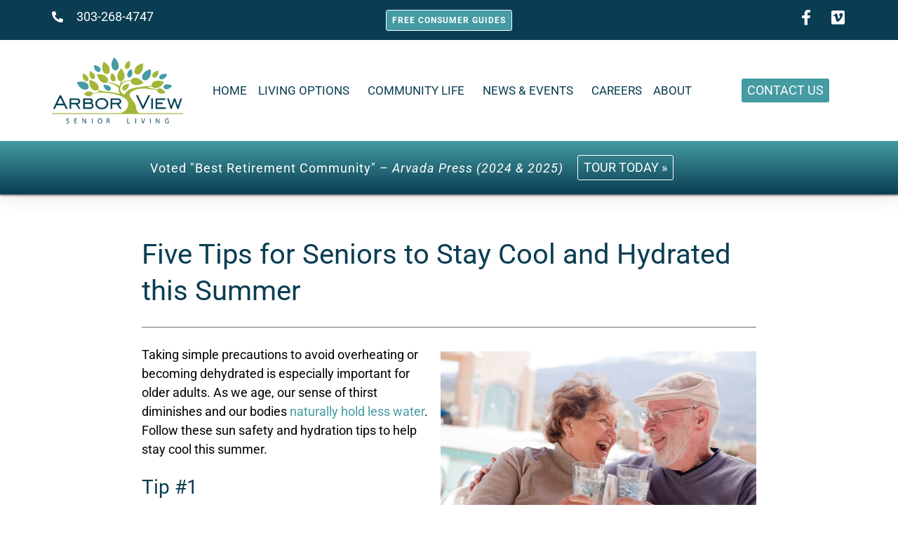

--- FILE ---
content_type: text/html; charset=UTF-8
request_url: https://arborviewsl.com/five-tips-seniors-cool-hydrated-summer/
body_size: 22533
content:
<!DOCTYPE html>
<html lang="en-US">
<head>
	<meta charset="UTF-8">
<script>
var gform;gform||(document.addEventListener("gform_main_scripts_loaded",function(){gform.scriptsLoaded=!0}),document.addEventListener("gform/theme/scripts_loaded",function(){gform.themeScriptsLoaded=!0}),window.addEventListener("DOMContentLoaded",function(){gform.domLoaded=!0}),gform={domLoaded:!1,scriptsLoaded:!1,themeScriptsLoaded:!1,isFormEditor:()=>"function"==typeof InitializeEditor,callIfLoaded:function(o){return!(!gform.domLoaded||!gform.scriptsLoaded||!gform.themeScriptsLoaded&&!gform.isFormEditor()||(gform.isFormEditor()&&console.warn("The use of gform.initializeOnLoaded() is deprecated in the form editor context and will be removed in Gravity Forms 3.1."),o(),0))},initializeOnLoaded:function(o){gform.callIfLoaded(o)||(document.addEventListener("gform_main_scripts_loaded",()=>{gform.scriptsLoaded=!0,gform.callIfLoaded(o)}),document.addEventListener("gform/theme/scripts_loaded",()=>{gform.themeScriptsLoaded=!0,gform.callIfLoaded(o)}),window.addEventListener("DOMContentLoaded",()=>{gform.domLoaded=!0,gform.callIfLoaded(o)}))},hooks:{action:{},filter:{}},addAction:function(o,r,e,t){gform.addHook("action",o,r,e,t)},addFilter:function(o,r,e,t){gform.addHook("filter",o,r,e,t)},doAction:function(o){gform.doHook("action",o,arguments)},applyFilters:function(o){return gform.doHook("filter",o,arguments)},removeAction:function(o,r){gform.removeHook("action",o,r)},removeFilter:function(o,r,e){gform.removeHook("filter",o,r,e)},addHook:function(o,r,e,t,n){null==gform.hooks[o][r]&&(gform.hooks[o][r]=[]);var d=gform.hooks[o][r];null==n&&(n=r+"_"+d.length),gform.hooks[o][r].push({tag:n,callable:e,priority:t=null==t?10:t})},doHook:function(r,o,e){var t;if(e=Array.prototype.slice.call(e,1),null!=gform.hooks[r][o]&&((o=gform.hooks[r][o]).sort(function(o,r){return o.priority-r.priority}),o.forEach(function(o){"function"!=typeof(t=o.callable)&&(t=window[t]),"action"==r?t.apply(null,e):e[0]=t.apply(null,e)})),"filter"==r)return e[0]},removeHook:function(o,r,t,n){var e;null!=gform.hooks[o][r]&&(e=(e=gform.hooks[o][r]).filter(function(o,r,e){return!!(null!=n&&n!=o.tag||null!=t&&t!=o.priority)}),gform.hooks[o][r]=e)}});
</script>

	<meta name="viewport" content="width=device-width, initial-scale=1.0, viewport-fit=cover" />		<meta name='robots' content='index, follow, max-image-preview:large, max-snippet:-1, max-video-preview:-1' />

	<!-- This site is optimized with the Yoast SEO Premium plugin v26.6 (Yoast SEO v26.8) - https://yoast.com/product/yoast-seo-premium-wordpress/ -->
	<title>Five Tips for Seniors to Stay Cool and Hydrated this Summer</title>
	<meta name="description" content="Follow these sun safety and hydration tips to avoid overheating or becoming dehydrated. Stay cool this summer!" />
	<link rel="canonical" href="https://arborviewsl.com/five-tips-seniors-cool-hydrated-summer/" />
	<meta property="og:locale" content="en_US" />
	<meta property="og:type" content="article" />
	<meta property="og:title" content="Five Tips for Seniors to Stay Cool and Hydrated this Summer" />
	<meta property="og:description" content="Follow these sun safety and hydration tips to avoid overheating or becoming dehydrated. Stay cool this summer!" />
	<meta property="og:url" content="https://arborviewsl.com/five-tips-seniors-cool-hydrated-summer/" />
	<meta property="og:site_name" content="Arbor View Senior Living" />
	<meta property="article:publisher" content="https://www.facebook.com/Arbor-View-Senior-Living-343080432980901/" />
	<meta property="article:published_time" content="2025-07-18T15:05:00+00:00" />
	<meta property="article:modified_time" content="2025-07-22T17:07:58+00:00" />
	<meta property="og:image" content="https://arborviewsl.com/wp-content/uploads/2024/06/blog-five-tips-stay-hydrated-summer.jpg" />
	<meta property="og:image:width" content="800" />
	<meta property="og:image:height" content="522" />
	<meta property="og:image:type" content="image/jpeg" />
	<meta name="author" content="lgregg" />
	<meta name="twitter:card" content="summary_large_image" />
	<meta name="twitter:title" content="Five Tips for Seniors to Stay Cool and Hydrated this Summer" />
	<meta name="twitter:label1" content="Written by" />
	<meta name="twitter:data1" content="lgregg" />
	<meta name="twitter:label2" content="Est. reading time" />
	<meta name="twitter:data2" content="3 minutes" />
	<script type="application/ld+json" class="yoast-schema-graph">{"@context":"https://schema.org","@graph":[{"@type":"Article","@id":"https://arborviewsl.com/five-tips-seniors-cool-hydrated-summer/#article","isPartOf":{"@id":"https://arborviewsl.com/five-tips-seniors-cool-hydrated-summer/"},"author":{"name":"lgregg","@id":"https://arborviewsl.com/#/schema/person/78d77d1a7a152fa0bb2948c422e7bf09"},"headline":"Five Tips for Seniors to Stay Cool and Hydrated this Summer","datePublished":"2025-07-18T15:05:00+00:00","dateModified":"2025-07-22T17:07:58+00:00","mainEntityOfPage":{"@id":"https://arborviewsl.com/five-tips-seniors-cool-hydrated-summer/"},"wordCount":468,"publisher":{"@id":"https://arborviewsl.com/#organization"},"image":{"@id":"https://arborviewsl.com/five-tips-seniors-cool-hydrated-summer/#primaryimage"},"thumbnailUrl":"https://arborviewsl.com/wp-content/uploads/2024/06/blog-five-tips-stay-hydrated-summer.jpg","articleSection":["News"],"inLanguage":"en-US"},{"@type":"WebPage","@id":"https://arborviewsl.com/five-tips-seniors-cool-hydrated-summer/","url":"https://arborviewsl.com/five-tips-seniors-cool-hydrated-summer/","name":"Five Tips for Seniors to Stay Cool and Hydrated this Summer","isPartOf":{"@id":"https://arborviewsl.com/#website"},"primaryImageOfPage":{"@id":"https://arborviewsl.com/five-tips-seniors-cool-hydrated-summer/#primaryimage"},"image":{"@id":"https://arborviewsl.com/five-tips-seniors-cool-hydrated-summer/#primaryimage"},"thumbnailUrl":"https://arborviewsl.com/wp-content/uploads/2024/06/blog-five-tips-stay-hydrated-summer.jpg","datePublished":"2025-07-18T15:05:00+00:00","dateModified":"2025-07-22T17:07:58+00:00","description":"Follow these sun safety and hydration tips to avoid overheating or becoming dehydrated. Stay cool this summer!","breadcrumb":{"@id":"https://arborviewsl.com/five-tips-seniors-cool-hydrated-summer/#breadcrumb"},"inLanguage":"en-US","potentialAction":[{"@type":"ReadAction","target":["https://arborviewsl.com/five-tips-seniors-cool-hydrated-summer/"]}]},{"@type":"ImageObject","inLanguage":"en-US","@id":"https://arborviewsl.com/five-tips-seniors-cool-hydrated-summer/#primaryimage","url":"https://arborviewsl.com/wp-content/uploads/2024/06/blog-five-tips-stay-hydrated-summer.jpg","contentUrl":"https://arborviewsl.com/wp-content/uploads/2024/06/blog-five-tips-stay-hydrated-summer.jpg","width":800,"height":522,"caption":"Five Tips for Seniors to Stay Cool and Hydrated this Summer"},{"@type":"BreadcrumbList","@id":"https://arborviewsl.com/five-tips-seniors-cool-hydrated-summer/#breadcrumb","itemListElement":[{"@type":"ListItem","position":1,"name":"Home","item":"https://arborviewsl.com/"},{"@type":"ListItem","position":2,"name":"Five Tips for Seniors to Stay Cool and Hydrated this Summer"}]},{"@type":"WebSite","@id":"https://arborviewsl.com/#website","url":"https://arborviewsl.com/","name":"Arbor View Senior Living","description":"Arbor View Senior Living offers 55+ independent and assisted living plus short-term respite care services for seniors in Arvada, Colorado.","publisher":{"@id":"https://arborviewsl.com/#organization"},"potentialAction":[{"@type":"SearchAction","target":{"@type":"EntryPoint","urlTemplate":"https://arborviewsl.com/?s={search_term_string}"},"query-input":{"@type":"PropertyValueSpecification","valueRequired":true,"valueName":"search_term_string"}}],"inLanguage":"en-US"},{"@type":["Organization","Place"],"@id":"https://arborviewsl.com/#organization","name":"Arbor View Senior Living","url":"https://arborviewsl.com/","logo":{"@id":"https://arborviewsl.com/five-tips-seniors-cool-hydrated-summer/#local-main-organization-logo"},"image":{"@id":"https://arborviewsl.com/five-tips-seniors-cool-hydrated-summer/#local-main-organization-logo"},"sameAs":["https://www.facebook.com/Arbor-View-Senior-Living-343080432980901/","https://www.linkedin.com/company/wellage-senior-communities/","https://vimeo.com/showcase/11129758"],"telephone":[],"openingHoursSpecification":[{"@type":"OpeningHoursSpecification","dayOfWeek":["Monday","Tuesday","Wednesday","Thursday","Friday","Saturday","Sunday"],"opens":"09:00","closes":"17:00"}]},{"@type":"Person","@id":"https://arborviewsl.com/#/schema/person/78d77d1a7a152fa0bb2948c422e7bf09","name":"lgregg"},{"@type":"ImageObject","inLanguage":"en-US","@id":"https://arborviewsl.com/five-tips-seniors-cool-hydrated-summer/#local-main-organization-logo","url":"https://arborviewsl.com/wp-content/uploads/2022/04/Arbor-View-Logo.png","contentUrl":"https://arborviewsl.com/wp-content/uploads/2022/04/Arbor-View-Logo.png","width":600,"height":302,"caption":"Arbor View Senior Living"}]}</script>
	<!-- / Yoast SEO Premium plugin. -->


<link rel='dns-prefetch' href='//code.jquery.com' />
<link rel="alternate" type="application/rss+xml" title="Arbor View Senior Living &raquo; Feed" href="https://arborviewsl.com/feed/" />
<link rel="alternate" type="application/rss+xml" title="Arbor View Senior Living &raquo; Comments Feed" href="https://arborviewsl.com/comments/feed/" />
<link rel="alternate" title="oEmbed (JSON)" type="application/json+oembed" href="https://arborviewsl.com/wp-json/oembed/1.0/embed?url=https%3A%2F%2Farborviewsl.com%2Ffive-tips-seniors-cool-hydrated-summer%2F" />
<link rel="alternate" title="oEmbed (XML)" type="text/xml+oembed" href="https://arborviewsl.com/wp-json/oembed/1.0/embed?url=https%3A%2F%2Farborviewsl.com%2Ffive-tips-seniors-cool-hydrated-summer%2F&#038;format=xml" />
<style id='wp-img-auto-sizes-contain-inline-css' type='text/css'>
img:is([sizes=auto i],[sizes^="auto," i]){contain-intrinsic-size:3000px 1500px}
/*# sourceURL=wp-img-auto-sizes-contain-inline-css */
</style>
<link rel='stylesheet' id='theme-style-css' href='https://arborviewsl.com/wp-content/themes/wellage/style.css?ver=1756135244' type='text/css' media='all' />
<style id='wp-emoji-styles-inline-css' type='text/css'>

	img.wp-smiley, img.emoji {
		display: inline !important;
		border: none !important;
		box-shadow: none !important;
		height: 1em !important;
		width: 1em !important;
		margin: 0 0.07em !important;
		vertical-align: -0.1em !important;
		background: none !important;
		padding: 0 !important;
	}
/*# sourceURL=wp-emoji-styles-inline-css */
</style>
<link rel='stylesheet' id='wp-block-library-css' href='https://arborviewsl.com/wp-includes/css/dist/block-library/style.min.css?ver=6.9' type='text/css' media='all' />
<style id='classic-theme-styles-inline-css' type='text/css'>
/*! This file is auto-generated */
.wp-block-button__link{color:#fff;background-color:#32373c;border-radius:9999px;box-shadow:none;text-decoration:none;padding:calc(.667em + 2px) calc(1.333em + 2px);font-size:1.125em}.wp-block-file__button{background:#32373c;color:#fff;text-decoration:none}
/*# sourceURL=/wp-includes/css/classic-themes.min.css */
</style>
<style id='global-styles-inline-css' type='text/css'>
:root{--wp--preset--aspect-ratio--square: 1;--wp--preset--aspect-ratio--4-3: 4/3;--wp--preset--aspect-ratio--3-4: 3/4;--wp--preset--aspect-ratio--3-2: 3/2;--wp--preset--aspect-ratio--2-3: 2/3;--wp--preset--aspect-ratio--16-9: 16/9;--wp--preset--aspect-ratio--9-16: 9/16;--wp--preset--color--black: #000000;--wp--preset--color--cyan-bluish-gray: #abb8c3;--wp--preset--color--white: #ffffff;--wp--preset--color--pale-pink: #f78da7;--wp--preset--color--vivid-red: #cf2e2e;--wp--preset--color--luminous-vivid-orange: #ff6900;--wp--preset--color--luminous-vivid-amber: #fcb900;--wp--preset--color--light-green-cyan: #7bdcb5;--wp--preset--color--vivid-green-cyan: #00d084;--wp--preset--color--pale-cyan-blue: #8ed1fc;--wp--preset--color--vivid-cyan-blue: #0693e3;--wp--preset--color--vivid-purple: #9b51e0;--wp--preset--gradient--vivid-cyan-blue-to-vivid-purple: linear-gradient(135deg,rgb(6,147,227) 0%,rgb(155,81,224) 100%);--wp--preset--gradient--light-green-cyan-to-vivid-green-cyan: linear-gradient(135deg,rgb(122,220,180) 0%,rgb(0,208,130) 100%);--wp--preset--gradient--luminous-vivid-amber-to-luminous-vivid-orange: linear-gradient(135deg,rgb(252,185,0) 0%,rgb(255,105,0) 100%);--wp--preset--gradient--luminous-vivid-orange-to-vivid-red: linear-gradient(135deg,rgb(255,105,0) 0%,rgb(207,46,46) 100%);--wp--preset--gradient--very-light-gray-to-cyan-bluish-gray: linear-gradient(135deg,rgb(238,238,238) 0%,rgb(169,184,195) 100%);--wp--preset--gradient--cool-to-warm-spectrum: linear-gradient(135deg,rgb(74,234,220) 0%,rgb(151,120,209) 20%,rgb(207,42,186) 40%,rgb(238,44,130) 60%,rgb(251,105,98) 80%,rgb(254,248,76) 100%);--wp--preset--gradient--blush-light-purple: linear-gradient(135deg,rgb(255,206,236) 0%,rgb(152,150,240) 100%);--wp--preset--gradient--blush-bordeaux: linear-gradient(135deg,rgb(254,205,165) 0%,rgb(254,45,45) 50%,rgb(107,0,62) 100%);--wp--preset--gradient--luminous-dusk: linear-gradient(135deg,rgb(255,203,112) 0%,rgb(199,81,192) 50%,rgb(65,88,208) 100%);--wp--preset--gradient--pale-ocean: linear-gradient(135deg,rgb(255,245,203) 0%,rgb(182,227,212) 50%,rgb(51,167,181) 100%);--wp--preset--gradient--electric-grass: linear-gradient(135deg,rgb(202,248,128) 0%,rgb(113,206,126) 100%);--wp--preset--gradient--midnight: linear-gradient(135deg,rgb(2,3,129) 0%,rgb(40,116,252) 100%);--wp--preset--font-size--small: 13px;--wp--preset--font-size--medium: 20px;--wp--preset--font-size--large: 36px;--wp--preset--font-size--x-large: 42px;--wp--preset--spacing--20: 0.44rem;--wp--preset--spacing--30: 0.67rem;--wp--preset--spacing--40: 1rem;--wp--preset--spacing--50: 1.5rem;--wp--preset--spacing--60: 2.25rem;--wp--preset--spacing--70: 3.38rem;--wp--preset--spacing--80: 5.06rem;--wp--preset--shadow--natural: 6px 6px 9px rgba(0, 0, 0, 0.2);--wp--preset--shadow--deep: 12px 12px 50px rgba(0, 0, 0, 0.4);--wp--preset--shadow--sharp: 6px 6px 0px rgba(0, 0, 0, 0.2);--wp--preset--shadow--outlined: 6px 6px 0px -3px rgb(255, 255, 255), 6px 6px rgb(0, 0, 0);--wp--preset--shadow--crisp: 6px 6px 0px rgb(0, 0, 0);}:where(.is-layout-flex){gap: 0.5em;}:where(.is-layout-grid){gap: 0.5em;}body .is-layout-flex{display: flex;}.is-layout-flex{flex-wrap: wrap;align-items: center;}.is-layout-flex > :is(*, div){margin: 0;}body .is-layout-grid{display: grid;}.is-layout-grid > :is(*, div){margin: 0;}:where(.wp-block-columns.is-layout-flex){gap: 2em;}:where(.wp-block-columns.is-layout-grid){gap: 2em;}:where(.wp-block-post-template.is-layout-flex){gap: 1.25em;}:where(.wp-block-post-template.is-layout-grid){gap: 1.25em;}.has-black-color{color: var(--wp--preset--color--black) !important;}.has-cyan-bluish-gray-color{color: var(--wp--preset--color--cyan-bluish-gray) !important;}.has-white-color{color: var(--wp--preset--color--white) !important;}.has-pale-pink-color{color: var(--wp--preset--color--pale-pink) !important;}.has-vivid-red-color{color: var(--wp--preset--color--vivid-red) !important;}.has-luminous-vivid-orange-color{color: var(--wp--preset--color--luminous-vivid-orange) !important;}.has-luminous-vivid-amber-color{color: var(--wp--preset--color--luminous-vivid-amber) !important;}.has-light-green-cyan-color{color: var(--wp--preset--color--light-green-cyan) !important;}.has-vivid-green-cyan-color{color: var(--wp--preset--color--vivid-green-cyan) !important;}.has-pale-cyan-blue-color{color: var(--wp--preset--color--pale-cyan-blue) !important;}.has-vivid-cyan-blue-color{color: var(--wp--preset--color--vivid-cyan-blue) !important;}.has-vivid-purple-color{color: var(--wp--preset--color--vivid-purple) !important;}.has-black-background-color{background-color: var(--wp--preset--color--black) !important;}.has-cyan-bluish-gray-background-color{background-color: var(--wp--preset--color--cyan-bluish-gray) !important;}.has-white-background-color{background-color: var(--wp--preset--color--white) !important;}.has-pale-pink-background-color{background-color: var(--wp--preset--color--pale-pink) !important;}.has-vivid-red-background-color{background-color: var(--wp--preset--color--vivid-red) !important;}.has-luminous-vivid-orange-background-color{background-color: var(--wp--preset--color--luminous-vivid-orange) !important;}.has-luminous-vivid-amber-background-color{background-color: var(--wp--preset--color--luminous-vivid-amber) !important;}.has-light-green-cyan-background-color{background-color: var(--wp--preset--color--light-green-cyan) !important;}.has-vivid-green-cyan-background-color{background-color: var(--wp--preset--color--vivid-green-cyan) !important;}.has-pale-cyan-blue-background-color{background-color: var(--wp--preset--color--pale-cyan-blue) !important;}.has-vivid-cyan-blue-background-color{background-color: var(--wp--preset--color--vivid-cyan-blue) !important;}.has-vivid-purple-background-color{background-color: var(--wp--preset--color--vivid-purple) !important;}.has-black-border-color{border-color: var(--wp--preset--color--black) !important;}.has-cyan-bluish-gray-border-color{border-color: var(--wp--preset--color--cyan-bluish-gray) !important;}.has-white-border-color{border-color: var(--wp--preset--color--white) !important;}.has-pale-pink-border-color{border-color: var(--wp--preset--color--pale-pink) !important;}.has-vivid-red-border-color{border-color: var(--wp--preset--color--vivid-red) !important;}.has-luminous-vivid-orange-border-color{border-color: var(--wp--preset--color--luminous-vivid-orange) !important;}.has-luminous-vivid-amber-border-color{border-color: var(--wp--preset--color--luminous-vivid-amber) !important;}.has-light-green-cyan-border-color{border-color: var(--wp--preset--color--light-green-cyan) !important;}.has-vivid-green-cyan-border-color{border-color: var(--wp--preset--color--vivid-green-cyan) !important;}.has-pale-cyan-blue-border-color{border-color: var(--wp--preset--color--pale-cyan-blue) !important;}.has-vivid-cyan-blue-border-color{border-color: var(--wp--preset--color--vivid-cyan-blue) !important;}.has-vivid-purple-border-color{border-color: var(--wp--preset--color--vivid-purple) !important;}.has-vivid-cyan-blue-to-vivid-purple-gradient-background{background: var(--wp--preset--gradient--vivid-cyan-blue-to-vivid-purple) !important;}.has-light-green-cyan-to-vivid-green-cyan-gradient-background{background: var(--wp--preset--gradient--light-green-cyan-to-vivid-green-cyan) !important;}.has-luminous-vivid-amber-to-luminous-vivid-orange-gradient-background{background: var(--wp--preset--gradient--luminous-vivid-amber-to-luminous-vivid-orange) !important;}.has-luminous-vivid-orange-to-vivid-red-gradient-background{background: var(--wp--preset--gradient--luminous-vivid-orange-to-vivid-red) !important;}.has-very-light-gray-to-cyan-bluish-gray-gradient-background{background: var(--wp--preset--gradient--very-light-gray-to-cyan-bluish-gray) !important;}.has-cool-to-warm-spectrum-gradient-background{background: var(--wp--preset--gradient--cool-to-warm-spectrum) !important;}.has-blush-light-purple-gradient-background{background: var(--wp--preset--gradient--blush-light-purple) !important;}.has-blush-bordeaux-gradient-background{background: var(--wp--preset--gradient--blush-bordeaux) !important;}.has-luminous-dusk-gradient-background{background: var(--wp--preset--gradient--luminous-dusk) !important;}.has-pale-ocean-gradient-background{background: var(--wp--preset--gradient--pale-ocean) !important;}.has-electric-grass-gradient-background{background: var(--wp--preset--gradient--electric-grass) !important;}.has-midnight-gradient-background{background: var(--wp--preset--gradient--midnight) !important;}.has-small-font-size{font-size: var(--wp--preset--font-size--small) !important;}.has-medium-font-size{font-size: var(--wp--preset--font-size--medium) !important;}.has-large-font-size{font-size: var(--wp--preset--font-size--large) !important;}.has-x-large-font-size{font-size: var(--wp--preset--font-size--x-large) !important;}
:where(.wp-block-post-template.is-layout-flex){gap: 1.25em;}:where(.wp-block-post-template.is-layout-grid){gap: 1.25em;}
:where(.wp-block-term-template.is-layout-flex){gap: 1.25em;}:where(.wp-block-term-template.is-layout-grid){gap: 1.25em;}
:where(.wp-block-columns.is-layout-flex){gap: 2em;}:where(.wp-block-columns.is-layout-grid){gap: 2em;}
:root :where(.wp-block-pullquote){font-size: 1.5em;line-height: 1.6;}
/*# sourceURL=global-styles-inline-css */
</style>
<link rel='stylesheet' id='elementor-frontend-css' href='https://arborviewsl.com/wp-content/plugins/elementor/assets/css/frontend.min.css?ver=3.34.0' type='text/css' media='all' />
<link rel='stylesheet' id='widget-heading-css' href='https://arborviewsl.com/wp-content/plugins/elementor/assets/css/widget-heading.min.css?ver=3.34.0' type='text/css' media='all' />
<link rel='stylesheet' id='widget-pp-gravity-forms-css' href='https://arborviewsl.com/wp-content/plugins/powerpack-elements/assets/css/min/widget-gravity-forms.min.css?ver=2.12.15' type='text/css' media='all' />
<link rel='stylesheet' id='e-animation-fadeIn-css' href='https://arborviewsl.com/wp-content/plugins/elementor/assets/lib/animations/styles/fadeIn.min.css?ver=3.34.0' type='text/css' media='all' />
<link rel='stylesheet' id='e-popup-css' href='https://arborviewsl.com/wp-content/plugins/elementor-pro/assets/css/conditionals/popup.min.css?ver=3.34.0' type='text/css' media='all' />
<link rel='stylesheet' id='widget-icon-list-css' href='https://arborviewsl.com/wp-content/plugins/elementor/assets/css/widget-icon-list.min.css?ver=3.34.0' type='text/css' media='all' />
<link rel='stylesheet' id='widget-social-icons-css' href='https://arborviewsl.com/wp-content/plugins/elementor/assets/css/widget-social-icons.min.css?ver=3.34.0' type='text/css' media='all' />
<link rel='stylesheet' id='e-apple-webkit-css' href='https://arborviewsl.com/wp-content/plugins/elementor/assets/css/conditionals/apple-webkit.min.css?ver=3.34.0' type='text/css' media='all' />
<link rel='stylesheet' id='widget-image-css' href='https://arborviewsl.com/wp-content/plugins/elementor/assets/css/widget-image.min.css?ver=3.34.0' type='text/css' media='all' />
<link rel='stylesheet' id='widget-nav-menu-css' href='https://arborviewsl.com/wp-content/plugins/elementor-pro/assets/css/widget-nav-menu.min.css?ver=3.34.0' type='text/css' media='all' />
<link rel='stylesheet' id='e-sticky-css' href='https://arborviewsl.com/wp-content/plugins/elementor-pro/assets/css/modules/sticky.min.css?ver=3.34.0' type='text/css' media='all' />
<link rel='stylesheet' id='widget-divider-css' href='https://arborviewsl.com/wp-content/plugins/elementor/assets/css/widget-divider.min.css?ver=3.34.0' type='text/css' media='all' />
<link rel='stylesheet' id='pafe-1841-css' href='https://arborviewsl.com/wp-content/uploads/premium-addons-elementor/pafe-1841.css?ver=1753182478' type='text/css' media='all' />
<link rel='stylesheet' id='widget-post-info-css' href='https://arborviewsl.com/wp-content/plugins/elementor-pro/assets/css/widget-post-info.min.css?ver=3.34.0' type='text/css' media='all' />
<link rel='stylesheet' id='elementor-icons-shared-0-css' href='https://arborviewsl.com/wp-content/plugins/elementor/assets/lib/font-awesome/css/fontawesome.min.css?ver=5.15.3' type='text/css' media='all' />
<link rel='stylesheet' id='elementor-icons-fa-regular-css' href='https://arborviewsl.com/wp-content/plugins/elementor/assets/lib/font-awesome/css/regular.min.css?ver=5.15.3' type='text/css' media='all' />
<link rel='stylesheet' id='elementor-icons-fa-solid-css' href='https://arborviewsl.com/wp-content/plugins/elementor/assets/lib/font-awesome/css/solid.min.css?ver=5.15.3' type='text/css' media='all' />
<link rel='stylesheet' id='widget-post-navigation-css' href='https://arborviewsl.com/wp-content/plugins/elementor-pro/assets/css/widget-post-navigation.min.css?ver=3.34.0' type='text/css' media='all' />
<link rel='stylesheet' id='font-awesome-5-all-css' href='https://arborviewsl.com/wp-content/plugins/elementor/assets/lib/font-awesome/css/all.min.css?ver=4.11.60' type='text/css' media='all' />
<link rel='stylesheet' id='pa-slick-css' href='https://arborviewsl.com/wp-content/plugins/premium-addons-for-elementor/assets/frontend/min-css/slick.min.css?ver=4.11.60' type='text/css' media='all' />
<link rel='stylesheet' id='elementor-icons-css' href='https://arborviewsl.com/wp-content/plugins/elementor/assets/lib/eicons/css/elementor-icons.min.css?ver=5.45.0' type='text/css' media='all' />
<link rel='stylesheet' id='elementor-post-8-css' href='https://arborviewsl.com/wp-content/uploads/elementor/css/post-8.css?ver=1769401982' type='text/css' media='all' />
<link rel='stylesheet' id='pp-extensions-css' href='https://arborviewsl.com/wp-content/plugins/powerpack-elements/assets/css/min/extensions.min.css?ver=2.12.15' type='text/css' media='all' />
<link rel='stylesheet' id='pp-tooltip-css' href='https://arborviewsl.com/wp-content/plugins/powerpack-elements/assets/css/min/tooltip.min.css?ver=2.12.15' type='text/css' media='all' />
<link rel='stylesheet' id='elementor-post-2702-css' href='https://arborviewsl.com/wp-content/uploads/elementor/css/post-2702.css?ver=1769401982' type='text/css' media='all' />
<link rel='stylesheet' id='elementor-post-5924-css' href='https://arborviewsl.com/wp-content/uploads/elementor/css/post-5924.css?ver=1769401982' type='text/css' media='all' />
<link rel='stylesheet' id='elementor-post-35-css' href='https://arborviewsl.com/wp-content/uploads/elementor/css/post-35.css?ver=1769401983' type='text/css' media='all' />
<link rel='stylesheet' id='elementor-post-1841-css' href='https://arborviewsl.com/wp-content/uploads/elementor/css/post-1841.css?ver=1769402667' type='text/css' media='all' />
<link rel='stylesheet' id='elementor-gf-local-roboto-css' href='https://arborviewsl.com/wp-content/uploads/elementor/google-fonts/css/roboto.css?ver=1745487904' type='text/css' media='all' />
<link rel='stylesheet' id='elementor-icons-fa-brands-css' href='https://arborviewsl.com/wp-content/plugins/elementor/assets/lib/font-awesome/css/brands.min.css?ver=5.15.3' type='text/css' media='all' />
<script src="https://code.jquery.com/jquery-3.0.0.min.js?ver=3.0.0" id="jquery-js"></script>
<script src="https://code.jquery.com/jquery-migrate-3.0.0.min.js?ver=3.0.0" id="jquery-migrate-js"></script>
<link rel="https://api.w.org/" href="https://arborviewsl.com/wp-json/" /><link rel="alternate" title="JSON" type="application/json" href="https://arborviewsl.com/wp-json/wp/v2/posts/6153" /><link rel="EditURI" type="application/rsd+xml" title="RSD" href="https://arborviewsl.com/xmlrpc.php?rsd" />
<meta name="generator" content="WordPress 6.9" />
<link rel='shortlink' href='https://arborviewsl.com/?p=6153' />
<meta name="ti-site-data" content="[base64]" /><meta name="generator" content="Elementor 3.34.0; features: additional_custom_breakpoints; settings: css_print_method-external, google_font-enabled, font_display-auto">
<!-- Google Tag Manager -->
<script>
	(function(w,d,s,l,i){w[l]=w[l]||[];w[l].push({'gtm.start':
new Date().getTime(),event:'gtm.js'});var f=d.getElementsByTagName(s)[0],
j=d.createElement(s),dl=l!='dataLayer'?'&amp;l='+l:'';j.async=true;j.src=
'https://www.googletagmanager.com/gtm.js?id='+i+dl;f.parentNode.insertBefore(j,f);
})(window,document,'script','dataLayer','GTM-TZX2RHJ');
</script>
<!-- End Google Tag Manager -->


<script src="https://data.staticfiles.io/accounts/71820df7-5119c8ab-ee0b11/load.js" type="text/javascript" async defer></script>
<style>
	#gform_3 .gform_footer{
justify-content: center !important;
}
	a.sticky_btn {
		z-index:99999;
}
	#av .sticky_btn, .activedemand-button{
		background-color: #449ba2 !important;
		transition: all 0.2s ease-in-out;
	}
	#av .sticky_btn:hover, .activedemand-button:hover{
		 background-color: #0A3D52 !important;
	}
/*
	.page-id-2050 .elementor-hidden-phone{
		display: block !important;
	}*/
</style>
<!-- Google tag (gtag.js) - Google Analytics -->
<script async src="https://www.googletagmanager.com/gtag/js?id=G-QENZ14LQSN"></script>
<script>
  window.dataLayer = window.dataLayer || [];
  function gtag(){dataLayer.push(arguments);}
  gtag('js', new Date());

  gtag('config', 'G-QENZ14LQSN');
</script>
			<style>
				.e-con.e-parent:nth-of-type(n+4):not(.e-lazyloaded):not(.e-no-lazyload),
				.e-con.e-parent:nth-of-type(n+4):not(.e-lazyloaded):not(.e-no-lazyload) * {
					background-image: none !important;
				}
				@media screen and (max-height: 1024px) {
					.e-con.e-parent:nth-of-type(n+3):not(.e-lazyloaded):not(.e-no-lazyload),
					.e-con.e-parent:nth-of-type(n+3):not(.e-lazyloaded):not(.e-no-lazyload) * {
						background-image: none !important;
					}
				}
				@media screen and (max-height: 640px) {
					.e-con.e-parent:nth-of-type(n+2):not(.e-lazyloaded):not(.e-no-lazyload),
					.e-con.e-parent:nth-of-type(n+2):not(.e-lazyloaded):not(.e-no-lazyload) * {
						background-image: none !important;
					}
				}
			</style>
			<link rel="icon" href="https://arborviewsl.com/wp-content/uploads/2025/09/cropped-Arbor-View-favicon-1-32x32.png" sizes="32x32" />
<link rel="icon" href="https://arborviewsl.com/wp-content/uploads/2025/09/cropped-Arbor-View-favicon-1-192x192.png" sizes="192x192" />
<link rel="apple-touch-icon" href="https://arborviewsl.com/wp-content/uploads/2025/09/cropped-Arbor-View-favicon-1-180x180.png" />
<meta name="msapplication-TileImage" content="https://arborviewsl.com/wp-content/uploads/2025/09/cropped-Arbor-View-favicon-1-270x270.png" />
		<style id="wp-custom-css">
			/* Band-Aids */
div.gform_wrapper span.address_state select {
	margin: 12px 0 !important;
	padding: 2px 4px;
	border-radius: 10px;
	height: 24px;
}

p {
	    margin-top: 0;
}		</style>
		</head>
<body class="wp-singular post-template-default single single-post postid-6153 single-format-standard wp-custom-logo wp-theme-wellage no-sidebar elementor-default elementor-template-full-width elementor-kit-8 elementor-page-1841">
<!--Google Tag Manager (noscript)-->
<noscript><iframe src="https://www.googletagmanager.com/ns.html?id=GTM-TZX2RHJ"
height="0" width="0" style="display:none;visibility:hidden"></iframe></noscript>
<!-- End Google Tag Manager (noscript)-->
		<header data-elementor-type="header" data-elementor-id="5924" class="elementor elementor-5924 elementor-location-header" data-elementor-post-type="elementor_library">
					<section class="elementor-section elementor-top-section elementor-element elementor-element-378a0c24 elementor-section-full_width elementor-section-height-default elementor-section-height-default" data-id="378a0c24" data-element_type="section" data-settings="{&quot;sticky&quot;:&quot;top&quot;,&quot;sticky_on&quot;:[&quot;desktop&quot;,&quot;tablet&quot;,&quot;mobile&quot;],&quot;sticky_offset&quot;:0,&quot;sticky_effects_offset&quot;:0,&quot;sticky_anchor_link_offset&quot;:0}">
						<div class="elementor-container elementor-column-gap-no">
					<div class="elementor-column elementor-col-100 elementor-top-column elementor-element elementor-element-6a322f3a" data-id="6a322f3a" data-element_type="column">
			<div class="elementor-widget-wrap elementor-element-populated">
						<section class="elementor-section elementor-inner-section elementor-element elementor-element-1d49c44a elementor-section-full_width elementor-section-height-default elementor-section-height-default" data-id="1d49c44a" data-element_type="section" data-settings="{&quot;background_background&quot;:&quot;classic&quot;}">
						<div class="elementor-container elementor-column-gap-default">
					<div class="elementor-column elementor-col-33 elementor-inner-column elementor-element elementor-element-619cd24a" data-id="619cd24a" data-element_type="column">
			<div class="elementor-widget-wrap elementor-element-populated">
						<div class="elementor-element elementor-element-2ac4c0e5 elementor-icon-list--layout-inline elementor-align-start elementor-mobile-align-start elementor-list-item-link-full_width elementor-widget elementor-widget-icon-list" data-id="2ac4c0e5" data-element_type="widget" data-widget_type="icon-list.default">
				<div class="elementor-widget-container">
							<ul class="elementor-icon-list-items elementor-inline-items">
							<li class="elementor-icon-list-item elementor-inline-item">
											<a href="tel:303-268-4747" target="_blank" rel="nofollow">

												<span class="elementor-icon-list-icon">
							<i aria-hidden="true" class="fas fa-phone-alt"></i>						</span>
										<span class="elementor-icon-list-text">303-268-4747</span>
											</a>
									</li>
						</ul>
						</div>
				</div>
				<div class="elementor-element elementor-element-ce512ed elementor-align-center elementor-hidden-desktop elementor-hidden-tablet elementor-widget elementor-widget-button" data-id="ce512ed" data-element_type="widget" data-widget_type="button.default">
				<div class="elementor-widget-container">
									<div class="elementor-button-wrapper">
					<a class="elementor-button elementor-button-link elementor-size-sm" href="/resources/portal/" target="_blank">
						<span class="elementor-button-content-wrapper">
									<span class="elementor-button-text">Free Consumer Guides</span>
					</span>
					</a>
				</div>
								</div>
				</div>
					</div>
		</div>
				<div class="elementor-column elementor-col-33 elementor-inner-column elementor-element elementor-element-49f304c elementor-hidden-mobile" data-id="49f304c" data-element_type="column">
			<div class="elementor-widget-wrap elementor-element-populated">
						<div class="elementor-element elementor-element-f9b3284 elementor-align-center elementor-widget elementor-widget-button" data-id="f9b3284" data-element_type="widget" data-widget_type="button.default">
				<div class="elementor-widget-container">
									<div class="elementor-button-wrapper">
					<a class="elementor-button elementor-button-link elementor-size-sm" href="/resources/portal/" target="_blank">
						<span class="elementor-button-content-wrapper">
									<span class="elementor-button-text">Free Consumer Guides</span>
					</span>
					</a>
				</div>
								</div>
				</div>
					</div>
		</div>
				<div class="elementor-column elementor-col-33 elementor-inner-column elementor-element elementor-element-7b33a304" data-id="7b33a304" data-element_type="column">
			<div class="elementor-widget-wrap elementor-element-populated">
						<div class="elementor-element elementor-element-1ac44b55 elementor-shape-square e-grid-align-right elementor-grid-0 elementor-widget elementor-widget-social-icons" data-id="1ac44b55" data-element_type="widget" data-settings="{&quot;_animation&quot;:&quot;none&quot;}" data-widget_type="social-icons.default">
				<div class="elementor-widget-container">
							<div class="elementor-social-icons-wrapper elementor-grid" role="list">
							<span class="elementor-grid-item" role="listitem">
					<a class="elementor-icon elementor-social-icon elementor-social-icon-facebook-f elementor-repeater-item-bd46d51" href="https://www.facebook.com/Arbor-View-Senior-Living-343080432980901/?__tn__=%2Cd%2CP-R&#038;eid=ARC1vzWq3KB1UYYis7EaLV4AAnHHhuCl0a_tqBSavpGAaKIdqj-kZ0VBjyWyk5818QFV-7QJeIXha_FE" target="_blank" rel="nofollow">
						<span class="elementor-screen-only">Facebook-f</span>
						<i aria-hidden="true" class="fab fa-facebook-f"></i>					</a>
				</span>
							<span class="elementor-grid-item" role="listitem">
					<a class="elementor-icon elementor-social-icon elementor-social-icon-vimeo-square elementor-repeater-item-2cd0f24" href="https://vimeo.com/showcase/11129758" target="_blank" rel="nofollow">
						<span class="elementor-screen-only">Vimeo-square</span>
						<i aria-hidden="true" class="fab fa-vimeo-square"></i>					</a>
				</span>
					</div>
						</div>
				</div>
					</div>
		</div>
					</div>
		</section>
				<section class="elementor-section elementor-inner-section elementor-element elementor-element-729deb23 elementor-section-full_width elementor-section-height-default elementor-section-height-default" data-id="729deb23" data-element_type="section" data-settings="{&quot;background_background&quot;:&quot;classic&quot;}">
						<div class="elementor-container elementor-column-gap-default">
					<div class="elementor-column elementor-col-33 elementor-inner-column elementor-element elementor-element-3b695c0e" data-id="3b695c0e" data-element_type="column">
			<div class="elementor-widget-wrap elementor-element-populated">
						<div class="elementor-element elementor-element-3697b17c elementor-widget elementor-widget-theme-site-logo elementor-widget-image" data-id="3697b17c" data-element_type="widget" data-widget_type="theme-site-logo.default">
				<div class="elementor-widget-container">
											<a href="https://arborviewsl.com">
			<img width="600" height="302" src="https://arborviewsl.com/wp-content/uploads/2022/04/Arbor-View-Logo.png" class="attachment-full size-full wp-image-5254" alt="" srcset="https://arborviewsl.com/wp-content/uploads/2022/04/Arbor-View-Logo.png 600w, https://arborviewsl.com/wp-content/uploads/2022/04/Arbor-View-Logo-300x151.png 300w" sizes="(max-width: 600px) 100vw, 600px" />				</a>
											</div>
				</div>
					</div>
		</div>
				<div class="elementor-column elementor-col-33 elementor-inner-column elementor-element elementor-element-31a2d78e" data-id="31a2d78e" data-element_type="column">
			<div class="elementor-widget-wrap elementor-element-populated">
						<div class="elementor-element elementor-element-21e84d66 elementor-nav-menu__align-center elementor-nav-menu--stretch elementor-nav-menu__text-align-center elementor-nav-menu--dropdown-tablet elementor-nav-menu--toggle elementor-nav-menu--burger elementor-widget elementor-widget-nav-menu" data-id="21e84d66" data-element_type="widget" data-settings="{&quot;full_width&quot;:&quot;stretch&quot;,&quot;submenu_icon&quot;:{&quot;value&quot;:&quot;&lt;i class=\&quot;\&quot; aria-hidden=\&quot;true\&quot;&gt;&lt;\/i&gt;&quot;,&quot;library&quot;:&quot;&quot;},&quot;layout&quot;:&quot;horizontal&quot;,&quot;toggle&quot;:&quot;burger&quot;}" data-widget_type="nav-menu.default">
				<div class="elementor-widget-container">
								<nav aria-label="Menu" class="elementor-nav-menu--main elementor-nav-menu__container elementor-nav-menu--layout-horizontal e--pointer-none">
				<ul id="menu-1-21e84d66" class="elementor-nav-menu"><li class="menu-item menu-item-type-custom menu-item-object-custom menu-item-home menu-item-22"><a href="https://arborviewsl.com/" class="elementor-item">HOME</a></li>
<li class="menu-item menu-item-type-custom menu-item-object-custom menu-item-has-children menu-item-2429"><a href="#" class="elementor-item elementor-item-anchor">LIVING OPTIONS</a>
<ul class="sub-menu elementor-nav-menu--dropdown">
	<li class="menu-item menu-item-type-post_type menu-item-object-page menu-item-2337"><a href="https://arborviewsl.com/independent-living/" class="elementor-sub-item">Independent Living</a></li>
	<li class="menu-item menu-item-type-post_type menu-item-object-page menu-item-2338"><a href="https://arborviewsl.com/assisted-living/" class="elementor-sub-item">Assisted Living</a></li>
	<li class="menu-item menu-item-type-post_type menu-item-object-page menu-item-2340"><a href="https://arborviewsl.com/specialized-care-services/" class="elementor-sub-item">Specialized Care Services</a></li>
	<li class="menu-item menu-item-type-post_type menu-item-object-page menu-item-5653"><a href="https://arborviewsl.com/respite/" class="elementor-sub-item">Respite</a></li>
</ul>
</li>
<li class="menu-item menu-item-type-custom menu-item-object-custom menu-item-has-children menu-item-2428"><a href="#" class="elementor-item elementor-item-anchor">COMMUNITY LIFE</a>
<ul class="sub-menu elementor-nav-menu--dropdown">
	<li class="menu-item menu-item-type-post_type menu-item-object-page menu-item-2361"><a href="https://arborviewsl.com/community-life/" class="elementor-sub-item">Life at Arbor View</a></li>
	<li class="menu-item menu-item-type-post_type menu-item-object-page menu-item-2364"><a href="https://arborviewsl.com/dining/" class="elementor-sub-item">Dining</a></li>
	<li class="menu-item menu-item-type-post_type menu-item-object-page menu-item-2363"><a href="https://arborviewsl.com/wellness/" class="elementor-sub-item">Wellness</a></li>
	<li class="menu-item menu-item-type-post_type menu-item-object-page menu-item-2362"><a href="https://arborviewsl.com/life-enrichment/" class="elementor-sub-item">Life Enrichment</a></li>
	<li class="menu-item menu-item-type-post_type menu-item-object-page menu-item-2360"><a href="https://arborviewsl.com/campus-amenities/" class="elementor-sub-item">Campus Amenities</a></li>
	<li class="menu-item menu-item-type-post_type menu-item-object-page menu-item-2359"><a href="https://arborviewsl.com/neighborhood/" class="elementor-sub-item">Neighborhood</a></li>
	<li class="menu-item menu-item-type-post_type menu-item-object-page menu-item-2440"><a href="https://arborviewsl.com/photos-videos/" class="elementor-sub-item">Photos + Videos</a></li>
</ul>
</li>
<li class="menu-item menu-item-type-custom menu-item-object-custom menu-item-has-children menu-item-25"><a href="#" class="elementor-item elementor-item-anchor">NEWS &#038; EVENTS</a>
<ul class="sub-menu elementor-nav-menu--dropdown">
	<li class="menu-item menu-item-type-post_type menu-item-object-page menu-item-2065"><a href="https://arborviewsl.com/blog/" class="elementor-sub-item">Blog &#038; News</a></li>
	<li class="menu-item menu-item-type-post_type menu-item-object-page menu-item-2064"><a href="https://arborviewsl.com/newsletters/" class="elementor-sub-item">Newsletters</a></li>
	<li class="menu-item menu-item-type-post_type menu-item-object-page menu-item-5861"><a href="https://arborviewsl.com/events/" class="elementor-sub-item">Events</a></li>
</ul>
</li>
<li class="menu-item menu-item-type-custom menu-item-object-custom menu-item-5384"><a target="_blank" href="https://arborviewsl.isolvedhire.com/jobs/" class="elementor-item">CAREERS</a></li>
<li class="menu-item menu-item-type-custom menu-item-object-custom menu-item-has-children menu-item-5320"><a href="#" class="elementor-item elementor-item-anchor">ABOUT</a>
<ul class="sub-menu elementor-nav-menu--dropdown">
	<li class="menu-item menu-item-type-post_type menu-item-object-page menu-item-2427"><a href="https://arborviewsl.com/about-us/" class="elementor-sub-item">About Us</a></li>
	<li class="menu-item menu-item-type-post_type menu-item-object-page menu-item-5321"><a href="https://arborviewsl.com/team/" class="elementor-sub-item">Team</a></li>
	<li class="menu-item menu-item-type-post_type menu-item-object-page menu-item-5888"><a href="https://arborviewsl.com/testimonials/" class="elementor-sub-item">Testimonials</a></li>
</ul>
</li>
<li class="show_on_mobile menu-item menu-item-type-post_type menu-item-object-page menu-item-1863"><a href="https://arborviewsl.com/contact-us/" class="elementor-item">CONTACT US</a></li>
</ul>			</nav>
					<div class="elementor-menu-toggle" role="button" tabindex="0" aria-label="Menu Toggle" aria-expanded="false">
			<i aria-hidden="true" role="presentation" class="elementor-menu-toggle__icon--open eicon-menu-bar"></i><i aria-hidden="true" role="presentation" class="elementor-menu-toggle__icon--close eicon-close"></i>		</div>
					<nav class="elementor-nav-menu--dropdown elementor-nav-menu__container" aria-hidden="true">
				<ul id="menu-2-21e84d66" class="elementor-nav-menu"><li class="menu-item menu-item-type-custom menu-item-object-custom menu-item-home menu-item-22"><a href="https://arborviewsl.com/" class="elementor-item" tabindex="-1">HOME</a></li>
<li class="menu-item menu-item-type-custom menu-item-object-custom menu-item-has-children menu-item-2429"><a href="#" class="elementor-item elementor-item-anchor" tabindex="-1">LIVING OPTIONS</a>
<ul class="sub-menu elementor-nav-menu--dropdown">
	<li class="menu-item menu-item-type-post_type menu-item-object-page menu-item-2337"><a href="https://arborviewsl.com/independent-living/" class="elementor-sub-item" tabindex="-1">Independent Living</a></li>
	<li class="menu-item menu-item-type-post_type menu-item-object-page menu-item-2338"><a href="https://arborviewsl.com/assisted-living/" class="elementor-sub-item" tabindex="-1">Assisted Living</a></li>
	<li class="menu-item menu-item-type-post_type menu-item-object-page menu-item-2340"><a href="https://arborviewsl.com/specialized-care-services/" class="elementor-sub-item" tabindex="-1">Specialized Care Services</a></li>
	<li class="menu-item menu-item-type-post_type menu-item-object-page menu-item-5653"><a href="https://arborviewsl.com/respite/" class="elementor-sub-item" tabindex="-1">Respite</a></li>
</ul>
</li>
<li class="menu-item menu-item-type-custom menu-item-object-custom menu-item-has-children menu-item-2428"><a href="#" class="elementor-item elementor-item-anchor" tabindex="-1">COMMUNITY LIFE</a>
<ul class="sub-menu elementor-nav-menu--dropdown">
	<li class="menu-item menu-item-type-post_type menu-item-object-page menu-item-2361"><a href="https://arborviewsl.com/community-life/" class="elementor-sub-item" tabindex="-1">Life at Arbor View</a></li>
	<li class="menu-item menu-item-type-post_type menu-item-object-page menu-item-2364"><a href="https://arborviewsl.com/dining/" class="elementor-sub-item" tabindex="-1">Dining</a></li>
	<li class="menu-item menu-item-type-post_type menu-item-object-page menu-item-2363"><a href="https://arborviewsl.com/wellness/" class="elementor-sub-item" tabindex="-1">Wellness</a></li>
	<li class="menu-item menu-item-type-post_type menu-item-object-page menu-item-2362"><a href="https://arborviewsl.com/life-enrichment/" class="elementor-sub-item" tabindex="-1">Life Enrichment</a></li>
	<li class="menu-item menu-item-type-post_type menu-item-object-page menu-item-2360"><a href="https://arborviewsl.com/campus-amenities/" class="elementor-sub-item" tabindex="-1">Campus Amenities</a></li>
	<li class="menu-item menu-item-type-post_type menu-item-object-page menu-item-2359"><a href="https://arborviewsl.com/neighborhood/" class="elementor-sub-item" tabindex="-1">Neighborhood</a></li>
	<li class="menu-item menu-item-type-post_type menu-item-object-page menu-item-2440"><a href="https://arborviewsl.com/photos-videos/" class="elementor-sub-item" tabindex="-1">Photos + Videos</a></li>
</ul>
</li>
<li class="menu-item menu-item-type-custom menu-item-object-custom menu-item-has-children menu-item-25"><a href="#" class="elementor-item elementor-item-anchor" tabindex="-1">NEWS &#038; EVENTS</a>
<ul class="sub-menu elementor-nav-menu--dropdown">
	<li class="menu-item menu-item-type-post_type menu-item-object-page menu-item-2065"><a href="https://arborviewsl.com/blog/" class="elementor-sub-item" tabindex="-1">Blog &#038; News</a></li>
	<li class="menu-item menu-item-type-post_type menu-item-object-page menu-item-2064"><a href="https://arborviewsl.com/newsletters/" class="elementor-sub-item" tabindex="-1">Newsletters</a></li>
	<li class="menu-item menu-item-type-post_type menu-item-object-page menu-item-5861"><a href="https://arborviewsl.com/events/" class="elementor-sub-item" tabindex="-1">Events</a></li>
</ul>
</li>
<li class="menu-item menu-item-type-custom menu-item-object-custom menu-item-5384"><a target="_blank" href="https://arborviewsl.isolvedhire.com/jobs/" class="elementor-item" tabindex="-1">CAREERS</a></li>
<li class="menu-item menu-item-type-custom menu-item-object-custom menu-item-has-children menu-item-5320"><a href="#" class="elementor-item elementor-item-anchor" tabindex="-1">ABOUT</a>
<ul class="sub-menu elementor-nav-menu--dropdown">
	<li class="menu-item menu-item-type-post_type menu-item-object-page menu-item-2427"><a href="https://arborviewsl.com/about-us/" class="elementor-sub-item" tabindex="-1">About Us</a></li>
	<li class="menu-item menu-item-type-post_type menu-item-object-page menu-item-5321"><a href="https://arborviewsl.com/team/" class="elementor-sub-item" tabindex="-1">Team</a></li>
	<li class="menu-item menu-item-type-post_type menu-item-object-page menu-item-5888"><a href="https://arborviewsl.com/testimonials/" class="elementor-sub-item" tabindex="-1">Testimonials</a></li>
</ul>
</li>
<li class="show_on_mobile menu-item menu-item-type-post_type menu-item-object-page menu-item-1863"><a href="https://arborviewsl.com/contact-us/" class="elementor-item" tabindex="-1">CONTACT US</a></li>
</ul>			</nav>
						</div>
				</div>
					</div>
		</div>
				<div class="elementor-column elementor-col-33 elementor-inner-column elementor-element elementor-element-1d6da277 elementor-hidden-phone elementor-hidden-tablet" data-id="1d6da277" data-element_type="column">
			<div class="elementor-widget-wrap elementor-element-populated">
						<div class="elementor-element elementor-element-187342eb elementor-align-center elementor-tablet-align-center elementor-hidden-tablet elementor-hidden-phone elementor-widget elementor-widget-button" data-id="187342eb" data-element_type="widget" data-widget_type="button.default">
				<div class="elementor-widget-container">
									<div class="elementor-button-wrapper">
					<a class="elementor-button elementor-button-link elementor-size-sm" href="https://arborviewsl.com/contact-us/">
						<span class="elementor-button-content-wrapper">
									<span class="elementor-button-text">CONTACT US</span>
					</span>
					</a>
				</div>
								</div>
				</div>
					</div>
		</div>
					</div>
		</section>
				<section class="elementor-section elementor-inner-section elementor-element elementor-element-48812cac elementor-section-full_width elementor-hidden-mobile elementor-section-height-default elementor-section-height-default" data-id="48812cac" data-element_type="section" data-settings="{&quot;background_background&quot;:&quot;gradient&quot;}">
						<div class="elementor-container elementor-column-gap-default">
					<div class="elementor-column elementor-col-50 elementor-inner-column elementor-element elementor-element-41024a20" data-id="41024a20" data-element_type="column">
			<div class="elementor-widget-wrap elementor-element-populated">
						<div class="elementor-element elementor-element-36726c71 elementor-widget elementor-widget-heading" data-id="36726c71" data-element_type="widget" data-widget_type="heading.default">
				<div class="elementor-widget-container">
					<h3 class="elementor-heading-title elementor-size-default"><a href="https://arborviewsl.com/schedule-tour/" target="_blank"><b>Voted "Best Retirement Community" – <i>Arvada Press (2024 &amp; 2025)</i></b></a></h3>				</div>
				</div>
					</div>
		</div>
				<div class="elementor-column elementor-col-50 elementor-inner-column elementor-element elementor-element-08d3d94" data-id="08d3d94" data-element_type="column">
			<div class="elementor-widget-wrap elementor-element-populated">
						<div class="elementor-element elementor-element-5e257d00 elementor-align-left elementor-tablet-align-left elementor-mobile-align-center elementor-widget elementor-widget-button" data-id="5e257d00" data-element_type="widget" data-widget_type="button.default">
				<div class="elementor-widget-container">
									<div class="elementor-button-wrapper">
					<a class="elementor-button elementor-button-link elementor-size-sm" href="https://arborviewsl.com/schedule-tour/" target="_blank">
						<span class="elementor-button-content-wrapper">
									<span class="elementor-button-text">TOUR TODAY »</span>
					</span>
					</a>
				</div>
								</div>
				</div>
					</div>
		</div>
					</div>
		</section>
				<section class="elementor-section elementor-inner-section elementor-element elementor-element-7b31891 elementor-section-full_width elementor-hidden-desktop elementor-hidden-tablet elementor-section-height-default elementor-section-height-default" data-id="7b31891" data-element_type="section" data-settings="{&quot;background_background&quot;:&quot;gradient&quot;}">
						<div class="elementor-container elementor-column-gap-default">
					<div class="elementor-column elementor-col-100 elementor-inner-column elementor-element elementor-element-2dd2fca" data-id="2dd2fca" data-element_type="column">
			<div class="elementor-widget-wrap elementor-element-populated">
						<div class="elementor-element elementor-element-e0d3d56 elementor-widget elementor-widget-heading" data-id="e0d3d56" data-element_type="widget" data-widget_type="heading.default">
				<div class="elementor-widget-container">
					<h3 class="elementor-heading-title elementor-size-default"><a href="https://arborviewsl.com/schedule-tour/" target="_blank"><b>Voted "Best Retirement Community" <br />– <i>Arvada Press (2024 &amp; 2025)</i></b></a></h3>				</div>
				</div>
				<div class="elementor-element elementor-element-0048b44 elementor-align-center elementor-tablet-align-left elementor-mobile-align-center elementor-widget elementor-widget-button" data-id="0048b44" data-element_type="widget" data-widget_type="button.default">
				<div class="elementor-widget-container">
									<div class="elementor-button-wrapper">
					<a class="elementor-button elementor-button-link elementor-size-sm" href="https://arborviewsl.com/schedule-tour/" target="_blank">
						<span class="elementor-button-content-wrapper">
									<span class="elementor-button-text">TOUR TODAY »</span>
					</span>
					</a>
				</div>
								</div>
				</div>
					</div>
		</div>
					</div>
		</section>
					</div>
		</div>
					</div>
		</section>
				</header>
				<div data-elementor-type="single-post" data-elementor-id="1841" class="elementor elementor-1841 elementor-location-single post-6153 post type-post status-publish format-standard has-post-thumbnail hentry category-news" data-elementor-post-type="elementor_library">
					<section class="elementor-section elementor-top-section elementor-element elementor-element-19122214 elementor-reverse-tablet elementor-section-boxed elementor-section-height-default elementor-section-height-default" data-id="19122214" data-element_type="section" data-settings="{&quot;background_background&quot;:&quot;classic&quot;}">
						<div class="elementor-container elementor-column-gap-default">
					<div class="elementor-column elementor-col-100 elementor-top-column elementor-element elementor-element-35c0a1f8" data-id="35c0a1f8" data-element_type="column" data-settings="{&quot;background_background&quot;:&quot;classic&quot;}">
			<div class="elementor-widget-wrap elementor-element-populated">
						<div class="elementor-element elementor-element-1ab0a3bd elementor-widget elementor-widget-theme-post-title elementor-page-title elementor-widget-heading" data-id="1ab0a3bd" data-element_type="widget" data-widget_type="theme-post-title.default">
				<div class="elementor-widget-container">
					<h1 class="elementor-heading-title elementor-size-default">Five Tips for Seniors to Stay Cool and Hydrated this Summer</h1>				</div>
				</div>
				<div class="elementor-element elementor-element-29ef762 elementor-widget-divider--view-line elementor-widget elementor-widget-divider" data-id="29ef762" data-element_type="widget" data-widget_type="divider.default">
				<div class="elementor-widget-container">
							<div class="elementor-divider">
			<span class="elementor-divider-separator">
						</span>
		</div>
						</div>
				</div>
				<div class="elementor-element elementor-element-5d56e3f6 elementor-hidden-desktop elementor-hidden-tablet elementor-hidden-mobile elementor-widget elementor-widget-post-info" data-id="5d56e3f6" data-element_type="widget" data-widget_type="post-info.default">
				<div class="elementor-widget-container">
							<ul class="elementor-inline-items elementor-icon-list-items elementor-post-info">
								<li class="elementor-icon-list-item elementor-repeater-item-5b276ce elementor-inline-item" itemprop="datePublished">
													<span class="elementor-icon-list-text elementor-post-info__item elementor-post-info__item--type-date">
										<time>July 18, 2025</time>					</span>
								</li>
				</ul>
						</div>
				</div>
				<div class="elementor-element elementor-element-6c54d2e5 elementor-widget elementor-widget-theme-post-content" data-id="6c54d2e5" data-element_type="widget" data-widget_type="theme-post-content.default">
				<div class="elementor-widget-container">
					<div class="wp-block-image">
<figure class="alignright size-full is-resized"><img fetchpriority="high" fetchpriority="high" decoding="async" width="800" height="522" src="https://arborviewsl.com/wp-content/uploads/2024/06/blog-five-tips-stay-hydrated-summer.jpg" alt="Five Tips for Seniors to Stay Cool and Hydrated this Summer" class="wp-image-6953" style="width:450px;height:301px" srcset="https://arborviewsl.com/wp-content/uploads/2024/06/blog-five-tips-stay-hydrated-summer.jpg 800w, https://arborviewsl.com/wp-content/uploads/2024/06/blog-five-tips-stay-hydrated-summer-300x196.jpg 300w, https://arborviewsl.com/wp-content/uploads/2024/06/blog-five-tips-stay-hydrated-summer-768x501.jpg 768w" sizes="(max-width: 800px) 100vw, 800px" /></figure>
</div>


<p>Taking simple precautions to avoid overheating or becoming dehydrated is especially important for older adults. As we age, our sense of thirst diminishes and our bodies <a href="https://www.healthline.com/health/symptoms-of-dehydration-in-elderly" target="_blank" rel="noreferrer noopener nofollow">naturally hold less water</a>. Follow these sun safety and hydration tips to help stay cool this summer.</p>



<h2 class="wp-block-heading">Tip #1</h2>



<p>The best times of the day for outdoor activities in the summer are early morning and evening. Avoid being outdoors during the hottest part of the day, usually noon until the sun sets. If you are outdoors when temperatures soar, be sure to wear sunscreen on exposed skin, a wide-brimmed hat to shade your eyes and neck and try to stay in the shade as much as possible.</p>



<h2 class="wp-block-heading">Tip #2</h2>



<p>Taking frequent breaks to replenish fluids is important for avoiding dehydration and overheating in the hottest months of the year. Don’t rely on your thirst to alert you to take a drink, try to get in the habit of doing so a few times every hour, especially when you‘re active outdoors.</p>



<h2 class="wp-block-heading">Tip #3</h2>



<p>Staying cool and hydrated does not mean drinking gallons of water. All beverages, except alcohol, count towards your daily fluid intake. Add sparkling water to your apple juice for a refreshing zing and dress up water with a slice of lemon, cucumber, or frozen berries to be more appealing and encourage regular sipping.</p>



<h2 class="wp-block-heading">Tip #4</h2>



<p>Drink up in style by putting your iced latte or sports drink in a stylish colorful water bottle. Insulated water bottles and tumblers keep beverages cool and ice cubes intact longer so you can enjoy every drop.</p>



<h2 class="wp-block-heading">Tip #5</h2>



<p>You can eat to stay cool and hydrated too. Many fruits and vegetables have a heavy water content, like celery, lettuce, cucumbers, oranges, and tomatoes. Snacking on watermelon, grapes, and kiwis is a healthy and delicious way to maintain optimum hydration levels.</p>



<h2 class="wp-block-heading">Keeping Cool at Arbor View</h2>



<p>Healthy, hydrating fruits and vegetables are always on the menu here and residents have a variety of refreshing beverages like iced tea, juice, and milk to choose from. Our numerous community indoor spaces are comfortably cooled to relax during peak hours and every apartment has an individually controlled cooling system. Residents can also stop by the snack bar anytime for healthy and hydrating treats like fruit or applesauce and a cup of iced cold water with lemon or orange slices. We are also fortunate to be surrounded by trees providing ample shaded areas to safely enjoy outdoor activities.</p>



<p><em><em><em><em><em><em><em><em><em><em><em><em>At </em><a href="https://arborviewsl.com/" target="_blank" rel="noreferrer noopener"><em>Arbor View Senior Living</em></a>, we’re playing it cool this summer. We invite you to stop in for a tour of our community and learn why we were voted “Best Retirement Community.” Call <a href="tel:303-268-4747"><em>303-268-4747</em></a> or visit our <a href="https://arborviewsl.com/contact-us/" target="_blank" rel="noreferrer noopener"><em>website</em></a> and make this the summer you start enjoying a new carefree retirement lifestyle.</em></em></em></em></em></em></em></em></em></em></em></p>
				</div>
				</div>
				<div class="elementor-element elementor-element-dd55f01 elementor-widget elementor-widget-post-navigation" data-id="dd55f01" data-element_type="widget" data-widget_type="post-navigation.default">
				<div class="elementor-widget-container">
							<div class="elementor-post-navigation" role="navigation" aria-label="Post Navigation">
			<div class="elementor-post-navigation__prev elementor-post-navigation__link">
				<a href="https://arborviewsl.com/arvada-press-best-of-best-2025/" rel="prev"><span class="post-navigation__arrow-wrapper post-navigation__arrow-prev"><i aria-hidden="true" class="fas fa-chevron-left"></i><span class="elementor-screen-only">Prev</span></span><span class="elementor-post-navigation__link__prev"><span class="post-navigation__prev--label">Previous Post</span><span class="post-navigation__prev--title">Arvada Press Names Arbor View Senior Living ‘Best of the Best’</span></span></a>			</div>
						<div class="elementor-post-navigation__next elementor-post-navigation__link">
				<a href="https://arborviewsl.com/arbor-view-flamingo-fundraiser-alzheimers-walk/" rel="next"><span class="elementor-post-navigation__link__next"><span class="post-navigation__next--label">Next Post</span><span class="post-navigation__next--title">Arbor View Senior Living’s Flamingo Fundraiser Takes Flight to Support Denver’s 2025 Walk to End Alzheimer’s</span></span><span class="post-navigation__arrow-wrapper post-navigation__arrow-next"><i aria-hidden="true" class="fas fa-chevron-right"></i><span class="elementor-screen-only">Next</span></span></a>			</div>
		</div>
						</div>
				</div>
					</div>
		</div>
					</div>
		</section>
				<section class="elementor-section elementor-top-section elementor-element elementor-element-b876e35 elementor-section-boxed elementor-section-height-default elementor-section-height-default" data-id="b876e35" data-element_type="section" data-settings="{&quot;background_background&quot;:&quot;classic&quot;}">
						<div class="elementor-container elementor-column-gap-default">
					<div class="elementor-column elementor-col-100 elementor-top-column elementor-element elementor-element-0d37839" data-id="0d37839" data-element_type="column">
			<div class="elementor-widget-wrap elementor-element-populated">
						<div class="elementor-element elementor-element-0e82a81 elementor-widget-divider--view-line_text elementor-widget-divider--element-align-center elementor-widget elementor-widget-global elementor-global-3293 elementor-widget-divider" data-id="0e82a81" data-element_type="widget" data-widget_type="divider.default">
				<div class="elementor-widget-container">
							<div class="elementor-divider">
			<span class="elementor-divider-separator">
							<h2 class="elementor-divider__text elementor-divider__element">
				Read On				</h2>
						</span>
		</div>
						</div>
				</div>
				<div class="elementor-element elementor-element-c3f179f custom_blog readmore_btn_position premium-blog-align-left elementor-widget elementor-widget-premium-addon-blog" data-id="c3f179f" data-element_type="widget" data-settings="{&quot;premium_blog_columns_number&quot;:&quot;33.33%&quot;,&quot;premium_blog_grid&quot;:&quot;yes&quot;,&quot;premium_blog_layout&quot;:&quot;even&quot;,&quot;premium_blog_columns_number_tablet&quot;:&quot;50%&quot;,&quot;premium_blog_columns_number_mobile&quot;:&quot;100%&quot;}" data-widget_type="premium-addon-blog.default">
				<div class="elementor-widget-container">
					
				<div class="premium-blog-wrap  premium-blog-even" data-page="1841">
					<div class="premium-blog-post-outer-container" data-total="17">
			<div class="premium-blog-post-container premium-blog-skin-classic">
									<div class="premium-blog-thumb-effect-wrapper">
						<div class="premium-blog-thumbnail-container premium-blog-zoomin-effect">
							<img width="800" height="534" src="https://arborviewsl.com/wp-content/uploads/2026/01/blog-talk-to-parents-senior-living.jpg" class="attachment-full size-full wp-image-7758" alt="How to Talk to Your Parents About Senior Living" />						</div>
													<div class="premium-blog-thumbnail-overlay">
								<a class="elementor-icon" href="https://arborviewsl.com/talk-to-parents-senior-living/" target="_self"></a>
							</div>

																		</div>
												<div class="premium-blog-content-wrapper ">

					<div class="premium-blog-inner-container">

														<h3 class="premium-blog-entry-title">
			<a href="https://arborviewsl.com/talk-to-parents-senior-living/" target="_self">
				How to Talk to Your Parents About Senior Living			</a>
		</h3>
				<div class="premium-blog-entry-meta">
			
			
			
					</div>
		
					</div>

							<div class="premium-blog-content-inner-wrapper">
		<p class="premium-blog-post-content">Compassionate tips to help you start an open, respectful conversation with aging parents about senior living options and future planning. Arbor View Senior Living was recently featured in Patch for</p><div class="premium-blog-excerpt-link-wrap"><a href="https://arborviewsl.com/talk-to-parents-senior-living/" target="_self" class="premium-blog-excerpt-link elementor-button">... Read More</a></div>		</div>
							
				</div>
			</div>
		</div>

				<div class="premium-blog-post-outer-container" data-total="17">
			<div class="premium-blog-post-container premium-blog-skin-classic">
									<div class="premium-blog-thumb-effect-wrapper">
						<div class="premium-blog-thumbnail-container premium-blog-zoomin-effect">
							<img loading="lazy" width="900" height="600" src="https://arborviewsl.com/wp-content/uploads/2025/12/blog-staying-independent-longer-senior-living.jpg" class="attachment-full size-full wp-image-7718" alt="Staying Independent Longer: How Senior Living Can Help" />						</div>
													<div class="premium-blog-thumbnail-overlay">
								<a class="elementor-icon" href="https://arborviewsl.com/staying-independent-longer-senior-living/" target="_self"></a>
							</div>

																		</div>
												<div class="premium-blog-content-wrapper ">

					<div class="premium-blog-inner-container">

														<h3 class="premium-blog-entry-title">
			<a href="https://arborviewsl.com/staying-independent-longer-senior-living/" target="_self">
				Staying Independent Longer: How Senior Living Can Help			</a>
		</h3>
				<div class="premium-blog-entry-meta">
			
			
			
					</div>
		
					</div>

							<div class="premium-blog-content-inner-wrapper">
		<p class="premium-blog-post-content">Discover how independent and assisted living options empower seniors to live life on their terms with the right support. Patch recently featured Arbor View Senior Living in an article exploring</p><div class="premium-blog-excerpt-link-wrap"><a href="https://arborviewsl.com/staying-independent-longer-senior-living/" target="_self" class="premium-blog-excerpt-link elementor-button">... Read More</a></div>		</div>
							
				</div>
			</div>
		</div>

				<div class="premium-blog-post-outer-container" data-total="17">
			<div class="premium-blog-post-container premium-blog-skin-classic">
									<div class="premium-blog-thumb-effect-wrapper">
						<div class="premium-blog-thumbnail-container premium-blog-zoomin-effect">
							<img loading="lazy" width="800" height="533" src="https://arborviewsl.com/wp-content/uploads/2025/11/blog-foothills-to-front-door.jpg" class="attachment-full size-full wp-image-7681" alt="From the Foothills to Your Front Door: Exploring Arbor View" />						</div>
													<div class="premium-blog-thumbnail-overlay">
								<a class="elementor-icon" href="https://arborviewsl.com/foothills-to-front-door/" target="_self"></a>
							</div>

																		</div>
												<div class="premium-blog-content-wrapper ">

					<div class="premium-blog-inner-container">

														<h3 class="premium-blog-entry-title">
			<a href="https://arborviewsl.com/foothills-to-front-door/" target="_self">
				From the Foothills to Your Front Door: Exploring Arbor View			</a>
		</h3>
				<div class="premium-blog-entry-meta">
			
			
			
					</div>
		
					</div>

							<div class="premium-blog-content-inner-wrapper">
		<p class="premium-blog-post-content">Located in a quiet neighborhood atop Hackberry Hill, Arbor View Senior Living offers mountain views and easy access to Olde Town Arvada. Arbor View Senior Living was recently featured in</p><div class="premium-blog-excerpt-link-wrap"><a href="https://arborviewsl.com/foothills-to-front-door/" target="_self" class="premium-blog-excerpt-link elementor-button">... Read More</a></div>		</div>
							
				</div>
			</div>
		</div>

				</div>

						</div>
				</div>
					</div>
		</div>
					</div>
		</section>
				</div>
				<footer data-elementor-type="footer" data-elementor-id="35" class="elementor elementor-35 elementor-location-footer" data-elementor-post-type="elementor_library">
					<section class="elementor-section elementor-top-section elementor-element elementor-element-626a0115 elementor-section-full_width elementor-section-height-default elementor-section-height-default" data-id="626a0115" data-element_type="section" data-settings="{&quot;background_background&quot;:&quot;classic&quot;}">
						<div class="elementor-container elementor-column-gap-default">
					<div class="elementor-column elementor-col-33 elementor-top-column elementor-element elementor-element-69bea666" data-id="69bea666" data-element_type="column">
			<div class="elementor-widget-wrap elementor-element-populated">
						<div class="elementor-element elementor-element-e24d3f5 elementor-widget elementor-widget-image" data-id="e24d3f5" data-element_type="widget" data-widget_type="image.default">
				<div class="elementor-widget-container">
																<a href="https://arborviewsl.com/">
							<img loading="lazy" width="1000" height="504" src="https://arborviewsl.com/wp-content/uploads/2021/03/arbor-view-logo-white.png" class="attachment-full size-full wp-image-5270" alt="Arbor View Logo - White" srcset="https://arborviewsl.com/wp-content/uploads/2021/03/arbor-view-logo-white.png 1000w, https://arborviewsl.com/wp-content/uploads/2021/03/arbor-view-logo-white-300x151.png 300w, https://arborviewsl.com/wp-content/uploads/2021/03/arbor-view-logo-white-768x387.png 768w" sizes="(max-width: 1000px) 100vw, 1000px" />								</a>
															</div>
				</div>
				<div class="elementor-element elementor-element-1269737 elementor-widget-divider--view-line elementor-widget elementor-widget-divider" data-id="1269737" data-element_type="widget" data-widget_type="divider.default">
				<div class="elementor-widget-container">
							<div class="elementor-divider">
			<span class="elementor-divider-separator">
						</span>
		</div>
						</div>
				</div>
				<div class="elementor-element elementor-element-9cbf95b elementor-shape-square elementor-hidden-desktop elementor-hidden-tablet elementor-grid-0 e-grid-align-center elementor-widget elementor-widget-social-icons" data-id="9cbf95b" data-element_type="widget" data-settings="{&quot;_animation&quot;:&quot;none&quot;}" data-widget_type="social-icons.default">
				<div class="elementor-widget-container">
							<div class="elementor-social-icons-wrapper elementor-grid" role="list">
							<span class="elementor-grid-item" role="listitem">
					<a class="elementor-icon elementor-social-icon elementor-social-icon-facebook-f elementor-repeater-item-fac13cb" href="https://www.facebook.com/Arbor-View-Senior-Living-343080432980901/?__tn__=%2Cd%2CP-R&#038;eid=ARC1vzWq3KB1UYYis7EaLV4AAnHHhuCl0a_tqBSavpGAaKIdqj-kZ0VBjyWyk5818QFV-7QJeIXha_FE" target="_blank" rel="nofollow">
						<span class="elementor-screen-only">Facebook-f</span>
						<i aria-hidden="true" class="fab fa-facebook-f"></i>					</a>
				</span>
							<span class="elementor-grid-item" role="listitem">
					<a class="elementor-icon elementor-social-icon elementor-social-icon-vimeo-square elementor-repeater-item-467570f" href="https://vimeo.com/showcase/11129758" target="_blank" rel="nofollow">
						<span class="elementor-screen-only">Vimeo-square</span>
						<i aria-hidden="true" class="fab fa-vimeo-square"></i>					</a>
				</span>
							<span class="elementor-grid-item" role="listitem">
					<a class="elementor-icon elementor-social-icon elementor-social-icon-linkedin elementor-repeater-item-2b24867" href="https://www.linkedin.com/company/wellage-senior-communities/" target="_blank" rel="nofollow">
						<span class="elementor-screen-only">Linkedin</span>
						<i aria-hidden="true" class="fab fa-linkedin"></i>					</a>
				</span>
					</div>
						</div>
				</div>
				<div class="elementor-element elementor-element-4d99ab2 elementor-widget elementor-widget-image" data-id="4d99ab2" data-element_type="widget" data-widget_type="image.default">
				<div class="elementor-widget-container">
															<img loading="lazy" width="640" height="274" src="https://arborviewsl.com/wp-content/uploads/2021/03/logos-chamber-bestof-2025.png" class="attachment-large size-large wp-image-7511" alt="" srcset="https://arborviewsl.com/wp-content/uploads/2021/03/logos-chamber-bestof-2025.png 700w, https://arborviewsl.com/wp-content/uploads/2021/03/logos-chamber-bestof-2025-300x129.png 300w" sizes="(max-width: 640px) 100vw, 640px" />															</div>
				</div>
					</div>
		</div>
				<div class="elementor-column elementor-col-33 elementor-top-column elementor-element elementor-element-2cb4e576" data-id="2cb4e576" data-element_type="column">
			<div class="elementor-widget-wrap elementor-element-populated">
						<div class="elementor-element elementor-element-a0d2489 elementor-widget elementor-widget-text-editor" data-id="a0d2489" data-element_type="widget" data-widget_type="text-editor.default">
				<div class="elementor-widget-container">
									<p>Arbor View Senior Living<br />8001 W. 71st Avenue, Arvada, CO 80004<br /><a href="tel:303-268-4747">303-268-4747</a></p>								</div>
				</div>
				<div class="elementor-element elementor-element-9f08701 elementor-widget elementor-widget-image" data-id="9f08701" data-element_type="widget" data-widget_type="image.default">
				<div class="elementor-widget-container">
															<img loading="lazy" width="300" height="100" src="https://arborviewsl.com/wp-content/uploads/2021/03/eho-ada-petfriendly.png" class="attachment-full size-full wp-image-3225" alt="EHO - ADA - Pet Friendly" />															</div>
				</div>
					</div>
		</div>
				<div class="elementor-column elementor-col-33 elementor-top-column elementor-element elementor-element-18d026c8" data-id="18d026c8" data-element_type="column">
			<div class="elementor-widget-wrap elementor-element-populated">
						<div class="elementor-element elementor-element-650a8a41 elementor-shape-square elementor-hidden-mobile elementor-grid-0 e-grid-align-center elementor-widget elementor-widget-social-icons" data-id="650a8a41" data-element_type="widget" data-settings="{&quot;_animation&quot;:&quot;none&quot;}" data-widget_type="social-icons.default">
				<div class="elementor-widget-container">
							<div class="elementor-social-icons-wrapper elementor-grid" role="list">
							<span class="elementor-grid-item" role="listitem">
					<a class="elementor-icon elementor-social-icon elementor-social-icon-facebook-f elementor-repeater-item-fac13cb" href="https://www.facebook.com/Arbor-View-Senior-Living-343080432980901/?__tn__=%2Cd%2CP-R&#038;eid=ARC1vzWq3KB1UYYis7EaLV4AAnHHhuCl0a_tqBSavpGAaKIdqj-kZ0VBjyWyk5818QFV-7QJeIXha_FE" target="_blank" rel="nofollow">
						<span class="elementor-screen-only">Facebook-f</span>
						<i aria-hidden="true" class="fab fa-facebook-f"></i>					</a>
				</span>
							<span class="elementor-grid-item" role="listitem">
					<a class="elementor-icon elementor-social-icon elementor-social-icon-vimeo-square elementor-repeater-item-467570f" href="https://vimeo.com/showcase/11129758" target="_blank" rel="nofollow">
						<span class="elementor-screen-only">Vimeo-square</span>
						<i aria-hidden="true" class="fab fa-vimeo-square"></i>					</a>
				</span>
					</div>
						</div>
				</div>
				<div class="elementor-element elementor-element-a2e755f elementor-widget-divider--view-line elementor-widget elementor-widget-divider" data-id="a2e755f" data-element_type="widget" data-widget_type="divider.default">
				<div class="elementor-widget-container">
							<div class="elementor-divider">
			<span class="elementor-divider-separator">
						</span>
		</div>
						</div>
				</div>
				<div class="elementor-element elementor-element-5c117d1 elementor-widget elementor-widget-image" data-id="5c117d1" data-element_type="widget" data-widget_type="image.default">
				<div class="elementor-widget-container">
																<a href="https://g.page/r/CQ8R8RR4VTcKEAI/review" target="_blank" rel="nofollow">
							<img loading="lazy" width="500" height="390" src="https://arborviewsl.com/wp-content/uploads/2021/03/footer-google-reviews.png" class="attachment-full size-full wp-image-5854" alt="" srcset="https://arborviewsl.com/wp-content/uploads/2021/03/footer-google-reviews.png 500w, https://arborviewsl.com/wp-content/uploads/2021/03/footer-google-reviews-300x234.png 300w" sizes="(max-width: 500px) 100vw, 500px" />								</a>
															</div>
				</div>
					</div>
		</div>
					</div>
		</section>
				<section class="elementor-section elementor-top-section elementor-element elementor-element-d923d4d elementor-section-boxed elementor-section-height-default elementor-section-height-default" data-id="d923d4d" data-element_type="section" data-settings="{&quot;background_background&quot;:&quot;classic&quot;}">
						<div class="elementor-container elementor-column-gap-default">
					<div class="elementor-column elementor-col-100 elementor-top-column elementor-element elementor-element-54d3a04" data-id="54d3a04" data-element_type="column">
			<div class="elementor-widget-wrap elementor-element-populated">
						<div class="elementor-element elementor-element-530e7f84 footer-copyright-text elementor-widget elementor-widget-text-editor" data-id="530e7f84" data-element_type="widget" data-widget_type="text-editor.default">
				<div class="elementor-widget-container">
									<p>© 2026 All Rights Reserved. Arbor View Senior Living | <a href="https://arborviewsl.com/privacy-policy/">Privacy Notice</a></p>								</div>
				</div>
					</div>
		</div>
					</div>
		</section>
				</footer>
		
<script type="speculationrules">
{"prefetch":[{"source":"document","where":{"and":[{"href_matches":"/*"},{"not":{"href_matches":["/wp-*.php","/wp-admin/*","/wp-content/uploads/*","/wp-content/*","/wp-content/plugins/*","/wp-content/themes/wellage/*","/*\\?(.+)"]}},{"not":{"selector_matches":"a[rel~=\"nofollow\"]"}},{"not":{"selector_matches":".no-prefetch, .no-prefetch a"}}]},"eagerness":"conservative"}]}
</script>
<script>(function(){var s=document.createElement('script');var e = !document.body ? document.querySelector('head'):document.body;s.src='https://acsbapp.com/apps/app/dist/js/app.js';s.setAttribute('data-source', 'WordPress');s.setAttribute('data-plugin-version', '2.12');s.defer=true;s.onload=function(){acsbJS.init({
                statementLink     : 'https://accounts.accessibe.com/statement/?domain=arborviewsl.com',
                footerHtml        : '',
                hideMobile        : false,
                hideTrigger       : false,
                language          : 'en',
                position          : 'right',
                leadColor         : '#707070',
                triggerColor      : '#0a3d52',
                triggerRadius     : '50%',
                triggerPositionX  : 'right',
                triggerPositionY  : 'top',
                triggerIcon       : 'people',
                triggerSize       : 'medium',
                triggerOffsetX    : 20,
                triggerOffsetY    : 90,
                mobile            : {
                    triggerSize       : 'small',
                    triggerPositionX  : 'right',
                    triggerPositionY  : 'bottom',
                    triggerOffsetX    : 10,
                    triggerOffsetY    : 10,
                    triggerRadius     : '50%'
                }
            });
        };
    e.appendChild(s);}());</script><link rel='stylesheet' href='https://arborviewsl.com/wp-content/themes/wellage/style.css?ver=313' type='text/css' media='all' />    <script>
        jQuery('.featured_blog_post .pp-post-excerpt p').text(function (_, txt) {
            return txt.slice(0, -1);
        });
    </script>
    		<div data-elementor-type="popup" data-elementor-id="2702" class="elementor elementor-2702 elementor-location-popup" data-elementor-settings="{&quot;entrance_animation&quot;:&quot;fadeIn&quot;,&quot;exit_animation&quot;:&quot;fadeIn&quot;,&quot;prevent_close_on_background_click&quot;:&quot;yes&quot;,&quot;prevent_close_on_esc_key&quot;:&quot;yes&quot;,&quot;prevent_scroll&quot;:&quot;yes&quot;,&quot;open_selector&quot;:&quot;#request_brochure_form&quot;,&quot;avoid_multiple_popups&quot;:&quot;yes&quot;,&quot;entrance_animation_duration&quot;:{&quot;unit&quot;:&quot;px&quot;,&quot;size&quot;:1.2,&quot;sizes&quot;:[]},&quot;a11y_navigation&quot;:&quot;yes&quot;,&quot;triggers&quot;:[],&quot;timing&quot;:[]}" data-elementor-post-type="elementor_library">
					<section class="elementor-section elementor-top-section elementor-element elementor-element-10ef9914 elementor-section-items-stretch elementor-section-height-min-height elementor-section-boxed elementor-section-height-default" data-id="10ef9914" data-element_type="section" data-settings="{&quot;background_background&quot;:&quot;classic&quot;}">
							<div class="elementor-background-overlay"></div>
							<div class="elementor-container elementor-column-gap-default">
					<div class="elementor-column elementor-col-50 elementor-top-column elementor-element elementor-element-15dfe057" data-id="15dfe057" data-element_type="column" data-settings="{&quot;background_background&quot;:&quot;classic&quot;}">
			<div class="elementor-widget-wrap elementor-element-populated">
						<div class="elementor-element elementor-element-24df9ac0 elementor-widget elementor-widget-heading" data-id="24df9ac0" data-element_type="widget" data-widget_type="heading.default">
				<div class="elementor-widget-container">
					<h2 class="elementor-heading-title elementor-size-default">REQUEST A
<strong>BROCHURE</strong></h2>				</div>
				</div>
				<div class="elementor-element elementor-element-23d70f71 elementor-widget elementor-widget-text-editor" data-id="23d70f71" data-element_type="widget" data-widget_type="text-editor.default">
				<div class="elementor-widget-container">
									By submitting this form I agree to receive news, event information and special offers.								</div>
				</div>
					</div>
		</div>
				<div class="elementor-column elementor-col-50 elementor-top-column elementor-element elementor-element-db87417" data-id="db87417" data-element_type="column">
			<div class="elementor-widget-wrap elementor-element-populated">
						<div class="elementor-element elementor-element-e864968 pp-gravity-form-button-custom pp-gravity-form-pagination-buttons-auto elementor-widget elementor-widget-pp-gravity-forms" data-id="e864968" data-element_type="widget" data-widget_type="pp-gravity-forms.default">
				<div class="elementor-widget-container">
									<div class="pp-contact-form pp-gravity-form">
										
                <div class='gf_browser_chrome gform_wrapper gform_legacy_markup_wrapper gform-theme--no-framework request_brochure_form_wrapper' data-form-theme='legacy' data-form-index='0' id='gform_wrapper_4' style='display:none'><div id='gf_4' class='gform_anchor' tabindex='-1'></div><form method='post' enctype='multipart/form-data' target='gform_ajax_frame_4' id='gform_4' class='request_brochure_form' action='/five-tips-seniors-cool-hydrated-summer/#gf_4' data-formid='4' novalidate>
                        <div class='gform-body gform_body'><ul id='gform_fields_4' class='gform_fields top_label form_sublabel_below description_below validation_below'><li id="field_4_20" class="gfield gfield--type-honeypot gform_validation_container field_sublabel_below gfield--has-description field_description_below field_validation_below gfield_visibility_visible"  ><label class='gfield_label gform-field-label' for='input_4_20'>Comments</label><div class='ginput_container'><input name='input_20' id='input_4_20' type='text' value='' autocomplete='new-password'/></div><div class='gfield_description' id='gfield_description_4_20'>This field is for validation purposes and should be left unchanged.</div></li><li id="field_4_12" class="gfield gfield--type-text gfield--input-type-text gfield--width-full gfield_contains_required field_sublabel_below gfield--no-description field_description_below hidden_label field_validation_below gfield_visibility_visible"  ><label class='gfield_label gform-field-label' for='input_4_12'>First name<span class="gfield_required"><span class="gfield_required gfield_required_asterisk">*</span></span></label><div class='ginput_container ginput_container_text'><input name='input_12' id='input_4_12' type='text' value='' class='large'    placeholder='First name *' aria-required="true" aria-invalid="false"   /></div></li><li id="field_4_13" class="gfield gfield--type-text gfield--input-type-text gfield--width-full gfield_contains_required field_sublabel_below gfield--no-description field_description_below hidden_label field_validation_below gfield_visibility_visible"  ><label class='gfield_label gform-field-label' for='input_4_13'>Last name<span class="gfield_required"><span class="gfield_required gfield_required_asterisk">*</span></span></label><div class='ginput_container ginput_container_text'><input name='input_13' id='input_4_13' type='text' value='' class='large'    placeholder='Last name *' aria-required="true" aria-invalid="false"   /></div></li><li id="field_4_2" class="gfield gfield--type-email gfield--input-type-email gfield_contains_required field_sublabel_below gfield--no-description field_description_below hidden_label field_validation_below gfield_visibility_visible"  ><label class='gfield_label gform-field-label' for='input_4_2'>Email Address<span class="gfield_required"><span class="gfield_required gfield_required_asterisk">*</span></span></label><div class='ginput_container ginput_container_email'>
                            <input name='input_2' id='input_4_2' type='email' value='' class='large'   placeholder='Email *' aria-required="true" aria-invalid="false"  />
                        </div></li><li id="field_4_3" class="gfield gfield--type-phone gfield--input-type-phone field_sublabel_below gfield--no-description field_description_below hidden_label field_validation_below gfield_visibility_visible"  ><label class='gfield_label gform-field-label' for='input_4_3'>Phone</label><div class='ginput_container ginput_container_phone'><input name='input_3' id='input_4_3' type='tel' value='' class='large'  placeholder='Phone'  aria-invalid="false"   /></div></li><li id="field_4_16" class="gfield gfield--type-select gfield--input-type-select gfield--width-full gfield_contains_required field_sublabel_below gfield--no-description field_description_below hidden_label field_validation_below gfield_visibility_visible"  ><label class='gfield_label gform-field-label' for='input_4_16'>Are you looking for yourself or someone you know?<span class="gfield_required"><span class="gfield_required gfield_required_asterisk">*</span></span></label><div class='ginput_container ginput_container_select'><select name='input_16' id='input_4_16' class='large gfield_select'    aria-required="true" aria-invalid="false" ><option value='' selected='selected' class='gf_placeholder'>Are you looking for yourself or someone you know? *</option><option value='Myself' >Myself</option><option value='Someone else' >Someone else</option></select></div></li><li id="field_4_18" class="gfield gfield--type-select gfield--input-type-select gfield--width-full gfield_contains_required field_sublabel_below gfield--no-description field_description_below hidden_label field_validation_below gfield_visibility_visible"  ><label class='gfield_label gform-field-label' for='input_4_18'>What level of care are you interested in?<span class="gfield_required"><span class="gfield_required gfield_required_asterisk">*</span></span></label><div class='ginput_container ginput_container_select'><select name='input_18' id='input_4_18' class='large gfield_select'    aria-required="true" aria-invalid="false" ><option value='' selected='selected' class='gf_placeholder'>What level of care are you interested in? *</option><option value='Independent Living' >Independent Living</option><option value='Assisted Living' >Assisted Living</option><option value='I am not sure' >I am not sure</option></select></div></li><li id="field_4_14" class="gfield gfield--type-select gfield--input-type-select gfield--width-full gfield_contains_required field_sublabel_below gfield--no-description field_description_below hidden_label field_validation_below gfield_visibility_visible"  ><label class='gfield_label gform-field-label' for='input_4_14'>How did you hear about us?<span class="gfield_required"><span class="gfield_required gfield_required_asterisk">*</span></span></label><div class='ginput_container ginput_container_select'><select name='input_14' id='input_4_14' class='large gfield_select'    aria-required="true" aria-invalid="false" ><option value='' selected='selected' class='gf_placeholder'>How did you hear about us? *</option><option value='Internet search' >Internet search</option><option value='Website' >Website</option><option value='Doctor/health professional' >Doctor/health professional</option><option value='Friend or family' >Friend or family</option><option value='Flyer/event' >Flyer/event</option><option value='Social media' >Social media</option><option value='Not sure/other' >Not sure/other</option></select></div></li><li id="field_4_6" class="gfield gfield--type-textarea gfield--input-type-textarea field_sublabel_below gfield--no-description field_description_below hidden_label field_validation_below gfield_visibility_visible"  ><label class='gfield_label gform-field-label' for='input_4_6'>Additional comments or questions</label><div class='ginput_container ginput_container_textarea'><textarea name='input_6' id='input_4_6' class='textarea medium'    placeholder='Additional comments or questions'  aria-invalid="false"   rows='10' cols='50'></textarea></div></li><li id="field_4_19" class="gfield gfield--type-html gfield--input-type-html gfield--width-full gfield_html gfield_html_formatted gfield_no_follows_desc field_sublabel_below gfield--no-description field_description_below field_validation_below gfield_visibility_visible"  ><i>By submitting this form I agree to receive news, event information and special offers.</i></li><li id="field_4_7" class="gfield gfield--type-captcha gfield--input-type-captcha field_sublabel_below gfield--no-description field_description_below hidden_label field_validation_below gfield_visibility_visible"  ><label class='gfield_label gform-field-label screen-reader-text' for='input_4_7'></label><div id='input_4_7' class='ginput_container ginput_recaptcha' data-sitekey='6LcQVD0bAAAAAK85QZq_rRanfsFW9X95bSW1YFXH'  data-theme='light' data-tabindex='-1' data-size='invisible' data-badge='bottomright'></div></li></ul></div>
        <div class='gform-footer gform_footer top_label'> <input type='submit' id='gform_submit_button_4' class='gform_button button' onclick='gform.submission.handleButtonClick(this);' data-submission-type='submit' value='Submit'  /> <input type='hidden' name='gform_ajax' value='form_id=4&amp;title=&amp;description=&amp;tabindex=0&amp;theme=legacy&amp;styles=[]&amp;hash=b2f76c57b136d4e82ae13df6798868d2' />
            <input type='hidden' class='gform_hidden' name='gform_submission_method' data-js='gform_submission_method_4' value='iframe' />
            <input type='hidden' class='gform_hidden' name='gform_theme' data-js='gform_theme_4' id='gform_theme_4' value='legacy' />
            <input type='hidden' class='gform_hidden' name='gform_style_settings' data-js='gform_style_settings_4' id='gform_style_settings_4' value='[]' />
            <input type='hidden' class='gform_hidden' name='is_submit_4' value='1' />
            <input type='hidden' class='gform_hidden' name='gform_submit' value='4' />
            
            <input type='hidden' class='gform_hidden' name='gform_unique_id' value='' />
            <input type='hidden' class='gform_hidden' name='state_4' value='[base64]' />
            <input type='hidden' autocomplete='off' class='gform_hidden' name='gform_target_page_number_4' id='gform_target_page_number_4' value='0' />
            <input type='hidden' autocomplete='off' class='gform_hidden' name='gform_source_page_number_4' id='gform_source_page_number_4' value='1' />
            <input type='hidden' name='gform_field_values' value='' />
            
        </div>
                        </form>
                        </div>
		                <iframe style='display:none;width:0px;height:0px;' src='about:blank' name='gform_ajax_frame_4' id='gform_ajax_frame_4' title='This iframe contains the logic required to handle Ajax powered Gravity Forms.'></iframe>
		                <script>
gform.initializeOnLoaded( function() {gformInitSpinner( 4, 'https://arborviewsl.com/wp-content/plugins/gravityforms/images/spinner.svg', true );jQuery('#gform_ajax_frame_4').on('load',function(){var contents = jQuery(this).contents().find('*').html();var is_postback = contents.indexOf('GF_AJAX_POSTBACK') >= 0;if(!is_postback){return;}var form_content = jQuery(this).contents().find('#gform_wrapper_4');var is_confirmation = jQuery(this).contents().find('#gform_confirmation_wrapper_4').length > 0;var is_redirect = contents.indexOf('gformRedirect(){') >= 0;var is_form = form_content.length > 0 && ! is_redirect && ! is_confirmation;var mt = parseInt(jQuery('html').css('margin-top'), 10) + parseInt(jQuery('body').css('margin-top'), 10) + 100;if(is_form){form_content.find('form').css('opacity', 0);jQuery('#gform_wrapper_4').html(form_content.html());if(form_content.hasClass('gform_validation_error')){jQuery('#gform_wrapper_4').addClass('gform_validation_error');} else {jQuery('#gform_wrapper_4').removeClass('gform_validation_error');}setTimeout( function() { /* delay the scroll by 50 milliseconds to fix a bug in chrome */ jQuery(document).scrollTop(jQuery('#gform_wrapper_4').offset().top - mt); }, 50 );if(window['gformInitDatepicker']) {gformInitDatepicker();}if(window['gformInitPriceFields']) {gformInitPriceFields();}var current_page = jQuery('#gform_source_page_number_4').val();gformInitSpinner( 4, 'https://arborviewsl.com/wp-content/plugins/gravityforms/images/spinner.svg', true );jQuery(document).trigger('gform_page_loaded', [4, current_page]);window['gf_submitting_4'] = false;}else if(!is_redirect){var confirmation_content = jQuery(this).contents().find('.GF_AJAX_POSTBACK').html();if(!confirmation_content){confirmation_content = contents;}jQuery('#gform_wrapper_4').replaceWith(confirmation_content);jQuery(document).scrollTop(jQuery('#gf_4').offset().top - mt);jQuery(document).trigger('gform_confirmation_loaded', [4]);window['gf_submitting_4'] = false;wp.a11y.speak(jQuery('#gform_confirmation_message_4').text());}else{jQuery('#gform_4').append(contents);if(window['gformRedirect']) {gformRedirect();}}jQuery(document).trigger("gform_pre_post_render", [{ formId: "4", currentPage: "current_page", abort: function() { this.preventDefault(); } }]);        if (event && event.defaultPrevented) {                return;        }        const gformWrapperDiv = document.getElementById( "gform_wrapper_4" );        if ( gformWrapperDiv ) {            const visibilitySpan = document.createElement( "span" );            visibilitySpan.id = "gform_visibility_test_4";            gformWrapperDiv.insertAdjacentElement( "afterend", visibilitySpan );        }        const visibilityTestDiv = document.getElementById( "gform_visibility_test_4" );        let postRenderFired = false;        function triggerPostRender() {            if ( postRenderFired ) {                return;            }            postRenderFired = true;            gform.core.triggerPostRenderEvents( 4, current_page );            if ( visibilityTestDiv ) {                visibilityTestDiv.parentNode.removeChild( visibilityTestDiv );            }        }        function debounce( func, wait, immediate ) {            var timeout;            return function() {                var context = this, args = arguments;                var later = function() {                    timeout = null;                    if ( !immediate ) func.apply( context, args );                };                var callNow = immediate && !timeout;                clearTimeout( timeout );                timeout = setTimeout( later, wait );                if ( callNow ) func.apply( context, args );            };        }        const debouncedTriggerPostRender = debounce( function() {            triggerPostRender();        }, 200 );        if ( visibilityTestDiv && visibilityTestDiv.offsetParent === null ) {            const observer = new MutationObserver( ( mutations ) => {                mutations.forEach( ( mutation ) => {                    if ( mutation.type === 'attributes' && visibilityTestDiv.offsetParent !== null ) {                        debouncedTriggerPostRender();                        observer.disconnect();                    }                });            });            observer.observe( document.body, {                attributes: true,                childList: false,                subtree: true,                attributeFilter: [ 'style', 'class' ],            });        } else {            triggerPostRender();        }    } );} );
</script>
				</div>
								</div>
				</div>
					</div>
		</div>
					</div>
		</section>
				</div>
					<script>
				const lazyloadRunObserver = () => {
					const lazyloadBackgrounds = document.querySelectorAll( `.e-con.e-parent:not(.e-lazyloaded)` );
					const lazyloadBackgroundObserver = new IntersectionObserver( ( entries ) => {
						entries.forEach( ( entry ) => {
							if ( entry.isIntersecting ) {
								let lazyloadBackground = entry.target;
								if( lazyloadBackground ) {
									lazyloadBackground.classList.add( 'e-lazyloaded' );
								}
								lazyloadBackgroundObserver.unobserve( entry.target );
							}
						});
					}, { rootMargin: '200px 0px 200px 0px' } );
					lazyloadBackgrounds.forEach( ( lazyloadBackground ) => {
						lazyloadBackgroundObserver.observe( lazyloadBackground );
					} );
				};
				const events = [
					'DOMContentLoaded',
					'elementor/lazyload/observe',
				];
				events.forEach( ( event ) => {
					document.addEventListener( event, lazyloadRunObserver );
				} );
			</script>
			<link rel='stylesheet' id='gforms_reset_css-css' href='https://arborviewsl.com/wp-content/plugins/gravityforms/legacy/css/formreset.min.css?ver=2.9.24' type='text/css' media='all' />
<link rel='stylesheet' id='gforms_formsmain_css-css' href='https://arborviewsl.com/wp-content/plugins/gravityforms/legacy/css/formsmain.min.css?ver=2.9.24' type='text/css' media='all' />
<link rel='stylesheet' id='gforms_ready_class_css-css' href='https://arborviewsl.com/wp-content/plugins/gravityforms/legacy/css/readyclass.min.css?ver=2.9.24' type='text/css' media='all' />
<link rel='stylesheet' id='gforms_browsers_css-css' href='https://arborviewsl.com/wp-content/plugins/gravityforms/legacy/css/browsers.min.css?ver=2.9.24' type='text/css' media='all' />
<script src="https://arborviewsl.com/wp-content/themes/wellage/js/navigation.js?ver=1.0.03" id="wellage-navigation-js"></script>
<script src="https://arborviewsl.com/wp-content/themes/wellage/js/custom.js?ver=1.0.03" id="wellage-custom-js-js"></script>
<script src="https://arborviewsl.com/wp-content/plugins/elementor/assets/js/webpack.runtime.min.js?ver=3.34.0" id="elementor-webpack-runtime-js"></script>
<script src="https://arborviewsl.com/wp-content/plugins/elementor/assets/js/frontend-modules.min.js?ver=3.34.0" id="elementor-frontend-modules-js"></script>
<script src="https://arborviewsl.com/wp-includes/js/jquery/ui/core.min.js?ver=1.13.3" id="jquery-ui-core-js"></script>
<script id="elementor-frontend-js-extra">
var PremiumSettings = {"ajaxurl":"https://arborviewsl.com/wp-admin/admin-ajax.php","nonce":"7dd2f2e183"};
//# sourceURL=elementor-frontend-js-extra
</script>
<script id="elementor-frontend-js-before">
var elementorFrontendConfig = {"environmentMode":{"edit":false,"wpPreview":false,"isScriptDebug":false},"i18n":{"shareOnFacebook":"Share on Facebook","shareOnTwitter":"Share on Twitter","pinIt":"Pin it","download":"Download","downloadImage":"Download image","fullscreen":"Fullscreen","zoom":"Zoom","share":"Share","playVideo":"Play Video","previous":"Previous","next":"Next","close":"Close","a11yCarouselPrevSlideMessage":"Previous slide","a11yCarouselNextSlideMessage":"Next slide","a11yCarouselFirstSlideMessage":"This is the first slide","a11yCarouselLastSlideMessage":"This is the last slide","a11yCarouselPaginationBulletMessage":"Go to slide"},"is_rtl":false,"breakpoints":{"xs":0,"sm":480,"md":768,"lg":1025,"xl":1440,"xxl":1600},"responsive":{"breakpoints":{"mobile":{"label":"Mobile Portrait","value":767,"default_value":767,"direction":"max","is_enabled":true},"mobile_extra":{"label":"Mobile Landscape","value":880,"default_value":880,"direction":"max","is_enabled":false},"tablet":{"label":"Tablet Portrait","value":1024,"default_value":1024,"direction":"max","is_enabled":true},"tablet_extra":{"label":"Tablet Landscape","value":1200,"default_value":1200,"direction":"max","is_enabled":false},"laptop":{"label":"Laptop","value":1366,"default_value":1366,"direction":"max","is_enabled":false},"widescreen":{"label":"Widescreen","value":2400,"default_value":2400,"direction":"min","is_enabled":false}},"hasCustomBreakpoints":false},"version":"3.34.0","is_static":false,"experimentalFeatures":{"additional_custom_breakpoints":true,"theme_builder_v2":true,"landing-pages":true,"home_screen":true,"global_classes_should_enforce_capabilities":true,"e_variables":true,"cloud-library":true,"e_opt_in_v4_page":true,"e_interactions":true,"import-export-customization":true,"e_pro_variables":true},"urls":{"assets":"https:\/\/arborviewsl.com\/wp-content\/plugins\/elementor\/assets\/","ajaxurl":"https:\/\/arborviewsl.com\/wp-admin\/admin-ajax.php","uploadUrl":"https:\/\/arborviewsl.com\/wp-content\/uploads"},"nonces":{"floatingButtonsClickTracking":"fb8a408e95"},"swiperClass":"swiper","settings":{"page":[],"editorPreferences":[]},"kit":{"active_breakpoints":["viewport_mobile","viewport_tablet"],"global_image_lightbox":"yes","lightbox_enable_counter":"yes","lightbox_enable_fullscreen":"yes","lightbox_enable_zoom":"yes","lightbox_enable_share":"yes","lightbox_title_src":"title","lightbox_description_src":"description"},"post":{"id":6153,"title":"Five%20Tips%20for%20Seniors%20to%20Stay%20Cool%20and%20Hydrated%20this%20Summer","excerpt":"","featuredImage":"https:\/\/arborviewsl.com\/wp-content\/uploads\/2024\/06\/blog-five-tips-stay-hydrated-summer.jpg"}};
//# sourceURL=elementor-frontend-js-before
</script>
<script src="https://arborviewsl.com/wp-content/plugins/elementor/assets/js/frontend.min.js?ver=3.34.0" id="elementor-frontend-js"></script>
<script src="https://arborviewsl.com/wp-content/plugins/powerpack-elements/assets/js/min/frontend-gravity-forms.min.js?ver=2.12.15" id="pp-gravity-forms-js"></script>
<script src="https://arborviewsl.com/wp-content/plugins/elementor-pro/assets/lib/smartmenus/jquery.smartmenus.min.js?ver=1.2.1" id="smartmenus-js"></script>
<script src="https://arborviewsl.com/wp-content/plugins/elementor-pro/assets/lib/sticky/jquery.sticky.min.js?ver=3.34.0" id="e-sticky-js"></script>
<script src="https://arborviewsl.com/wp-content/uploads/premium-addons-elementor/pafe-1841.js?ver=1753182478" id="pafe-1841-js"></script>
<script src="https://arborviewsl.com/wp-includes/js/imagesloaded.min.js?ver=5.0.0" id="imagesloaded-js"></script>
<script src="https://arborviewsl.com/wp-includes/js/dist/dom-ready.min.js?ver=f77871ff7694fffea381" id="wp-dom-ready-js"></script>
<script src="https://arborviewsl.com/wp-includes/js/dist/hooks.min.js?ver=dd5603f07f9220ed27f1" id="wp-hooks-js"></script>
<script src="https://arborviewsl.com/wp-includes/js/dist/i18n.min.js?ver=c26c3dc7bed366793375" id="wp-i18n-js"></script>
<script id="wp-i18n-js-after">
wp.i18n.setLocaleData( { 'text direction\u0004ltr': [ 'ltr' ] } );
//# sourceURL=wp-i18n-js-after
</script>
<script src="https://arborviewsl.com/wp-includes/js/dist/a11y.min.js?ver=cb460b4676c94bd228ed" id="wp-a11y-js"></script>
<script defer='defer' src="https://arborviewsl.com/wp-content/plugins/gravityforms/js/jquery.json.min.js?ver=2.9.24" id="gform_json-js"></script>
<script id="gform_gravityforms-js-extra">
var gform_i18n = {"datepicker":{"days":{"monday":"Mo","tuesday":"Tu","wednesday":"We","thursday":"Th","friday":"Fr","saturday":"Sa","sunday":"Su"},"months":{"january":"January","february":"February","march":"March","april":"April","may":"May","june":"June","july":"July","august":"August","september":"September","october":"October","november":"November","december":"December"},"firstDay":1,"iconText":"Select date"}};
var gf_legacy_multi = [];
var gform_gravityforms = {"strings":{"invalid_file_extension":"This type of file is not allowed. Must be one of the following:","delete_file":"Delete this file","in_progress":"in progress","file_exceeds_limit":"File exceeds size limit","illegal_extension":"This type of file is not allowed.","max_reached":"Maximum number of files reached","unknown_error":"There was a problem while saving the file on the server","currently_uploading":"Please wait for the uploading to complete","cancel":"Cancel","cancel_upload":"Cancel this upload","cancelled":"Cancelled","error":"Error","message":"Message"},"vars":{"images_url":"https://arborviewsl.com/wp-content/plugins/gravityforms/images"}};
var gf_global = {"gf_currency_config":{"name":"U.S. Dollar","symbol_left":"$","symbol_right":"","symbol_padding":"","thousand_separator":",","decimal_separator":".","decimals":2,"code":"USD"},"base_url":"https://arborviewsl.com/wp-content/plugins/gravityforms","number_formats":[],"spinnerUrl":"https://arborviewsl.com/wp-content/plugins/gravityforms/images/spinner.svg","version_hash":"e72a65cf072236ca830728bb7fe2b6fc","strings":{"newRowAdded":"New row added.","rowRemoved":"Row removed","formSaved":"The form has been saved.  The content contains the link to return and complete the form."}};
//# sourceURL=gform_gravityforms-js-extra
</script>
<script defer='defer' src="https://arborviewsl.com/wp-content/plugins/gravityforms/js/gravityforms.min.js?ver=2.9.24" id="gform_gravityforms-js"></script>
<script id="gform_conditional_logic-js-extra">
var gf_legacy = {"is_legacy":"1"};
//# sourceURL=gform_conditional_logic-js-extra
</script>
<script defer='defer' src="https://arborviewsl.com/wp-content/plugins/gravityforms/js/conditional_logic.min.js?ver=2.9.24" id="gform_conditional_logic-js"></script>
<script defer='defer' src="https://www.google.com/recaptcha/api.js?hl=en&amp;ver=6.9#038;render=explicit" id="gform_recaptcha-js"></script>
<script defer='defer' src="https://arborviewsl.com/wp-content/plugins/gravityforms/js/jquery.maskedinput.min.js?ver=2.9.24" id="gform_masked_input-js"></script>
<script defer='defer' src="https://arborviewsl.com/wp-content/plugins/gravityforms/js/placeholders.jquery.min.js?ver=2.9.24" id="gform_placeholder-js"></script>
<script defer='defer' src="https://arborviewsl.com/wp-content/plugins/gravityforms/assets/js/dist/utils.min.js?ver=48a3755090e76a154853db28fc254681" id="gform_gravityforms_utils-js"></script>
<script defer='defer' src="https://arborviewsl.com/wp-content/plugins/gravityforms/assets/js/dist/vendor-theme.min.js?ver=8673c9a2ff188de55f9073009ba56f5e" id="gform_gravityforms_theme_vendors-js"></script>
<script id="gform_gravityforms_theme-js-extra">
var gform_theme_config = {"common":{"form":{"honeypot":{"version_hash":"e72a65cf072236ca830728bb7fe2b6fc"},"ajax":{"ajaxurl":"https://arborviewsl.com/wp-admin/admin-ajax.php","ajax_submission_nonce":"570568c945","i18n":{"step_announcement":"Step %1$s of %2$s, %3$s","unknown_error":"There was an unknown error processing your request. Please try again."}}}},"hmr_dev":"","public_path":"https://arborviewsl.com/wp-content/plugins/gravityforms/assets/js/dist/","config_nonce":"ba78c7fc6c"};
//# sourceURL=gform_gravityforms_theme-js-extra
</script>
<script defer='defer' src="https://arborviewsl.com/wp-content/plugins/gravityforms/assets/js/dist/scripts-theme.min.js?ver=1546762cd067873f438f559b1e819128" id="gform_gravityforms_theme-js"></script>
<script src="https://arborviewsl.com/wp-content/plugins/elementor-pro/assets/js/webpack-pro.runtime.min.js?ver=3.34.0" id="elementor-pro-webpack-runtime-js"></script>
<script id="elementor-pro-frontend-js-before">
var ElementorProFrontendConfig = {"ajaxurl":"https:\/\/arborviewsl.com\/wp-admin\/admin-ajax.php","nonce":"f8a2b116d6","urls":{"assets":"https:\/\/arborviewsl.com\/wp-content\/plugins\/elementor-pro\/assets\/","rest":"https:\/\/arborviewsl.com\/wp-json\/"},"settings":{"lazy_load_background_images":true},"popup":{"hasPopUps":true},"shareButtonsNetworks":{"facebook":{"title":"Facebook","has_counter":true},"twitter":{"title":"Twitter"},"linkedin":{"title":"LinkedIn","has_counter":true},"pinterest":{"title":"Pinterest","has_counter":true},"reddit":{"title":"Reddit","has_counter":true},"vk":{"title":"VK","has_counter":true},"odnoklassniki":{"title":"OK","has_counter":true},"tumblr":{"title":"Tumblr"},"digg":{"title":"Digg"},"skype":{"title":"Skype"},"stumbleupon":{"title":"StumbleUpon","has_counter":true},"mix":{"title":"Mix"},"telegram":{"title":"Telegram"},"pocket":{"title":"Pocket","has_counter":true},"xing":{"title":"XING","has_counter":true},"whatsapp":{"title":"WhatsApp"},"email":{"title":"Email"},"print":{"title":"Print"},"x-twitter":{"title":"X"},"threads":{"title":"Threads"}},"facebook_sdk":{"lang":"en_US","app_id":""},"lottie":{"defaultAnimationUrl":"https:\/\/arborviewsl.com\/wp-content\/plugins\/elementor-pro\/modules\/lottie\/assets\/animations\/default.json"}};
//# sourceURL=elementor-pro-frontend-js-before
</script>
<script src="https://arborviewsl.com/wp-content/plugins/elementor-pro/assets/js/frontend.min.js?ver=3.34.0" id="elementor-pro-frontend-js"></script>
<script src="https://arborviewsl.com/wp-content/plugins/elementor-pro/assets/js/elements-handlers.min.js?ver=3.34.0" id="pro-elements-handlers-js"></script>
<script src="https://arborviewsl.com/wp-content/plugins/powerpack-elements/assets/lib/tooltipster/tooltipster.min.js?ver=2.12.15" id="pp-tooltipster-js"></script>
<script src="https://arborviewsl.com/wp-content/plugins/powerpack-elements/assets/js/min/frontend-tooltip.min.js?ver=2.12.15" id="pp-elements-tooltip-js"></script>
<script id="wp-emoji-settings" type="application/json">
{"baseUrl":"https://s.w.org/images/core/emoji/17.0.2/72x72/","ext":".png","svgUrl":"https://s.w.org/images/core/emoji/17.0.2/svg/","svgExt":".svg","source":{"concatemoji":"https://arborviewsl.com/wp-includes/js/wp-emoji-release.min.js?ver=6.9"}}
</script>
<script type="module">
/*! This file is auto-generated */
const a=JSON.parse(document.getElementById("wp-emoji-settings").textContent),o=(window._wpemojiSettings=a,"wpEmojiSettingsSupports"),s=["flag","emoji"];function i(e){try{var t={supportTests:e,timestamp:(new Date).valueOf()};sessionStorage.setItem(o,JSON.stringify(t))}catch(e){}}function c(e,t,n){e.clearRect(0,0,e.canvas.width,e.canvas.height),e.fillText(t,0,0);t=new Uint32Array(e.getImageData(0,0,e.canvas.width,e.canvas.height).data);e.clearRect(0,0,e.canvas.width,e.canvas.height),e.fillText(n,0,0);const a=new Uint32Array(e.getImageData(0,0,e.canvas.width,e.canvas.height).data);return t.every((e,t)=>e===a[t])}function p(e,t){e.clearRect(0,0,e.canvas.width,e.canvas.height),e.fillText(t,0,0);var n=e.getImageData(16,16,1,1);for(let e=0;e<n.data.length;e++)if(0!==n.data[e])return!1;return!0}function u(e,t,n,a){switch(t){case"flag":return n(e,"\ud83c\udff3\ufe0f\u200d\u26a7\ufe0f","\ud83c\udff3\ufe0f\u200b\u26a7\ufe0f")?!1:!n(e,"\ud83c\udde8\ud83c\uddf6","\ud83c\udde8\u200b\ud83c\uddf6")&&!n(e,"\ud83c\udff4\udb40\udc67\udb40\udc62\udb40\udc65\udb40\udc6e\udb40\udc67\udb40\udc7f","\ud83c\udff4\u200b\udb40\udc67\u200b\udb40\udc62\u200b\udb40\udc65\u200b\udb40\udc6e\u200b\udb40\udc67\u200b\udb40\udc7f");case"emoji":return!a(e,"\ud83e\u1fac8")}return!1}function f(e,t,n,a){let r;const o=(r="undefined"!=typeof WorkerGlobalScope&&self instanceof WorkerGlobalScope?new OffscreenCanvas(300,150):document.createElement("canvas")).getContext("2d",{willReadFrequently:!0}),s=(o.textBaseline="top",o.font="600 32px Arial",{});return e.forEach(e=>{s[e]=t(o,e,n,a)}),s}function r(e){var t=document.createElement("script");t.src=e,t.defer=!0,document.head.appendChild(t)}a.supports={everything:!0,everythingExceptFlag:!0},new Promise(t=>{let n=function(){try{var e=JSON.parse(sessionStorage.getItem(o));if("object"==typeof e&&"number"==typeof e.timestamp&&(new Date).valueOf()<e.timestamp+604800&&"object"==typeof e.supportTests)return e.supportTests}catch(e){}return null}();if(!n){if("undefined"!=typeof Worker&&"undefined"!=typeof OffscreenCanvas&&"undefined"!=typeof URL&&URL.createObjectURL&&"undefined"!=typeof Blob)try{var e="postMessage("+f.toString()+"("+[JSON.stringify(s),u.toString(),c.toString(),p.toString()].join(",")+"));",a=new Blob([e],{type:"text/javascript"});const r=new Worker(URL.createObjectURL(a),{name:"wpTestEmojiSupports"});return void(r.onmessage=e=>{i(n=e.data),r.terminate(),t(n)})}catch(e){}i(n=f(s,u,c,p))}t(n)}).then(e=>{for(const n in e)a.supports[n]=e[n],a.supports.everything=a.supports.everything&&a.supports[n],"flag"!==n&&(a.supports.everythingExceptFlag=a.supports.everythingExceptFlag&&a.supports[n]);var t;a.supports.everythingExceptFlag=a.supports.everythingExceptFlag&&!a.supports.flag,a.supports.everything||((t=a.source||{}).concatemoji?r(t.concatemoji):t.wpemoji&&t.twemoji&&(r(t.twemoji),r(t.wpemoji)))});
//# sourceURL=https://arborviewsl.com/wp-includes/js/wp-emoji-loader.min.js
</script>
<script>
gform.initializeOnLoaded( function() { jQuery(document).on('gform_post_render', function(event, formId, currentPage){if(formId == 4) {gf_global["number_formats"][4] = {"12":{"price":false,"value":false},"13":{"price":false,"value":false},"2":{"price":false,"value":false},"3":{"price":false,"value":false},"16":{"price":false,"value":false},"18":{"price":false,"value":false},"14":{"price":false,"value":false},"6":{"price":false,"value":false},"19":{"price":false,"value":false},"7":{"price":false,"value":false}};if(window['jQuery']){if(!window['gf_form_conditional_logic'])window['gf_form_conditional_logic'] = new Array();window['gf_form_conditional_logic'][4] = { logic: { 0: {"field":{"actionType":"hide","logicType":"any","rules":[{"fieldId":"6","operator":"contains","value":"http"},{"fieldId":"6","operator":"contains","value":"www"},{"fieldId":"6","operator":"contains","value":"opt out"},{"fieldId":"6","operator":"contains","value":"optout"},{"fieldId":"6","operator":"contains","value":"Wikipedia"}],"enabled":true},"section":null} }, dependents: { 0: [0] }, animation: 0, defaults: [], fields: {"12":[0],"13":[0],"2":[0],"3":[0],"16":[0],"18":[0],"14":[0],"6":[0],"19":[0],"7":[0]} }; if(!window['gf_number_format'])window['gf_number_format'] = 'decimal_dot';jQuery(document).ready(function(){gform.utils.trigger({ event: 'gform/conditionalLogic/init/start', native: false, data: { formId: 4, fields: null, isInit: true } });window['gformInitPriceFields']();gf_apply_rules(4, [0], true);jQuery('#gform_wrapper_4').show();jQuery('#gform_wrapper_4 form').css('opacity', '');jQuery(document).trigger('gform_post_conditional_logic', [4, null, true]);gform.utils.trigger({ event: 'gform/conditionalLogic/init/end', native: false, data: { formId: 4, fields: null, isInit: true } });} );} if(typeof Placeholders != 'undefined'){
                        Placeholders.enable();
                    }jQuery('#input_4_3').mask('(999) 999-9999').bind('keypress', function(e){if(e.which == 13){jQuery(this).blur();} } );} } );jQuery(document).on('gform_post_conditional_logic', function(event, formId, fields, isInit){} ) } );
</script>
<script>
gform.initializeOnLoaded( function() {jQuery(document).trigger("gform_pre_post_render", [{ formId: "4", currentPage: "1", abort: function() { this.preventDefault(); } }]);        if (event && event.defaultPrevented) {                return;        }        const gformWrapperDiv = document.getElementById( "gform_wrapper_4" );        if ( gformWrapperDiv ) {            const visibilitySpan = document.createElement( "span" );            visibilitySpan.id = "gform_visibility_test_4";            gformWrapperDiv.insertAdjacentElement( "afterend", visibilitySpan );        }        const visibilityTestDiv = document.getElementById( "gform_visibility_test_4" );        let postRenderFired = false;        function triggerPostRender() {            if ( postRenderFired ) {                return;            }            postRenderFired = true;            gform.core.triggerPostRenderEvents( 4, 1 );            if ( visibilityTestDiv ) {                visibilityTestDiv.parentNode.removeChild( visibilityTestDiv );            }        }        function debounce( func, wait, immediate ) {            var timeout;            return function() {                var context = this, args = arguments;                var later = function() {                    timeout = null;                    if ( !immediate ) func.apply( context, args );                };                var callNow = immediate && !timeout;                clearTimeout( timeout );                timeout = setTimeout( later, wait );                if ( callNow ) func.apply( context, args );            };        }        const debouncedTriggerPostRender = debounce( function() {            triggerPostRender();        }, 200 );        if ( visibilityTestDiv && visibilityTestDiv.offsetParent === null ) {            const observer = new MutationObserver( ( mutations ) => {                mutations.forEach( ( mutation ) => {                    if ( mutation.type === 'attributes' && visibilityTestDiv.offsetParent !== null ) {                        debouncedTriggerPostRender();                        observer.disconnect();                    }                });            });            observer.observe( document.body, {                attributes: true,                childList: false,                subtree: true,                attributeFilter: [ 'style', 'class' ],            });        } else {            triggerPostRender();        }    } );
</script>

</body>
</html>


--- FILE ---
content_type: text/css; charset=UTF-8
request_url: https://arborviewsl.com/wp-content/themes/wellage/style.css?ver=1756135244
body_size: 4983
content:
/*!
Theme Name: wellage
Theme URI: 
Author: 
Author URI: 
Description: Description
Version: 1.0.1 
Tested up to: 5.4
Requires PHP: 5.6
License: GNU General Public License v2 or later
License URI: LICENSE
Text Domain: wellage
Tags: custom-background, custom-logo, custom-menu, featured-images, threaded-comments, translation-ready
*/

/* Document ========================================================================== */

/*! normalize.css v8.0.1 | MIT License | github.com/necolas/normalize.css */

html {
    line-height: 1.15; /* Correct the line height in all browsers. */
    -webkit-text-size-adjust: 100%; /* Prevent adjustments of font size after orientation changes in iOS. */
}






/* Sections ========================================================================== */

body {
    margin: 0 !important; /* Remove the margin in all browsers. */
}

main {
    display: block; /* Render the `main` element consistently in IE. */
}

h1 {
    font-size: 2em; /* Correct the font size and margin on `h1` elements within `section` and `article` contexts in Chrome, Firefox, and Safari. */
    margin: 0.67em 0;
}

/* Grouping content ========================================================================== */

hr {
    box-sizing: content-box; /* Add the correct box sizing in Firefox. */
    height: 0; /* Show the overflow in Edge and IE. */
    overflow: visible;
}

pre,code, kbd, samp {
    font-family: monospace, monospace; /* 1. Correct the inheritance and scaling of font size in all browsers. */
    font-size: 1em; /* Correct the odd `em` font sizing in all browsers. */
}

/* Text-level semantics ========================================================================== */

a {
    background-color: transparent; /* Remove the gray background on active links in IE 10. */
}

abbr[title] {
    border-bottom: none; /* Remove the bottom border in Chrome 57- */
    text-decoration: underline;  /* Add the correct text decoration in Chrome, Edge, IE, Opera, and Safari. */
    text-decoration: underline dotted;
}

b, strong { /* Add the correct font weight in Chrome, Edge, and Safari. */
    font-weight: bolder;
}

small {
    font-size: 80%; /*Add the correct font size in all browsers. */
}

sub, sup { /* Prevent `sub` and `sup` elements from affecting the line height in all browsers. */
    font-size: 75%;
    line-height: 0;
    position: relative;
    vertical-align: baseline;
}

sub {
    bottom: -0.25em;
}

sup {
    top: -0.5em;
}

/* Embedded content ========================================================================== */

img {
    border-style: none; /* Remove the border on images inside links in IE 10. */
}

/* Forms ========================================================================= */

button, input, optgroup, select, textarea {
    font-family: inherit; /* Change the font styles in all browsers. */
    font-size: 100%;
    line-height: 1.15;
    margin: 0; /* Remove the margin in Firefox and Safari. */
}

button, input { 
    overflow: visible; /* Show the overflow in IE, Edge. */
}

button, select {
    text-transform: none; /* Remove the inheritance of text transform in Edge, Firefox, and IE. */
}

button, [type="button"], [type="reset"], [type="submit"] {
    -webkit-appearance: button; /*Correct the inability to style clickable types in iOS and Safari. */
}

button::-moz-focus-inner, [type="button"]::-moz-focus-inner, [type="reset"]::-moz-focus-inner, [type="submit"]::-moz-focus-inner {
    border-style: none; /* Remove the inner border and padding in Firefox. */
    padding: 0;
}

button:-moz-focusring, [type="button"]:-moz-focusring, [type="reset"]:-moz-focusring, [type="submit"]:-moz-focusring {
    outline: 1px dotted ButtonText; /* Restore the focus styles unset by the previous rule. */
}

fieldset {
    padding: 0.35em 0.75em 0.625em; /* Correct the padding in Firefox. */
}

legend {
    box-sizing: border-box; /* Correct the text wrapping in Edge and IE */
    color: inherit; /* Correct the color inheritance from `fieldset` elements in IE. */
    display: table;
    max-width: 100%;
    padding: 0; /* Remove the padding so developers are not caught out when they zero out `fieldset` elements in all browsers. */
    white-space: normal;
}

progress {
    vertical-align: baseline; /* Add the correct vertical alignment in Chrome, Firefox, and Opera. */
}

textarea {
    overflow: auto; /* Remove the default vertical scrollbar in IE 10+. */
}

[type="checkbox"], [type="radio"] {
    box-sizing: border-box; /* Add the correct box sizing in IE 10. */
    padding: 0;  /* Remove the padding in IE 10. */
}

[type="number"]::-webkit-inner-spin-button, [type="number"]::-webkit-outer-spin-button {
    height: auto; /* Correct the cursor style of increment and decrement buttons in Chrome. */
}

[type="search"] {
    -webkit-appearance: textfield; /* Correct the odd appearance in Chrome and Safari. */
    outline-offset: -2px; /* Correct the outline style in Safari. */
}

[type="search"]::-webkit-search-decoration {
    -webkit-appearance: none; /* Remove the inner padding in Chrome and Safari on macOS. */
}

::-webkit-file-upload-button {
    -webkit-appearance: button; /* Correct the inability to style clickable types in iOS and Safari. */
    font: inherit; /* Change font properties to `inherit` in Safari. */
}

/* Interactive ========================================================================= */

details {
    display: block;  /* Add the correct display in Edge, IE 10+, and Firefox. */
}

summary {
    display: list-item;  /* Add the correct display in all browsers. */
}

/* Misc ========================================================================= */

template {
    display: none; /* Add the correct display in IE 10+. */
}

[hidden] {
    display: none; /* Add the correct display in IE 10. */
}

/* Box sizing -------------------------------------------- */

/* Inherit box-sizing to more easily change its value on a component level.
@link http://css-tricks.com/inheriting-box-sizing-probably-slightly-better-best-practice/ */
*,
*::before,
*::after {
    box-sizing: inherit;
}

html {
    box-sizing: border-box;
}

/* Typography -------------------------------------------- */
body, button, input, select, optgroup, textarea {
    font-family: -apple-system, BlinkMacSystemFont, "Segoe UI", Roboto, Oxygen-Sans, Ubuntu, Cantarell, "Helvetica Neue", sans-serif;
    line-height: 1.5;
}

p {
    margin-bottom: 1.25em;
}

dfn, cite, em, i {
    font-style: italic;
}

address {
    margin: 0 0 1.5em;
}

pre {
    background: #eee;
    font-family: "Courier 10 Pitch", courier, monospace;
    line-height: 1.6;
    margin-bottom: 1.6em;
    max-width: 100%;
    overflow: auto;
    padding: 1.6em;
}

code, kbd, tt, var {
    font-family: monaco, consolas, "Andale Mono", "DejaVu Sans Mono", monospace;
}

abbr, acronym {
    border-bottom: 1px dotted #666;
    cursor: help;
}

mark, ins {
    background: #fff9c0;
    text-decoration: none;
}

big {
    font-size: 125%;
}

/* Elements -------------------------------------------- */
body {
    background: #fff;
}

hr {
    background-color: #ccc;
    border: 0;
    height: 1px;
    margin-bottom: 1.5em;
}

body .site-main ul, body .site-main ol { 
    list-style-position: outside !important;    
    margin: 0 0 1.5em 0;
}

li > ul, li > ol {
    margin-bottom: 0;
    margin-left: 1.5em;
}

dt {
    font-weight: 700;
}

dd {
    margin: 0 1.5em 1.5em;
}

embed, iframe, object {
    max-width: 100%; /* Make sure embeds and iframes fit their containers. */
}

img {
    height: auto;
    max-width: 100%;
}

figure {
    margin: 1em 0;
}

table {
    margin: 0 0 1.5em;
    width: 100%;
}

/* Forms -------------------------------------------- */
button, input[type="button"], input[type="reset"], input[type="submit"] {
    border: 1px solid;
    border-color: #ccc #ccc #bbb;
    border-radius: 3px;
    background: #e6e6e6;
    color: rgba(0, 0, 0, 0.8);
    line-height: 1;
    padding: 0.6em 1em 0.4em;
}

button:hover, input[type="button"]:hover, input[type="reset"]:hover, input[type="submit"]:hover {
    border-color: #ccc #bbb #aaa;
}

button:active, button:focus, input[type="button"]:active, input[type="button"]:focus, input[type="reset"]:active, input[type="reset"]:focus, input[type="submit"]:active, input[type="submit"]:focus {
    border-color: #aaa #bbb #bbb;
}

/*
input[type="text"], input[type="email"], input[type="url"], input[type="password"], input[type="search"], input[type="number"], input[type="tel"], input[type="range"], input[type="date"], input[type="month"], input[type="week"], input[type="time"], input[type="datetime"], input[type="datetime-local"], input[type="color"], textarea {
    color: #666;
    border: 1px solid #ccc;
    border-radius: 3px;
    padding: 3px;
}
*/

input[type="text"]:focus, input[type="email"]:focus, input[type="url"]:focus, input[type="password"]:focus, input[type="search"]:focus, input[type="number"]:focus, input[type="tel"]:focus, input[type="range"]:focus, input[type="date"]:focus, input[type="month"]:focus, input[type="week"]:focus, input[type="time"]:focus, input[type="datetime"]:focus, input[type="datetime-local"]:focus, input[type="color"]:focus, textarea:focus {
    color: #111;
}

select {
    border: 1px solid #ccc;
}

textarea {
    width: 100%;
}

/* Navigation -------------------------------------------- */
.main-navigation {
    display: block;
    width: 100%;
}

.main-navigation ul {
    display: none;
    list-style: none;
    margin: 0;
    padding-left: 0;
}

.main-navigation ul ul {
    box-shadow: 0 3px 3px rgba(0, 0, 0, 0.2);
    float: left;
    position: absolute;
    top: 100%;
    left: -999em;
    z-index: 99999;
}

.main-navigation ul ul ul {
    left: -999em;
    top: 0;
}

.main-navigation ul ul li:hover > ul,
.main-navigation ul ul li.focus > ul {
    display: block;
    left: auto;
}

.main-navigation ul ul a {
    width: 200px;
}

.main-navigation ul li:hover > ul,
.main-navigation ul li.focus > ul {
    left: auto;
}

.main-navigation li {
    position: relative;
}

.main-navigation a {
    display: block;
    text-decoration: none;
}

/* Small menu. */
.menu-toggle, .main-navigation.toggled ul {
    display: block;
}

@media screen and (min-width: 37.5em) {

    .menu-toggle {
        display: none;
    }

    .main-navigation ul {
        display: flex;
    }
}

.site-main .comment-navigation,
.site-main
.posts-navigation,
.site-main
.post-navigation {
    margin: 0 0 1.5em;
}

.comment-navigation .nav-links,
.posts-navigation .nav-links,
.post-navigation .nav-links {
    display: flex;
}

.comment-navigation .nav-previous,
.posts-navigation .nav-previous,
.post-navigation .nav-previous {
    flex: 1 0 50%;
}

.comment-navigation .nav-next,
.posts-navigation .nav-next,
.post-navigation .nav-next {
    text-align: end;
    flex: 1 0 50%;
}

/* Posts and pages -------------------------------------------- */
.sticky {
    display: block;
}

.updated:not(.published) {
    display: none;
}

.page-content, .entry-content, .entry-summary {
    margin: 1.5em 0 0;
}

.page-links {
    clear: both;
    margin: 0 0 1.5em;
}

/* Comments -------------------------------------------- */
.comment-content a {
    word-wrap: break-word;
}

.bypostauthor {
    display: block;
}

/* Widgets -------------------------------------------- */
.widget {
    margin: 0 0 1.5em;
}

.widget select {
    max-width: 100%;
}

/* Media -------------------------------------------- */
.page-content .wp-smiley,
.entry-content .wp-smiley,
.comment-content .wp-smiley {
    border: none;
    margin-bottom: 0;
    margin-top: 0;
    padding: 0;
}

/* Make sure logo link wraps around logo image. */
.custom-logo-link {
    display: inline-block;
}

/* Captions -------------------------------------------- */

div.wp-block-image figcaption {
    font-size: 11px;
    color: var(--e-global-color-365240d);
}

.wp-caption {
    margin-bottom: 1.5em;
    max-width: 100%;
}

.wp-caption img[class*="wp-image-"] {
    display: block;
    margin-left: auto;
    margin-right: auto;
}

.wp-caption .wp-caption-text {
    margin: 0.8075em 0;
}

.wp-caption-text {
    text-align: center;
}

/* Galleries -------------------------------------------- */
.gallery {
    margin-bottom: 1.5em;
    display: grid;
    grid-gap: 1.5em;
}

.gallery-item {
    display: inline-block;
    text-align: center;
    width: 100%;
}

.gallery-columns-2 {
    grid-template-columns: repeat(2, 1fr);
}

.gallery-columns-3 {
    grid-template-columns: repeat(3, 1fr);
}

.gallery-columns-4 {
    grid-template-columns: repeat(4, 1fr);
}

.gallery-columns-5 {
    grid-template-columns: repeat(5, 1fr);
}

.gallery-columns-6 {
    grid-template-columns: repeat(6, 1fr);
}

.gallery-columns-7 {
    grid-template-columns: repeat(7, 1fr);
}

.gallery-columns-8 {
    grid-template-columns: repeat(8, 1fr);
}

.gallery-columns-9 {
    grid-template-columns: repeat(9, 1fr);
}

.gallery-caption {
    display: block;
}

/* Hide the Posts Navigation and the Footer when Infinite Scroll is in use. */
.infinite-scroll .posts-navigation,
.infinite-scroll.neverending .site-footer {
    display: none;
}

/* Re-display the Theme Footer when Infinite Scroll has reached its end. */
.infinity-end.neverending .site-footer {
    display: block;
}

/* Accessibility -------------------------------------------- */

/* Text meant only for screen readers. */
.screen-reader-text {
    border: 0;
    clip: rect(1px, 1px, 1px, 1px);
    clip-path: inset(50%);
    height: 1px;
    margin: -1px;
    overflow: hidden;
    padding: 0;
    position: absolute !important;
    width: 1px;
    word-wrap: normal !important;
}

.screen-reader-text:focus {
    background-color: #f1f1f1;
    border-radius: 3px;
    box-shadow: 0 0 2px 2px rgba(0, 0, 0, 0.6);
    clip: auto !important;
    clip-path: none;
    color: #21759b;
    display: block;
    font-size: 0.875rem;
    font-weight: 700;
    height: auto;
    left: 5px;
    line-height: normal;
    padding: 15px 23px 14px;
    text-decoration: none;
    top: 5px;
    width: auto;
    z-index: 100000;
}

#primary[tabindex="-1"]:focus {
    outline: 0; /* Do not show the outline on the skip link target. */
}

/* Alignments -------------------------------------------- */
.alignleft {

    /*rtl:ignore*/
    float: left;

    /*rtl:ignore*/
    margin-right: 1.5em;
    margin-bottom: 1.5em;
}

.alignright {

    /*rtl:ignore*/
    float: right;

    /*rtl:ignore*/
    margin-left: 1.5em;
    margin-bottom: 1.5em;
}

.aligncenter {
    clear: both;
    display: block;
    margin-left: auto;
    margin-right: auto;
    margin-bottom: 1.5em;
}

/* =CUSTOM START =================================================================================================================================== */

@font-face {
    font-family: 'Luxus';
    src: url('fonts/LuxusBrut.eot');
    src: local('Luxus Brut'), local('LuxusBrut'),
        url('fonts/LuxusBrut.eot?#iefix') format('embedded-opentype'),
        url('fonts/LuxusBrut.woff') format('woff'),
        url('fonts/LuxusBrut.ttf') format('truetype');
    font-weight: normal;
    font-style: normal;
}

html {
    font-size: 16px;
}

.no-margin-bottom {
	margin-bottom: 0 !important;
}

h2, h3 {
	margin: 0 0 10px 0;
}

ul li, ol li {
    margin: 4px 0; 
    padding-left: 10px;
}

p.elementor-icon-box-description cite {
	display: block;
    font-size: 1.25rem;
    margin-top: 5px;
    color: #0A3D52;
}

.sticky_btn:active,.sticky_btn:focus {
    outline: none;
}

.sticky_btn {
    background: #3e9fa2;
    padding: 8px;
    position: fixed;
    top: 50%;
    z-index: 1;
    outline: none;
    left: -64px;
    display: inline-block;
    border-radius: 0px 0px 10px 10px;
    transform: rotate(-90deg);
    color: #fff !important;
}

.sticky_btn a, .sticky_btn *{
    color: #fff;
}

#av .sticky_btn {
    background: #56A65B;
}

#av .sticky_btn:hover {
    background: #AD4B19;
}

#jc .sticky_btn {
    background: #AB8900;
}

#jc .sticky_btn:hover {
    background: #6B702E;
}

/* =Header ------------------------------------------------ */


/* =Navigation ------------------------------------------------ */

nav.elementor-nav-menu--layout-horizontal { /* Fixes the off-center position of nav */
	display: block;
}

nav ul.elementor-nav-menu--dropdown a, nav ul.elementor-nav-menu--dropdown a:hover {
	border: none;
}

.show_on_mobile {
    display: none !important; /* For the Contact button in the main nav */
}

/* =Footer ------------------------------------------------ */

.elementor-kit-8 footer a {
    color: #fff; 
}

/* =Blog ------------------------------------------------ */

.premium-blog-thumb-effect-wrapper {
    margin-bottom: 20px;
}

.readmore_btn_position .premium-blog-post-content,.readmore_btn_position .premium-blog-excerpt-link-wrap {
    display: inline;
}

.readmore_btn_position .premium-blog-excerpt-link-wrap {
    margin-left: 5px;
}

/* =Forms ------------------------------------------------ */

div#enquire-form div.activedemand-wrapper,
div#enquire-form div.activedemand-wrapper div.column-inner {
	padding-left: 0px !important;
}

div#enquire-form input,
div#enquire-form select,
div#enquire-form textarea {
	padding: 5px;
	border-radius: 10px;
	font-size: 16px;
}

div#enquire-form div.cta-content-wrapper {
	padding: 0;
}

div#enquire-form div.cta-content-wrapper p {
	margin: 0;
}

div#enquire-form .activedemand-button-container .activedemand-button {
	width: 100px !important;
    text-transform: uppercase;
    font-size: 18px;
    background-color: var(--e-global-color-primary);
    padding: 10px 15px;
    border-radius: 3px;
}

div#enquire-form .activedemand-button-container .activedemand-button:hover {
	background-color: #333333;
    border-radius: 3px;	
}

ul li.gfield {
    padding-left: 0;
}

.gform_fields .full-input input {
    width: 98.3% !important; /*.contact_us .full-input input{*/
}

.gform_fields .gfield_label {
    font-weight: 400  !important;
}

.gform_fields .email_column {
    width: 65%  !important;
}

.gform_fields .phone_no {
    width: 34%  !important;    
}

body div.gform_wrapper span.address_state select {
	height: 30px;
}

body .gfield_checkbox {
    margin-left: 0px !important;
}

.gform_fields .gfield_checkbox input,
#landing div.gform_wrapper {
    margin-top: 0px !important;
}

#field_1_7 {
    margin-left: 10px !important;
}

.signup-form {
    text-align: center !important;
}

div.dialog-message {
	font-size: 18px;
}
#gform_wrapper_4{
    display: block !important;
}
body div.gform_wrapper#gform_wrapper_4 span.address_state select{
    height: 37px;
}

/* Sopris Event RSVP Form */

.rsvp div.gform_body {
	margin-bottom: 20px;
}
.premium-error-notice{
    text-align: center;
}
@media screen and (max-width: 780px) {
    .contact_us  .ginput_container_checkbox li {
        width: 25% !important; 
    }
} 

/* =Home ------------------------------------------------ */

.home-slider .elementor-slide-heading {
    text-shadow: 3px 2px 3px rgb(0 0 0 / 60%);
}

.home-slider .swiper-slide-inner {
    padding: 20px !important;
}
  
.btn_slide {
    width: 270px !important;
    display: inline-block !important;
    text-align: center;
    line-height: 1.563rem;
    background-color: #3E9FA2 !important;
    color: #FFFFFF !important;
    font-size: 1.375rem !important;
    margin: 20px;
    border: 1px solid #fff;
    padding: 8px;
    border-radius: 4px;
    box-shadow: 2px 2px 5px 0px rgba(0,0,0,0.75) !important;
    -webkit-box-shadow: 2px 2px 5px 0px rgba(0,0,0,0.75) !important;
    -moz-box-shadow: 2px 2px 5px 0px rgba(0,0,0,0.75) !important;
}

.btn_slide:hover {
    background-color: #0A3D52 !important;
}

#jc-slider .btn_slide {
    background-color: #AB8900 !important;
}

#jc-slider .btn_slide:hover {
    background-color: #6B702E !important;
}

#av-slider .btn_slide {
    background-color: #56A65B !important;
}

#av-slider .btn_slide:hover {
    background-color: #AD4B19 !important;
}


/* =Pages ------------------------------------------------ */

body.page-template-elementor_canvas {
	background: #000;
}

body.page-template-elementor_canvas .acsb-trigger { /* Hides Accessibe on Online Deck pages */
	display: none !important;
}

.team_member_popup .premium-modal-trigger-img:hover {
    opacity: .6;
}

.team_member_popup .premium-modal-trigger-container {
    background: #dbe4e9;
    background: -moz-linear-gradient(90deg, rgb(171, 137, 0) 70%, rgb(255, 255, 255) 100%);
    background: -webkit-linear-gradient( 
        90deg
        , #dbe4e9 70%, rgb(255, 255, 255) 100%);
    background: -o-linear-gradient(90deg, rgb(171, 137, 0) 70%, rgb(255, 255, 255) 100%);
    background: -ms-linear-gradient(90deg, rgb(171, 137, 0) 70%, rgb(255, 255, 255) 100%);
    background: linear-gradient(180deg, #dbe4e9bf 70%, rgb(255, 255, 255) 100%);
}

.team_member_smalltext a {
    cursor: pointer;
}

.premium-modal-box-modal-body blockquote {
    padding: 0px 20px 10px 15px;
}

.premium-modal-box-modal-body blockquote:before {
    content: '\201C';
    color: #0a3d52;
    display: block;
    font-size: 100px;
    line-height: 0.8;
    font-family: Georgia, serif;
    position: absolute;
    left: 10px;
}

.error404 .error-404 {
    text-align: center;
    margin: 60px 0;
}

/* =Responsive ------------------------------------------------ */

@media screen and (max-width: 1024px) {
    .sticky_btn {
        top: 65% !important;
    }
    .show_on_mobile {
        display: block !important;
    }
}
   
@media screen and (max-width: 767px) {

    .contact_us .gform_button {
        width: 70% !important;
    }
    .contact_us_wrapper .contact_us .email_column {
        width: 100%  !important;
        padding-right: 5px !important;
    }
    .contact_us_wrapper .contact_us  .ginput_container_checkbox li {
        width: 50% !important; 
    }
    .contact_us_wrapper .contact_us .phone_no {
        width: 100%  !important; 
        padding-right: 5px !important;
    }
    .contact_us_wrapper .contact_us .full-input input {
        width: 100% !important;
        padding-right: 5px !important;
    }
    .btn_slide {
        display: block !important;
    }
    .elementor-slide-description {
        margin-top: 90px;
    }
}

@media screen and (max-width: 320px) {
    .btn_slide {
        margin: 0 20px 0 0 !important;
    }
}

.gform_wrapper {
display:block !important;
}

--- FILE ---
content_type: text/css; charset=UTF-8
request_url: https://arborviewsl.com/wp-content/uploads/elementor/css/post-8.css?ver=1769401982
body_size: 210
content:
.elementor-kit-8{--e-global-color-primary:#A3B639;--e-global-color-secondary:#333333;--e-global-color-text:#000000;--e-global-color-accent:#449BA2;--e-global-color-1b6ed36:#CD9657;--e-global-color-d11ef7e:#00000029;--e-global-color-27f355c:#FFFFFF;--e-global-color-365240d:#707070;--e-global-color-263c7bd:#555947;--e-global-color-62f7d3b:#0000006E;--e-global-typography-primary-font-family:"Roboto";--e-global-typography-primary-font-size:1.125rem;--e-global-typography-primary-font-weight:400;--e-global-typography-secondary-font-family:"Roboto";--e-global-typography-secondary-font-size:1.563rem;--e-global-typography-secondary-font-weight:600;--e-global-typography-text-font-family:"Roboto";--e-global-typography-text-font-size:1.125px;--e-global-typography-text-font-weight:600;--e-global-typography-accent-font-family:"Roboto";--e-global-typography-accent-font-weight:500;--e-global-typography-fdd7aa6-font-family:"Roboto";--e-global-typography-fdd7aa6-font-size:1.625rem;--e-global-typography-fdd7aa6-font-weight:400;--e-global-typography-75a6693-font-family:"Roboto";--e-global-typography-75a6693-font-size:1.3rem;--e-global-typography-75a6693-font-weight:400;--e-global-typography-75a6693-line-height:1.5em;--e-global-typography-2c79b7b-font-family:"Roboto";--e-global-typography-2c79b7b-font-size:1.625rem;--e-global-typography-2c79b7b-font-weight:400;color:var( --e-global-color-text );font-family:var( --e-global-typography-primary-font-family ), Sans-serif;font-size:var( --e-global-typography-primary-font-size );font-weight:var( --e-global-typography-primary-font-weight );}.elementor-kit-8 button,.elementor-kit-8 input[type="button"],.elementor-kit-8 input[type="submit"],.elementor-kit-8 .elementor-button{background-color:var( --e-global-color-accent );font-family:var( --e-global-typography-primary-font-family ), Sans-serif;font-size:var( --e-global-typography-primary-font-size );font-weight:var( --e-global-typography-primary-font-weight );color:var( --e-global-color-27f355c );border-radius:3px 3px 3px 3px;padding:8px 8px 8px 8px;}.elementor-kit-8 button:hover,.elementor-kit-8 button:focus,.elementor-kit-8 input[type="button"]:hover,.elementor-kit-8 input[type="button"]:focus,.elementor-kit-8 input[type="submit"]:hover,.elementor-kit-8 input[type="submit"]:focus,.elementor-kit-8 .elementor-button:hover,.elementor-kit-8 .elementor-button:focus{background-color:#0A3D52;color:var( --e-global-color-27f355c );}.elementor-kit-8 e-page-transition{background-color:#FFBC7D;}.elementor-kit-8 a{color:var( --e-global-color-accent );}.elementor-kit-8 a:hover{color:var( --e-global-color-accent );}.elementor-kit-8 h1{color:var( --e-global-color-accent );font-size:2.5rem;font-weight:400;line-height:1.3em;}.elementor-kit-8 h2{color:#0A3D52;font-family:"Roboto", Sans-serif;font-size:1.75rem;font-weight:400;line-height:1.3em;}.elementor-kit-8 h3{color:#0A3D52;font-family:"Roboto", Sans-serif;font-size:1.5rem;font-weight:400;line-height:1.3em;}.elementor-kit-8 h4{color:#0A3D52;font-family:"Roboto", Sans-serif;font-size:1.625rem;font-weight:400;}.elementor-kit-8 h5{color:var( --e-global-color-27f355c );font-family:"Roboto", Sans-serif;font-size:20px;font-weight:500;}.elementor-kit-8 label{color:var( --e-global-color-text );font-size:16px;font-weight:400;}.elementor-kit-8 input:not([type="button"]):not([type="submit"]),.elementor-kit-8 textarea,.elementor-kit-8 .elementor-field-textual{font-size:16px;color:var( --e-global-color-365240d );background-color:var( --e-global-color-27f355c );border-style:solid;border-width:1px 1px 1px 1px;border-color:var( --e-global-color-62f7d3b );border-radius:10px 10px 10px 10px;padding:2px 4px 2px 4px;}.elementor-section.elementor-section-boxed > .elementor-container{max-width:2500px;}.e-con{--container-max-width:2500px;}.elementor-widget:not(:last-child){margin-block-end:10px;}.elementor-element{--widgets-spacing:10px 10px;--widgets-spacing-row:10px;--widgets-spacing-column:10px;}{}h1.entry-title{display:var(--page-title-display);}@media(max-width:1024px){.elementor-kit-8{font-size:var( --e-global-typography-primary-font-size );}.elementor-kit-8 button,.elementor-kit-8 input[type="button"],.elementor-kit-8 input[type="submit"],.elementor-kit-8 .elementor-button{font-size:var( --e-global-typography-primary-font-size );}.elementor-section.elementor-section-boxed > .elementor-container{max-width:1024px;}.e-con{--container-max-width:1024px;}}@media(max-width:767px){.elementor-kit-8{font-size:var( --e-global-typography-primary-font-size );}.elementor-kit-8 button,.elementor-kit-8 input[type="button"],.elementor-kit-8 input[type="submit"],.elementor-kit-8 .elementor-button{font-size:var( --e-global-typography-primary-font-size );}.elementor-section.elementor-section-boxed > .elementor-container{max-width:767px;}.e-con{--container-max-width:767px;}}

--- FILE ---
content_type: text/css; charset=UTF-8
request_url: https://arborviewsl.com/wp-content/uploads/elementor/css/post-2702.css?ver=1769401982
body_size: 524
content:
.elementor-2702 .elementor-element.elementor-element-10ef9914:not(.elementor-motion-effects-element-type-background), .elementor-2702 .elementor-element.elementor-element-10ef9914 > .elementor-motion-effects-container > .elementor-motion-effects-layer{background-color:var( --e-global-color-62f7d3b );}.elementor-2702 .elementor-element.elementor-element-10ef9914 > .elementor-container{max-width:1200px;min-height:630px;}.elementor-2702 .elementor-element.elementor-element-10ef9914 > .elementor-background-overlay{opacity:0.05;transition:background 0.3s, border-radius 0.3s, opacity 0.3s;}.elementor-2702 .elementor-element.elementor-element-10ef9914, .elementor-2702 .elementor-element.elementor-element-10ef9914 > .elementor-background-overlay{border-radius:0px 100px 100px 100px;}.elementor-2702 .elementor-element.elementor-element-10ef9914{transition:background 0.3s, border 0.3s, border-radius 0.3s, box-shadow 0.3s;}.elementor-bc-flex-widget .elementor-2702 .elementor-element.elementor-element-15dfe057.elementor-column .elementor-widget-wrap{align-items:center;}.elementor-2702 .elementor-element.elementor-element-15dfe057.elementor-column.elementor-element[data-element_type="column"] > .elementor-widget-wrap.elementor-element-populated{align-content:center;align-items:center;}.elementor-2702 .elementor-element.elementor-element-15dfe057 > .elementor-element-populated{transition:background 0.3s, border 0.3s, border-radius 0.3s, box-shadow 0.3s;padding:0% 5% 0% 12%;}.elementor-2702 .elementor-element.elementor-element-15dfe057 > .elementor-element-populated > .elementor-background-overlay{transition:background 0.3s, border-radius 0.3s, opacity 0.3s;}.elementor-2702 .elementor-element.elementor-element-24df9ac0{text-align:start;}.elementor-2702 .elementor-element.elementor-element-24df9ac0 .elementor-heading-title{font-family:"Roboto", Sans-serif;font-size:60px;font-weight:200;text-transform:uppercase;line-height:1.2em;color:var( --e-global-color-text );}.elementor-2702 .elementor-element.elementor-element-23d70f71{text-align:start;font-family:var( --e-global-typography-primary-font-family ), Sans-serif;font-size:var( --e-global-typography-primary-font-size );font-weight:var( --e-global-typography-primary-font-weight );color:var( --e-global-color-365240d );}.elementor-bc-flex-widget .elementor-2702 .elementor-element.elementor-element-db87417.elementor-column .elementor-widget-wrap{align-items:center;}.elementor-2702 .elementor-element.elementor-element-db87417.elementor-column.elementor-element[data-element_type="column"] > .elementor-widget-wrap.elementor-element-populated{align-content:center;align-items:center;}.elementor-2702 .elementor-element.elementor-element-db87417 > .elementor-element-populated{padding:5% 10% 5% 5%;}.elementor-2702 .elementor-element.elementor-element-e864968 .pp-gravity-form .validation_message:not(.validation_message--hidden-on-empty){display:block !important;}.elementor-2702 .elementor-element.elementor-element-e864968 .pp-gravity-form .validation_error{display:block !important;}.elementor-2702 .elementor-element.elementor-element-e864968 .pp-gravity-form .gform_wrapper .gform_heading, .elementor-2702 .elementor-element.elementor-element-e864968 .pp-gravity-form .pp-gravity-form-heading{text-align:center;}.elementor-2702 .elementor-element.elementor-element-e864968 .pp-gravity-form .gform_wrapper input:not([type=radio]):not([type=checkbox]):not([type=submit]):not([type=button]):not([type=image]):not([type=file]), .elementor-2702 .elementor-element.elementor-element-e864968 .pp-gravity-form .gfield textarea, .elementor-2702 .elementor-element.elementor-element-e864968 .pp-gravity-form .gfield select{padding:5px 5px 5px 5px;}.elementor-2702 .elementor-element.elementor-element-e864968 .pp-gravity-form .gfield.gsection{border-bottom-style:solid;border-bottom-width:1px;}.elementor-2702 .elementor-element.elementor-element-e864968 .pp-gravity-form .gform_wrapper .gform_footer input[type="submit"],
					.elementor-2702 .elementor-element.elementor-element-e864968 .pp-gravity-form .gform_wrapper .gform_page_footer input[type="submit"],
					.elementor-2702 .elementor-element.elementor-element-e864968 .pp-gravity-form .gform_wrapper .gfield--type-submit input[type="submit"]{width:100px;background-color:var( --e-global-color-primary );text-transform:uppercase;}.elementor-2702 .elementor-element.elementor-element-e864968 .pp-gravity-form .gform_wrapper .gform_footer input[type="submit"]:hover,
					.elementor-2702 .elementor-element.elementor-element-e864968 .pp-gravity-form .gform_wrapper .gform_page_footer input[type="submit"]:hover,
					.elementor-2702 .elementor-element.elementor-element-e864968 .pp-gravity-form .gform_wrapper .gfield--type-submit input[type="submit"]:hover{background-color:var( --e-global-color-secondary );}.elementor-2702 .elementor-element.elementor-element-e864968 .pp-gravity-form .gform_wrapper li.gfield_error input:not([type=radio]):not([type=checkbox]):not([type=submit]):not([type=button]):not([type=image]):not([type=file]), .elementor-2702 .elementor-element.elementor-element-e864968 .gform_wrapper li.gfield_error textarea{border-width:1px;}.elementor-2702 .elementor-element.elementor-element-e864968 .gform_confirmation_wrapper{padding:10px 10px 10px 10px;}#elementor-popup-modal-2702 .dialog-widget-content{animation-duration:1.2s;background-color:rgba(255, 255, 255, 0);}#elementor-popup-modal-2702{background-color:rgba(0,0,0,.8);justify-content:center;align-items:center;pointer-events:all;}#elementor-popup-modal-2702 .dialog-message{width:1200px;height:auto;}#elementor-popup-modal-2702 .dialog-close-button{display:flex;top:10px;}body:not(.rtl) #elementor-popup-modal-2702 .dialog-close-button{right:97%;}body.rtl #elementor-popup-modal-2702 .dialog-close-button{left:97%;}@media(max-width:1024px){.elementor-2702 .elementor-element.elementor-element-10ef9914, .elementor-2702 .elementor-element.elementor-element-10ef9914 > .elementor-background-overlay{border-radius:0px 50px 50px 50px;}.elementor-2702 .elementor-element.elementor-element-10ef9914{padding:50px 50px 50px 50px;}.elementor-2702 .elementor-element.elementor-element-15dfe057 > .elementor-element-populated{padding:0px 0px 0px 0px;}.elementor-2702 .elementor-element.elementor-element-24df9ac0{text-align:center;}.elementor-2702 .elementor-element.elementor-element-24df9ac0 .elementor-heading-title{font-size:40px;}.elementor-2702 .elementor-element.elementor-element-23d70f71{text-align:center;font-size:var( --e-global-typography-primary-font-size );}.elementor-2702 .elementor-element.elementor-element-db87417 > .elementor-element-populated{padding:0px 0px 0px 0px;}#elementor-popup-modal-2702 .dialog-close-button{top:2%;}body:not(.rtl) #elementor-popup-modal-2702 .dialog-close-button{right:89.5%;}body.rtl #elementor-popup-modal-2702 .dialog-close-button{left:89.5%;}#elementor-popup-modal-2702 .dialog-message{padding:0% 5% 0% 5%;}}@media(max-width:767px){.elementor-2702 .elementor-element.elementor-element-10ef9914, .elementor-2702 .elementor-element.elementor-element-10ef9914 > .elementor-background-overlay{border-radius:00px 30px 30px 30px;}.elementor-2702 .elementor-element.elementor-element-10ef9914{padding:30px 30px 30px 30px;}.elementor-2702 .elementor-element.elementor-element-24df9ac0 .elementor-heading-title{font-size:32px;}.elementor-2702 .elementor-element.elementor-element-23d70f71{font-size:var( --e-global-typography-primary-font-size );}#elementor-popup-modal-2702 .dialog-close-button{top:4%;}body:not(.rtl) #elementor-popup-modal-2702 .dialog-close-button{right:85%;}body.rtl #elementor-popup-modal-2702 .dialog-close-button{left:85%;}#elementor-popup-modal-2702 .dialog-message{padding:5% 5% 0% 5%;}}@media(min-width:768px){.elementor-2702 .elementor-element.elementor-element-15dfe057{width:45%;}.elementor-2702 .elementor-element.elementor-element-db87417{width:55%;}}@media(max-width:1024px) and (min-width:768px){.elementor-2702 .elementor-element.elementor-element-15dfe057{width:100%;}.elementor-2702 .elementor-element.elementor-element-db87417{width:100%;}}

--- FILE ---
content_type: text/css; charset=UTF-8
request_url: https://arborviewsl.com/wp-content/uploads/elementor/css/post-5924.css?ver=1769401982
body_size: 1325
content:
.elementor-5924 .elementor-element.elementor-element-378a0c24{box-shadow:0px 5px 30px 0px rgba(0,0,0,0.1);}.elementor-5924 .elementor-element.elementor-element-1d49c44a:not(.elementor-motion-effects-element-type-background), .elementor-5924 .elementor-element.elementor-element-1d49c44a > .elementor-motion-effects-container > .elementor-motion-effects-layer{background-color:#0A3D52;}.elementor-5924 .elementor-element.elementor-element-1d49c44a{transition:background 0.3s, border 0.3s, border-radius 0.3s, box-shadow 0.3s;margin-top:0px;margin-bottom:0px;padding:0% 5% 0% 5%;}.elementor-5924 .elementor-element.elementor-element-1d49c44a > .elementor-background-overlay{transition:background 0.3s, border-radius 0.3s, opacity 0.3s;}.elementor-bc-flex-widget .elementor-5924 .elementor-element.elementor-element-619cd24a.elementor-column .elementor-widget-wrap{align-items:center;}.elementor-5924 .elementor-element.elementor-element-619cd24a.elementor-column.elementor-element[data-element_type="column"] > .elementor-widget-wrap.elementor-element-populated{align-content:center;align-items:center;}.elementor-5924 .elementor-element.elementor-element-2ac4c0e5 .elementor-icon-list-items:not(.elementor-inline-items) .elementor-icon-list-item:not(:last-child){padding-block-end:calc(0px/2);}.elementor-5924 .elementor-element.elementor-element-2ac4c0e5 .elementor-icon-list-items:not(.elementor-inline-items) .elementor-icon-list-item:not(:first-child){margin-block-start:calc(0px/2);}.elementor-5924 .elementor-element.elementor-element-2ac4c0e5 .elementor-icon-list-items.elementor-inline-items .elementor-icon-list-item{margin-inline:calc(0px/2);}.elementor-5924 .elementor-element.elementor-element-2ac4c0e5 .elementor-icon-list-items.elementor-inline-items{margin-inline:calc(-0px/2);}.elementor-5924 .elementor-element.elementor-element-2ac4c0e5 .elementor-icon-list-items.elementor-inline-items .elementor-icon-list-item:after{inset-inline-end:calc(-0px/2);}.elementor-5924 .elementor-element.elementor-element-2ac4c0e5 .elementor-icon-list-icon i{color:#ffffff;transition:color 0.3s;}.elementor-5924 .elementor-element.elementor-element-2ac4c0e5 .elementor-icon-list-icon svg{fill:#ffffff;transition:fill 0.3s;}.elementor-5924 .elementor-element.elementor-element-2ac4c0e5{--e-icon-list-icon-size:16px;--icon-vertical-offset:0px;}.elementor-5924 .elementor-element.elementor-element-2ac4c0e5 .elementor-icon-list-icon{padding-inline-end:10px;}.elementor-5924 .elementor-element.elementor-element-2ac4c0e5 .elementor-icon-list-item > .elementor-icon-list-text, .elementor-5924 .elementor-element.elementor-element-2ac4c0e5 .elementor-icon-list-item > a{font-family:"Roboto", Sans-serif;font-size:1.125rem;font-weight:400;}.elementor-5924 .elementor-element.elementor-element-2ac4c0e5 .elementor-icon-list-text{color:var( --e-global-color-27f355c );transition:color 0.3s;}.elementor-5924 .elementor-element.elementor-element-2ac4c0e5 .elementor-icon-list-item:hover .elementor-icon-list-text{color:var( --e-global-color-27f355c );}.elementor-5924 .elementor-element.elementor-element-ce512ed .elementor-button{font-size:12px;font-weight:700;text-transform:uppercase;letter-spacing:1px;border-style:solid;border-width:1px 1px 1px 1px;}.elementor-bc-flex-widget .elementor-5924 .elementor-element.elementor-element-49f304c.elementor-column .elementor-widget-wrap{align-items:center;}.elementor-5924 .elementor-element.elementor-element-49f304c.elementor-column.elementor-element[data-element_type="column"] > .elementor-widget-wrap.elementor-element-populated{align-content:center;align-items:center;}.elementor-5924 .elementor-element.elementor-element-f9b3284 .elementor-button{font-size:12px;font-weight:700;text-transform:uppercase;letter-spacing:1px;border-style:solid;border-width:1px 1px 1px 1px;}.elementor-bc-flex-widget .elementor-5924 .elementor-element.elementor-element-7b33a304.elementor-column .elementor-widget-wrap{align-items:center;}.elementor-5924 .elementor-element.elementor-element-7b33a304.elementor-column.elementor-element[data-element_type="column"] > .elementor-widget-wrap.elementor-element-populated{align-content:center;align-items:center;}.elementor-5924 .elementor-element.elementor-element-1ac44b55{--grid-template-columns:repeat(0, auto);--icon-size:22px;--grid-column-gap:20px;--grid-row-gap:0px;}.elementor-5924 .elementor-element.elementor-element-1ac44b55 .elementor-widget-container{text-align:right;}.elementor-5924 .elementor-element.elementor-element-1ac44b55 .elementor-social-icon{background-color:#0A3D52;--icon-padding:0em;}.elementor-5924 .elementor-element.elementor-element-1ac44b55 .elementor-social-icon i{color:var( --e-global-color-27f355c );}.elementor-5924 .elementor-element.elementor-element-1ac44b55 .elementor-social-icon svg{fill:var( --e-global-color-27f355c );}.elementor-5924 .elementor-element.elementor-element-729deb23:not(.elementor-motion-effects-element-type-background), .elementor-5924 .elementor-element.elementor-element-729deb23 > .elementor-motion-effects-container > .elementor-motion-effects-layer{background-color:#ffffff;}.elementor-5924 .elementor-element.elementor-element-729deb23{box-shadow:0px 2px 2px 0px rgba(0,0,0,0.5);transition:background 0.3s, border 0.3s, border-radius 0.3s, box-shadow 0.3s;padding:0% 5% 0% 5%;}.elementor-5924 .elementor-element.elementor-element-729deb23 > .elementor-background-overlay{transition:background 0.3s, border-radius 0.3s, opacity 0.3s;}.elementor-bc-flex-widget .elementor-5924 .elementor-element.elementor-element-3b695c0e.elementor-column .elementor-widget-wrap{align-items:center;}.elementor-5924 .elementor-element.elementor-element-3b695c0e.elementor-column.elementor-element[data-element_type="column"] > .elementor-widget-wrap.elementor-element-populated{align-content:center;align-items:center;}.elementor-5924 .elementor-element.elementor-element-3b695c0e > .elementor-element-populated{margin:15px 0px 15px 0px;--e-column-margin-right:0px;--e-column-margin-left:0px;}.elementor-5924 .elementor-element.elementor-element-3697b17c{text-align:start;}.elementor-5924 .elementor-element.elementor-element-3697b17c img{width:200px;}.elementor-bc-flex-widget .elementor-5924 .elementor-element.elementor-element-31a2d78e.elementor-column .elementor-widget-wrap{align-items:center;}.elementor-5924 .elementor-element.elementor-element-31a2d78e.elementor-column.elementor-element[data-element_type="column"] > .elementor-widget-wrap.elementor-element-populated{align-content:center;align-items:center;}.elementor-5924 .elementor-element.elementor-element-21e84d66 .elementor-menu-toggle{margin-right:auto;background-color:#ffffff;}.elementor-5924 .elementor-element.elementor-element-21e84d66 .elementor-nav-menu .elementor-item{font-family:"Roboto", Sans-serif;font-size:1.05rem;font-weight:400;}.elementor-5924 .elementor-element.elementor-element-21e84d66 .elementor-nav-menu--main .elementor-item{color:#0A3D52;fill:#0A3D52;padding-left:8px;padding-right:8px;padding-top:5px;padding-bottom:5px;}.elementor-5924 .elementor-element.elementor-element-21e84d66 .elementor-nav-menu--main .elementor-item:hover,
					.elementor-5924 .elementor-element.elementor-element-21e84d66 .elementor-nav-menu--main .elementor-item.elementor-item-active,
					.elementor-5924 .elementor-element.elementor-element-21e84d66 .elementor-nav-menu--main .elementor-item.highlighted,
					.elementor-5924 .elementor-element.elementor-element-21e84d66 .elementor-nav-menu--main .elementor-item:focus{color:var( --e-global-color-primary );fill:var( --e-global-color-primary );}.elementor-5924 .elementor-element.elementor-element-21e84d66 .elementor-nav-menu--main .elementor-item.elementor-item-active{color:var( --e-global-color-primary );}.elementor-5924 .elementor-element.elementor-element-21e84d66 .elementor-nav-menu--dropdown a, .elementor-5924 .elementor-element.elementor-element-21e84d66 .elementor-menu-toggle{color:#16163f;fill:#16163f;}.elementor-5924 .elementor-element.elementor-element-21e84d66 .elementor-nav-menu--dropdown a:hover,
					.elementor-5924 .elementor-element.elementor-element-21e84d66 .elementor-nav-menu--dropdown a:focus,
					.elementor-5924 .elementor-element.elementor-element-21e84d66 .elementor-nav-menu--dropdown a.elementor-item-active,
					.elementor-5924 .elementor-element.elementor-element-21e84d66 .elementor-nav-menu--dropdown a.highlighted,
					.elementor-5924 .elementor-element.elementor-element-21e84d66 .elementor-menu-toggle:hover,
					.elementor-5924 .elementor-element.elementor-element-21e84d66 .elementor-menu-toggle:focus{color:var( --e-global-color-primary );}.elementor-5924 .elementor-element.elementor-element-21e84d66 .elementor-nav-menu--dropdown a:hover,
					.elementor-5924 .elementor-element.elementor-element-21e84d66 .elementor-nav-menu--dropdown a:focus,
					.elementor-5924 .elementor-element.elementor-element-21e84d66 .elementor-nav-menu--dropdown a.elementor-item-active,
					.elementor-5924 .elementor-element.elementor-element-21e84d66 .elementor-nav-menu--dropdown a.highlighted{background-color:rgba(0,0,0,0);}.elementor-5924 .elementor-element.elementor-element-21e84d66 .elementor-nav-menu--dropdown a.elementor-item-active{color:var( --e-global-color-primary );background-color:rgba(0,0,0,0);}.elementor-5924 .elementor-element.elementor-element-21e84d66 .elementor-nav-menu--dropdown .elementor-item, .elementor-5924 .elementor-element.elementor-element-21e84d66 .elementor-nav-menu--dropdown  .elementor-sub-item{font-size:16px;}.elementor-5924 .elementor-element.elementor-element-21e84d66 .elementor-nav-menu--main .elementor-nav-menu--dropdown, .elementor-5924 .elementor-element.elementor-element-21e84d66 .elementor-nav-menu__container.elementor-nav-menu--dropdown{box-shadow:0px 15px 20px 0px rgba(0,0,0,0.1);}.elementor-5924 .elementor-element.elementor-element-21e84d66 .elementor-nav-menu--dropdown a{padding-left:20px;padding-right:20px;padding-top:10px;padding-bottom:10px;}.elementor-5924 .elementor-element.elementor-element-21e84d66 .elementor-nav-menu--main > .elementor-nav-menu > li > .elementor-nav-menu--dropdown, .elementor-5924 .elementor-element.elementor-element-21e84d66 .elementor-nav-menu__container.elementor-nav-menu--dropdown{margin-top:0px !important;}.elementor-5924 .elementor-element.elementor-element-21e84d66 div.elementor-menu-toggle{color:var( --e-global-color-accent );}.elementor-5924 .elementor-element.elementor-element-21e84d66 div.elementor-menu-toggle svg{fill:var( --e-global-color-accent );}.elementor-5924 .elementor-element.elementor-element-21e84d66 div.elementor-menu-toggle:hover, .elementor-5924 .elementor-element.elementor-element-21e84d66 div.elementor-menu-toggle:focus{color:var( --e-global-color-secondary );}.elementor-5924 .elementor-element.elementor-element-21e84d66 div.elementor-menu-toggle:hover svg, .elementor-5924 .elementor-element.elementor-element-21e84d66 div.elementor-menu-toggle:focus svg{fill:var( --e-global-color-secondary );}.elementor-5924 .elementor-element.elementor-element-21e84d66{--nav-menu-icon-size:30px;}.elementor-bc-flex-widget .elementor-5924 .elementor-element.elementor-element-1d6da277.elementor-column .elementor-widget-wrap{align-items:center;}.elementor-5924 .elementor-element.elementor-element-1d6da277.elementor-column.elementor-element[data-element_type="column"] > .elementor-widget-wrap.elementor-element-populated{align-content:center;align-items:center;}.elementor-5924 .elementor-element.elementor-element-48812cac:not(.elementor-motion-effects-element-type-background), .elementor-5924 .elementor-element.elementor-element-48812cac > .elementor-motion-effects-container > .elementor-motion-effects-layer{background-color:transparent;background-image:linear-gradient(180deg, var( --e-global-color-accent ) 0%, #0A3D52 100%);}.elementor-5924 .elementor-element.elementor-element-48812cac{box-shadow:0px 2px 2px 0px rgba(0,0,0,0.5);transition:background 0.3s, border 0.3s, border-radius 0.3s, box-shadow 0.3s;padding:0% 5% 0% 5%;}.elementor-5924 .elementor-element.elementor-element-48812cac > .elementor-background-overlay{transition:background 0.3s, border-radius 0.3s, opacity 0.3s;}.elementor-bc-flex-widget .elementor-5924 .elementor-element.elementor-element-41024a20.elementor-column .elementor-widget-wrap{align-items:center;}.elementor-5924 .elementor-element.elementor-element-41024a20.elementor-column.elementor-element[data-element_type="column"] > .elementor-widget-wrap.elementor-element-populated{align-content:center;align-items:center;}.elementor-5924 .elementor-element.elementor-element-41024a20 > .elementor-element-populated{margin:10px 0px 10px 0px;--e-column-margin-right:0px;--e-column-margin-left:0px;}.elementor-5924 .elementor-element.elementor-element-36726c71{text-align:end;}.elementor-5924 .elementor-element.elementor-element-36726c71 .elementor-heading-title{font-size:18px;font-weight:300;letter-spacing:1px;color:var( --e-global-color-27f355c );}.elementor-5924 .elementor-element.elementor-element-08d3d94 > .elementor-element-populated{margin:10px 0px 10px 0px;--e-column-margin-right:0px;--e-column-margin-left:0px;}.elementor-5924 .elementor-element.elementor-element-5e257d00 .elementor-button{background-color:#00000000;border-style:solid;border-width:1px 1px 1px 1px;border-color:var( --e-global-color-27f355c );}.elementor-5924 .elementor-element.elementor-element-5e257d00 .elementor-button:hover, .elementor-5924 .elementor-element.elementor-element-5e257d00 .elementor-button:focus{background-color:var( --e-global-color-d11ef7e );}.elementor-5924 .elementor-element.elementor-element-7b31891:not(.elementor-motion-effects-element-type-background), .elementor-5924 .elementor-element.elementor-element-7b31891 > .elementor-motion-effects-container > .elementor-motion-effects-layer{background-color:transparent;background-image:linear-gradient(180deg, var( --e-global-color-accent ) 0%, #0A3D52 100%);}.elementor-5924 .elementor-element.elementor-element-7b31891{box-shadow:0px 2px 2px 0px rgba(0,0,0,0.5);transition:background 0.3s, border 0.3s, border-radius 0.3s, box-shadow 0.3s;padding:0% 5% 0% 5%;}.elementor-5924 .elementor-element.elementor-element-7b31891 > .elementor-background-overlay{transition:background 0.3s, border-radius 0.3s, opacity 0.3s;}.elementor-bc-flex-widget .elementor-5924 .elementor-element.elementor-element-2dd2fca.elementor-column .elementor-widget-wrap{align-items:center;}.elementor-5924 .elementor-element.elementor-element-2dd2fca.elementor-column.elementor-element[data-element_type="column"] > .elementor-widget-wrap.elementor-element-populated{align-content:center;align-items:center;}.elementor-5924 .elementor-element.elementor-element-2dd2fca > .elementor-element-populated{margin:10px 0px 10px 0px;--e-column-margin-right:0px;--e-column-margin-left:0px;}.elementor-5924 .elementor-element.elementor-element-e0d3d56{text-align:center;}.elementor-5924 .elementor-element.elementor-element-e0d3d56 .elementor-heading-title{font-size:18px;font-weight:300;letter-spacing:1px;color:var( --e-global-color-27f355c );}.elementor-5924 .elementor-element.elementor-element-0048b44 .elementor-button{background-color:#00000000;border-style:solid;border-width:1px 1px 1px 1px;border-color:var( --e-global-color-27f355c );}.elementor-5924 .elementor-element.elementor-element-0048b44 .elementor-button:hover, .elementor-5924 .elementor-element.elementor-element-0048b44 .elementor-button:focus{background-color:var( --e-global-color-d11ef7e );}.elementor-theme-builder-content-area{height:400px;}.elementor-location-header:before, .elementor-location-footer:before{content:"";display:table;clear:both;}@media(max-width:1024px){.elementor-5924 .elementor-element.elementor-element-1d49c44a{padding:0% 2% 0% 2%;}.elementor-5924 .elementor-element.elementor-element-1ac44b55{--grid-column-gap:15px;}.elementor-5924 .elementor-element.elementor-element-729deb23{padding:0% 2% 0% 2%;}.elementor-5924 .elementor-element.elementor-element-3b695c0e > .elementor-element-populated{margin:10px 0px 10px 0px;--e-column-margin-right:0px;--e-column-margin-left:0px;}.elementor-5924 .elementor-element.elementor-element-21e84d66 > .elementor-widget-container{margin:0px 0px 0px 05px;}.elementor-5924 .elementor-element.elementor-element-21e84d66 .elementor-nav-menu--main > .elementor-nav-menu > li > .elementor-nav-menu--dropdown, .elementor-5924 .elementor-element.elementor-element-21e84d66 .elementor-nav-menu__container.elementor-nav-menu--dropdown{margin-top:20px !important;}.elementor-5924 .elementor-element.elementor-element-48812cac{padding:0% 2% 0% 2%;}.elementor-5924 .elementor-element.elementor-element-41024a20 > .elementor-element-populated{margin:10px 0px 10px 0px;--e-column-margin-right:0px;--e-column-margin-left:0px;}.elementor-5924 .elementor-element.elementor-element-7b31891{padding:0% 2% 0% 2%;}.elementor-5924 .elementor-element.elementor-element-2dd2fca > .elementor-element-populated{margin:10px 0px 10px 0px;--e-column-margin-right:0px;--e-column-margin-left:0px;}}@media(max-width:767px){.elementor-5924 .elementor-element.elementor-element-619cd24a{width:50%;}.elementor-5924 .elementor-element.elementor-element-2ac4c0e5 .elementor-icon-list-item > .elementor-icon-list-text, .elementor-5924 .elementor-element.elementor-element-2ac4c0e5 .elementor-icon-list-item > a{font-size:15px;}.elementor-5924 .elementor-element.elementor-element-7b33a304{width:50%;}.elementor-5924 .elementor-element.elementor-element-1ac44b55 > .elementor-widget-container{margin:0px 0px 0px 0px;padding:0px 0px 0px 0px;}.elementor-5924 .elementor-element.elementor-element-1ac44b55{--grid-column-gap:10px;}.elementor-5924 .elementor-element.elementor-element-729deb23{padding:7px 7px 7px 7px;}.elementor-5924 .elementor-element.elementor-element-3b695c0e{width:60%;}.elementor-5924 .elementor-element.elementor-element-31a2d78e{width:40%;}.elementor-5924 .elementor-element.elementor-element-21e84d66 .elementor-nav-menu--main .elementor-item{padding-left:0px;padding-right:0px;padding-top:0px;padding-bottom:0px;}.elementor-5924 .elementor-element.elementor-element-21e84d66{--e-nav-menu-horizontal-menu-item-margin:calc( 0px / 2 );}.elementor-5924 .elementor-element.elementor-element-21e84d66 .elementor-nav-menu--main:not(.elementor-nav-menu--layout-horizontal) .elementor-nav-menu > li:not(:last-child){margin-bottom:0px;}.elementor-5924 .elementor-element.elementor-element-21e84d66 .elementor-nav-menu--dropdown .elementor-item, .elementor-5924 .elementor-element.elementor-element-21e84d66 .elementor-nav-menu--dropdown  .elementor-sub-item{font-size:16px;}.elementor-5924 .elementor-element.elementor-element-21e84d66 .elementor-nav-menu--dropdown a{padding-top:6px;padding-bottom:6px;}.elementor-5924 .elementor-element.elementor-element-21e84d66 .elementor-nav-menu--main > .elementor-nav-menu > li > .elementor-nav-menu--dropdown, .elementor-5924 .elementor-element.elementor-element-21e84d66 .elementor-nav-menu__container.elementor-nav-menu--dropdown{margin-top:20px !important;}.elementor-5924 .elementor-element.elementor-element-1d6da277{width:50%;}.elementor-5924 .elementor-element.elementor-element-48812cac{padding:7px 7px 7px 7px;}.elementor-5924 .elementor-element.elementor-element-41024a20 > .elementor-element-populated{margin:10px 0px 0px 0px;--e-column-margin-right:0px;--e-column-margin-left:0px;}.elementor-5924 .elementor-element.elementor-element-36726c71{text-align:center;}.elementor-5924 .elementor-element.elementor-element-08d3d94 > .elementor-element-populated{margin:0px 0px 10px 0px;--e-column-margin-right:0px;--e-column-margin-left:0px;}.elementor-5924 .elementor-element.elementor-element-7b31891{padding:7px 7px 7px 7px;}.elementor-5924 .elementor-element.elementor-element-2dd2fca > .elementor-element-populated{margin:10px 0px 0px 0px;--e-column-margin-right:0px;--e-column-margin-left:0px;}.elementor-5924 .elementor-element.elementor-element-e0d3d56{text-align:center;}.elementor-5924 .elementor-element.elementor-element-e0d3d56 .elementor-heading-title{font-size:16px;}}@media(min-width:768px){.elementor-5924 .elementor-element.elementor-element-3b695c0e{width:18%;}.elementor-5924 .elementor-element.elementor-element-31a2d78e{width:65.622%;}.elementor-5924 .elementor-element.elementor-element-1d6da277{width:16%;}.elementor-5924 .elementor-element.elementor-element-41024a20{width:65%;}.elementor-5924 .elementor-element.elementor-element-08d3d94{width:35%;}}@media(max-width:1024px) and (min-width:768px){.elementor-5924 .elementor-element.elementor-element-3b695c0e{width:30%;}.elementor-5924 .elementor-element.elementor-element-31a2d78e{width:60%;}.elementor-5924 .elementor-element.elementor-element-1d6da277{width:21%;}.elementor-5924 .elementor-element.elementor-element-41024a20{width:85%;}.elementor-5924 .elementor-element.elementor-element-08d3d94{width:15%;}.elementor-5924 .elementor-element.elementor-element-2dd2fca{width:65%;}}

--- FILE ---
content_type: text/css; charset=UTF-8
request_url: https://arborviewsl.com/wp-content/uploads/elementor/css/post-35.css?ver=1769401983
body_size: 364
content:
.elementor-35 .elementor-element.elementor-element-626a0115:not(.elementor-motion-effects-element-type-background), .elementor-35 .elementor-element.elementor-element-626a0115 > .elementor-motion-effects-container > .elementor-motion-effects-layer{background-color:#0A3D52;}.elementor-35 .elementor-element.elementor-element-626a0115{transition:background 0.3s, border 0.3s, border-radius 0.3s, box-shadow 0.3s;padding:0% 5% 0% 5%;}.elementor-35 .elementor-element.elementor-element-626a0115 > .elementor-background-overlay{transition:background 0.3s, border-radius 0.3s, opacity 0.3s;}.elementor-35 .elementor-element.elementor-element-69bea666 > .elementor-element-populated{margin:50px 0px 0px 0px;--e-column-margin-right:0px;--e-column-margin-left:0px;}.elementor-35 .elementor-element.elementor-element-e24d3f5 > .elementor-widget-container{padding:0% 20% 0% 20%;}.elementor-35 .elementor-element.elementor-element-e24d3f5{text-align:center;}.elementor-35 .elementor-element.elementor-element-e24d3f5 img{width:100%;max-width:250px;}.elementor-35 .elementor-element.elementor-element-1269737{--divider-border-style:solid;--divider-color:var( --e-global-color-27f355c );--divider-border-width:1px;}.elementor-35 .elementor-element.elementor-element-1269737 .elementor-divider-separator{width:46%;margin:0 auto;margin-center:0;}.elementor-35 .elementor-element.elementor-element-1269737 .elementor-divider{text-align:center;padding-block-start:10px;padding-block-end:10px;}.elementor-35 .elementor-element.elementor-element-9cbf95b{--grid-template-columns:repeat(0, auto);--icon-size:30px;--grid-column-gap:20px;--grid-row-gap:0px;}.elementor-35 .elementor-element.elementor-element-9cbf95b .elementor-widget-container{text-align:center;}.elementor-35 .elementor-element.elementor-element-9cbf95b .elementor-social-icon{background-color:#0A3D52;--icon-padding:0em;}.elementor-35 .elementor-element.elementor-element-9cbf95b .elementor-social-icon i{color:var( --e-global-color-27f355c );}.elementor-35 .elementor-element.elementor-element-9cbf95b .elementor-social-icon svg{fill:var( --e-global-color-27f355c );}.elementor-35 .elementor-element.elementor-element-4d99ab2 > .elementor-widget-container{padding:0% 20% 0% 20%;}.elementor-35 .elementor-element.elementor-element-2cb4e576 > .elementor-element-populated{margin:50px 0px 0px 0px;--e-column-margin-right:0px;--e-column-margin-left:0px;}.elementor-35 .elementor-element.elementor-element-a0d2489{text-align:center;font-family:var( --e-global-typography-primary-font-family ), Sans-serif;font-size:var( --e-global-typography-primary-font-size );font-weight:var( --e-global-typography-primary-font-weight );color:var( --e-global-color-27f355c );}.elementor-35 .elementor-element.elementor-element-9f08701{text-align:center;}.elementor-35 .elementor-element.elementor-element-9f08701 img{width:130px;}.elementor-35 .elementor-element.elementor-element-18d026c8 > .elementor-element-populated{margin:50px 0px 0px 0px;--e-column-margin-right:0px;--e-column-margin-left:0px;}.elementor-35 .elementor-element.elementor-element-650a8a41{--grid-template-columns:repeat(0, auto);--icon-size:30px;--grid-column-gap:20px;--grid-row-gap:0px;}.elementor-35 .elementor-element.elementor-element-650a8a41 .elementor-widget-container{text-align:center;}.elementor-35 .elementor-element.elementor-element-650a8a41 .elementor-social-icon{background-color:#0A3D52;--icon-padding:0em;}.elementor-35 .elementor-element.elementor-element-650a8a41 .elementor-social-icon i{color:var( --e-global-color-27f355c );}.elementor-35 .elementor-element.elementor-element-650a8a41 .elementor-social-icon svg{fill:var( --e-global-color-27f355c );}.elementor-35 .elementor-element.elementor-element-a2e755f{--divider-border-style:solid;--divider-color:var( --e-global-color-27f355c );--divider-border-width:1px;}.elementor-35 .elementor-element.elementor-element-a2e755f .elementor-divider-separator{width:46%;margin:0 auto;margin-center:0;}.elementor-35 .elementor-element.elementor-element-a2e755f .elementor-divider{text-align:center;padding-block-start:10px;padding-block-end:10px;}.elementor-35 .elementor-element.elementor-element-5c117d1 > .elementor-widget-container{padding:0% 25% 0% 25%;}.elementor-35 .elementor-element.elementor-element-d923d4d:not(.elementor-motion-effects-element-type-background), .elementor-35 .elementor-element.elementor-element-d923d4d > .elementor-motion-effects-container > .elementor-motion-effects-layer{background-color:#0A3D52;}.elementor-35 .elementor-element.elementor-element-d923d4d{transition:background 0.3s, border 0.3s, border-radius 0.3s, box-shadow 0.3s;padding:0% 5% 0% 5%;}.elementor-35 .elementor-element.elementor-element-d923d4d > .elementor-background-overlay{transition:background 0.3s, border-radius 0.3s, opacity 0.3s;}.elementor-35 .elementor-element.elementor-element-530e7f84{text-align:center;font-size:0.813rem;color:var( --e-global-color-27f355c );}.elementor-theme-builder-content-area{height:400px;}.elementor-location-header:before, .elementor-location-footer:before{content:"";display:table;clear:both;}@media(max-width:1024px){.elementor-35 .elementor-element.elementor-element-626a0115{padding:0% 2% 0% 2%;}.elementor-35 .elementor-element.elementor-element-4d99ab2 > .elementor-widget-container{padding:0% 0% 0% 0%;}.elementor-35 .elementor-element.elementor-element-a0d2489{font-size:var( --e-global-typography-primary-font-size );}.elementor-35 .elementor-element.elementor-element-5c117d1 > .elementor-widget-container{padding:0% 0% 0% 0%;}.elementor-35 .elementor-element.elementor-element-d923d4d{padding:0% 2% 0% 2%;}.elementor-35 .elementor-element.elementor-element-530e7f84 > .elementor-widget-container{margin:0px 0px 0px 0px;padding:0px 0px 0px 0px;}}@media(max-width:767px){.elementor-35 .elementor-element.elementor-element-69bea666 > .elementor-element-populated{margin:30px 0px 0px 0px;--e-column-margin-right:0px;--e-column-margin-left:0px;}.elementor-35 .elementor-element.elementor-element-4d99ab2 > .elementor-widget-container{padding:10% 25% 0% 25%;}.elementor-35 .elementor-element.elementor-element-2cb4e576 > .elementor-element-populated{margin:30px 0px 0px 0px;--e-column-margin-right:0px;--e-column-margin-left:0px;}.elementor-35 .elementor-element.elementor-element-a0d2489 > .elementor-widget-container{margin:0px 0px 0px 0px;padding:0px 0px 0px 0px;}.elementor-35 .elementor-element.elementor-element-a0d2489{font-size:var( --e-global-typography-primary-font-size );}.elementor-35 .elementor-element.elementor-element-9f08701 > .elementor-widget-container{padding:0px 0px 0px 0px;}.elementor-35 .elementor-element.elementor-element-18d026c8 > .elementor-element-populated{margin:10px 0px 0px 0px;--e-column-margin-right:0px;--e-column-margin-left:0px;}.elementor-35 .elementor-element.elementor-element-5c117d1 > .elementor-widget-container{padding:0% 30% 0% 30%;}.elementor-35 .elementor-element.elementor-element-54d3a04 > .elementor-element-populated{margin:30px 0px 0px 0px;--e-column-margin-right:0px;--e-column-margin-left:0px;}}@media(max-width:1024px) and (min-width:768px){.elementor-35 .elementor-element.elementor-element-69bea666{width:25%;}.elementor-35 .elementor-element.elementor-element-2cb4e576{width:50%;}.elementor-35 .elementor-element.elementor-element-18d026c8{width:25%;}}

--- FILE ---
content_type: text/css; charset=UTF-8
request_url: https://arborviewsl.com/wp-content/uploads/elementor/css/post-1841.css?ver=1769402667
body_size: 719
content:
.elementor-1841 .elementor-element.elementor-element-19122214{transition:background 0.3s, border 0.3s, border-radius 0.3s, box-shadow 0.3s;margin-top:50px;margin-bottom:50px;padding:0% 15% 0% 15%;}.elementor-1841 .elementor-element.elementor-element-19122214 > .elementor-background-overlay{transition:background 0.3s, border-radius 0.3s, opacity 0.3s;}.elementor-1841 .elementor-element.elementor-element-35c0a1f8 > .elementor-element-populated{transition:background 0.3s, border 0.3s, border-radius 0.3s, box-shadow 0.3s;}.elementor-1841 .elementor-element.elementor-element-35c0a1f8 > .elementor-element-populated > .elementor-background-overlay{transition:background 0.3s, border-radius 0.3s, opacity 0.3s;}.elementor-1841 .elementor-element.elementor-element-1ab0a3bd .elementor-heading-title{color:#0A3D52;}.elementor-1841 .elementor-element.elementor-element-29ef762{--divider-border-style:solid;--divider-color:var( --e-global-color-365240d );--divider-border-width:1px;}.elementor-1841 .elementor-element.elementor-element-29ef762 .elementor-divider-separator{width:100%;}.elementor-1841 .elementor-element.elementor-element-29ef762 .elementor-divider{padding-block-start:15px;padding-block-end:15px;}.elementor-1841 .elementor-element.elementor-element-5d56e3f6 > .elementor-widget-container{margin:0px 0px 20px 0px;padding:0px 0px 10px 0px;border-style:solid;border-width:0px 0px 1px 0px;border-color:var( --e-global-color-365240d );}.elementor-1841 .elementor-element.elementor-element-5d56e3f6 .elementor-icon-list-items:not(.elementor-inline-items) .elementor-icon-list-item:not(:last-child){padding-bottom:calc(0px/2);}.elementor-1841 .elementor-element.elementor-element-5d56e3f6 .elementor-icon-list-items:not(.elementor-inline-items) .elementor-icon-list-item:not(:first-child){margin-top:calc(0px/2);}.elementor-1841 .elementor-element.elementor-element-5d56e3f6 .elementor-icon-list-items.elementor-inline-items .elementor-icon-list-item{margin-right:calc(0px/2);margin-left:calc(0px/2);}.elementor-1841 .elementor-element.elementor-element-5d56e3f6 .elementor-icon-list-items.elementor-inline-items{margin-right:calc(-0px/2);margin-left:calc(-0px/2);}body.rtl .elementor-1841 .elementor-element.elementor-element-5d56e3f6 .elementor-icon-list-items.elementor-inline-items .elementor-icon-list-item:after{left:calc(-0px/2);}body:not(.rtl) .elementor-1841 .elementor-element.elementor-element-5d56e3f6 .elementor-icon-list-items.elementor-inline-items .elementor-icon-list-item:after{right:calc(-0px/2);}.elementor-1841 .elementor-element.elementor-element-5d56e3f6 .elementor-icon-list-icon{width:14px;}.elementor-1841 .elementor-element.elementor-element-5d56e3f6 .elementor-icon-list-icon i{font-size:14px;}.elementor-1841 .elementor-element.elementor-element-5d56e3f6 .elementor-icon-list-icon svg{--e-icon-list-icon-size:14px;}.elementor-1841 .elementor-element.elementor-element-5d56e3f6 .elementor-icon-list-text, .elementor-1841 .elementor-element.elementor-element-5d56e3f6 .elementor-icon-list-text a{color:var( --e-global-color-365240d );}.elementor-1841 .elementor-element.elementor-element-6c54d2e5 > .elementor-widget-container{margin:0px 0px 30px 0px;}.elementor-1841 .elementor-element.elementor-element-dd55f01 > .elementor-widget-container{padding:10px 0px 10px 0px;border-style:solid;border-width:1px 0px 1px 0px;border-color:var( --e-global-color-365240d );}.elementor-1841 .elementor-element.elementor-element-dd55f01 span.post-navigation__prev--label:hover{color:var( --e-global-color-secondary );}.elementor-1841 .elementor-element.elementor-element-dd55f01 span.post-navigation__next--label:hover{color:var( --e-global-color-secondary );}.elementor-1841 .elementor-element.elementor-element-dd55f01 span.post-navigation__prev--label, .elementor-1841 .elementor-element.elementor-element-dd55f01 span.post-navigation__next--label{font-size:20px;}.elementor-1841 .elementor-element.elementor-element-dd55f01 span.post-navigation__prev--title:hover, .elementor-1841 .elementor-element.elementor-element-dd55f01 span.post-navigation__next--title:hover{color:var( --e-global-color-secondary );}.elementor-1841 .elementor-element.elementor-element-dd55f01 span.post-navigation__prev--title, .elementor-1841 .elementor-element.elementor-element-dd55f01 span.post-navigation__next--title{font-size:14px;}.elementor-1841 .elementor-element.elementor-element-dd55f01 .post-navigation__arrow-wrapper{color:var( --e-global-color-primary );fill:var( --e-global-color-primary );}.elementor-1841 .elementor-element.elementor-element-dd55f01 .post-navigation__arrow-wrapper:hover{color:var( --e-global-color-secondary );fill:var( --e-global-color-secondary );}.elementor-1841 .elementor-element.elementor-element-b876e35:not(.elementor-motion-effects-element-type-background), .elementor-1841 .elementor-element.elementor-element-b876e35 > .elementor-motion-effects-container > .elementor-motion-effects-layer{background-color:#0000000A;}.elementor-1841 .elementor-element.elementor-element-b876e35{transition:background 0.3s, border 0.3s, border-radius 0.3s, box-shadow 0.3s;padding:0% 10% 0% 10%;}.elementor-1841 .elementor-element.elementor-element-b876e35 > .elementor-background-overlay{transition:background 0.3s, border-radius 0.3s, opacity 0.3s;}.elementor-1841 .elementor-element.elementor-element-0d37839 > .elementor-element-populated{margin:30px 0px 30px 0px;--e-column-margin-right:0px;--e-column-margin-left:0px;}.elementor-1841 .elementor-element.elementor-global-3293{--divider-border-style:solid;--divider-color:#0A3D52;--divider-border-width:2px;--divider-element-spacing:20px;}.elementor-1841 .elementor-element.elementor-global-3293 .elementor-divider-separator{width:100%;}.elementor-1841 .elementor-element.elementor-global-3293 .elementor-divider{padding-block-start:20px;padding-block-end:20px;}.elementor-1841 .elementor-element.elementor-global-3293 .elementor-divider__text{color:#0A3D52;font-size:1.75rem;text-transform:uppercase;}.elementor-1841 .elementor-element.elementor-element-c3f179f .premium-blog-post-outer-container{width:33.33%;margin-bottom:50px;padding-inline:calc( 30px/2 );}.elementor-1841 .elementor-element.elementor-element-c3f179f .premium-blog-content-wrapper{text-align:start;background-color:var( --e-global-color-27f355c );padding:0px 20px 20px 20px;}.elementor-1841 .elementor-element.elementor-element-c3f179f .post-categories , .elementor-1841 .elementor-element.elementor-element-c3f179f .premium-blog-post-tags-container {justify-content:start;}.elementor-1841 .elementor-element.elementor-element-c3f179f .premium-blog-thumbnail-container img{height:250px;object-fit:cover;}.elementor-1841 .elementor-element.elementor-element-c3f179f .premium-blog-wrap{margin-inline:calc( -30px/2 );}.elementor-1841 .elementor-element.elementor-element-c3f179f .premium-blog-entry-title, .elementor-1841 .elementor-element.elementor-element-c3f179f .premium-blog-entry-title a{font-size:1.5rem;line-height:1.3em;}.elementor-1841 .elementor-element.elementor-element-c3f179f .premium-blog-entry-title a{color:var( --e-global-color-secondary );}.elementor-1841 .elementor-element.elementor-element-c3f179f .premium-blog-entry-title:hover a{color:var( --e-global-color-primary );}.elementor-1841 .elementor-element.elementor-element-c3f179f .premium-blog-post-content{font-size:1.125rem;color:var( --e-global-color-text );margin:0px 0px 0px 0px;}.elementor-1841 .elementor-element.elementor-element-c3f179f .premium-blog-excerpt-link{font-size:1rem;margin-top:0px;color:var( --e-global-color-primary );background-color:#9FB73D00;}.elementor-1841 .elementor-element.elementor-element-c3f179f .premium-blog-excerpt-link:hover{color:var( --e-global-color-secondary );}.elementor-1841 .elementor-element.elementor-element-c3f179f .premium-blog-post-container{background-color:var( --e-global-color-27f355c );}@media(max-width:1024px){.elementor-1841 .elementor-element.elementor-element-19122214{padding:0% 2% 0% 2%;}.elementor-1841 .elementor-element.elementor-element-b876e35{padding:0% 2% 0% 2%;}.elementor-1841 .elementor-element.elementor-element-c3f179f .premium-blog-post-outer-container{width:50%;}}@media(max-width:767px){.elementor-1841 .elementor-element.elementor-element-c3f179f .premium-blog-post-outer-container{width:100%;}}@media(max-width:1024px) and (min-width:768px){.elementor-1841 .elementor-element.elementor-element-35c0a1f8{width:100%;}}

--- FILE ---
content_type: text/plain
request_url: https://www.google-analytics.com/j/collect?v=1&_v=j102&a=1772164605&t=pageview&_s=1&dl=https%3A%2F%2Farborviewsl.com%2Ffive-tips-seniors-cool-hydrated-summer%2F&ul=en-us%40posix&dt=Five%20Tips%20for%20Seniors%20to%20Stay%20Cool%20and%20Hydrated%20this%20Summer&sr=1280x720&vp=1280x720&_u=YADAAEABAAAAACAAI~&jid=322452135&gjid=1813738284&cid=1976098192.1769509403&tid=UA-132339203-2&_gid=696953552.1769509404&_r=1&_slc=1&gtm=45He61n1n81TZX2RHJv847172786za200zd847172786&gcd=13l3l3l3l1l1&dma=0&tag_exp=103116026~103200004~104527907~104528501~104684208~104684211~105391253~115616985~115938466~115938469~116185181~116185182~116682876~117041587&z=1774247391
body_size: -565
content:
2,cG-QENZ14LQSN

--- FILE ---
content_type: application/javascript; charset=UTF-8
request_url: https://arborviewsl.com/wp-content/themes/wellage/js/custom.js?ver=1.0.03
body_size: -335
content:
jQuery(document).ready(function ($) {
    $(".staff.readmore").click(function () {
        var element = $(this).closest(".elementor-widget-wrap");
        if (element.length > 0) {
            var element2 = element.find('[data-toggle="premium-modal"]');
            if (element2.length > 0)
                element2.click();
        }
    });

    $(".readmore_btn_position").each(function () {
        var button = $(this).find(".pp-posts-button");
        $(this).find(".pp-post-excerpt p").append(button);
//        button.hide();
    });

});;